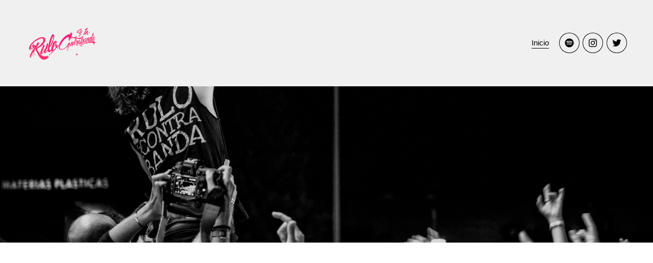

--- FILE ---
content_type: text/html;charset=utf-8
request_url: https://www.ruloylacontrabanda.com/?attachment_id=621
body_size: 33234
content:
<!doctype html>
<html xmlns:og="http://opengraphprotocol.org/schema/" xmlns:fb="http://www.facebook.com/2008/fbml" lang="es-ES"  >
  <head>
    <meta http-equiv="X-UA-Compatible" content="IE=edge,chrome=1">
    <meta name="viewport" content="width=device-width, initial-scale=1">
    <!-- This is Squarespace. --><!-- opossum-indigo-jdwk -->
<base href="">
<meta charset="utf-8" />
<title>ruloylacontrabandaoficial</title>
<meta http-equiv="Accept-CH" content="Sec-CH-UA-Platform-Version, Sec-CH-UA-Model" /><link rel="icon" type="image/x-icon" href="https://images.squarespace-cdn.com/content/v1/649970339eb5ff7a371e0a1a/14afdd72-4019-4ddc-9185-f80da8ada6be/favicon.ico?format=100w"/>
<link rel="canonical" href="https://www.ruloylacontrabanda.com"/>
<meta property="og:site_name" content="RULO Y LA CONTRABANDA"/>
<meta property="og:title" content="ruloylacontrabandaoficial"/>
<meta property="og:url" content="https://www.ruloylacontrabanda.com"/>
<meta property="og:type" content="website"/>
<meta property="og:description" content="¡ENTRADAS PARA LA NUEVA GIRA YA DISPONIBLES! ¡DISFRUTA SU NUEVO ÁLBUM &quot;5&quot;! No te quedes sin escuchar sus nuevos temas."/>
<meta property="og:image" content="http://static1.squarespace.com/static/649970339eb5ff7a371e0a1a/t/649a9148ede821248afa99f6/1687851336957/logomenupegado.png?format=1500w"/>
<meta property="og:image:width" content="197"/>
<meta property="og:image:height" content="70"/>
<meta itemprop="name" content="ruloylacontrabandaoficial"/>
<meta itemprop="url" content="https://www.ruloylacontrabanda.com"/>
<meta itemprop="description" content="¡ENTRADAS PARA LA NUEVA GIRA YA DISPONIBLES! ¡DISFRUTA SU NUEVO ÁLBUM &quot;5&quot;! No te quedes sin escuchar sus nuevos temas."/>
<meta itemprop="thumbnailUrl" content="http://static1.squarespace.com/static/649970339eb5ff7a371e0a1a/t/649a9148ede821248afa99f6/1687851336957/logomenupegado.png?format=1500w"/>
<link rel="image_src" href="http://static1.squarespace.com/static/649970339eb5ff7a371e0a1a/t/649a9148ede821248afa99f6/1687851336957/logomenupegado.png?format=1500w" />
<meta itemprop="image" content="http://static1.squarespace.com/static/649970339eb5ff7a371e0a1a/t/649a9148ede821248afa99f6/1687851336957/logomenupegado.png?format=1500w"/>
<meta name="twitter:title" content="ruloylacontrabandaoficial"/>
<meta name="twitter:image" content="http://static1.squarespace.com/static/649970339eb5ff7a371e0a1a/t/649a9148ede821248afa99f6/1687851336957/logomenupegado.png?format=1500w"/>
<meta name="twitter:url" content="https://www.ruloylacontrabanda.com"/>
<meta name="twitter:card" content="summary"/>
<meta name="twitter:description" content="¡ENTRADAS PARA LA NUEVA GIRA YA DISPONIBLES! ¡DISFRUTA SU NUEVO ÁLBUM &quot;5&quot;! No te quedes sin escuchar sus nuevos temas."/>
<meta name="description" content="¡ENTRADAS PARA LA NUEVA GIRA YA DISPONIBLES! ¡DISFRUTA SU NUEVO ÁLBUM &quot;5&quot;! 
No te quedes sin escuchar sus nuevos temas." />
<link rel="preconnect" href="https://images.squarespace-cdn.com">
<link rel="preconnect" href="https://use.typekit.net" crossorigin>
<link rel="preconnect" href="https://p.typekit.net" crossorigin>
<script type="text/javascript" src="//use.typekit.net/ik/[base64].js" async fetchpriority="high" onload="try{Typekit.load();}catch(e){} document.documentElement.classList.remove('wf-loading');"></script>
<script>document.documentElement.classList.add('wf-loading')</script>
<style>@keyframes fonts-loading { 0%, 99% { color: transparent; } } html.wf-loading * { animation: fonts-loading 3s; }</style>
<script type="text/javascript" crossorigin="anonymous" defer="true" nomodule="nomodule" src="//assets.squarespace.com/@sqs/polyfiller/1.6/legacy.js"></script>
<script type="text/javascript" crossorigin="anonymous" defer="true" src="//assets.squarespace.com/@sqs/polyfiller/1.6/modern.js"></script>
<script type="text/javascript">SQUARESPACE_ROLLUPS = {};</script>
<script>(function(rollups, name) { if (!rollups[name]) { rollups[name] = {}; } rollups[name].js = ["//assets.squarespace.com/universal/scripts-compressed/extract-css-runtime-badccf46b062ab33-min.es-419.js"]; })(SQUARESPACE_ROLLUPS, 'squarespace-extract_css_runtime');</script>
<script crossorigin="anonymous" src="//assets.squarespace.com/universal/scripts-compressed/extract-css-runtime-badccf46b062ab33-min.es-419.js" defer ></script><script>(function(rollups, name) { if (!rollups[name]) { rollups[name] = {}; } rollups[name].js = ["//assets.squarespace.com/universal/scripts-compressed/extract-css-moment-js-vendor-30cd72f6ff728add-min.es-419.js"]; })(SQUARESPACE_ROLLUPS, 'squarespace-extract_css_moment_js_vendor');</script>
<script crossorigin="anonymous" src="//assets.squarespace.com/universal/scripts-compressed/extract-css-moment-js-vendor-30cd72f6ff728add-min.es-419.js" defer ></script><script>(function(rollups, name) { if (!rollups[name]) { rollups[name] = {}; } rollups[name].js = ["//assets.squarespace.com/universal/scripts-compressed/cldr-resource-pack-d4cdab8070a39e32-min.es-419.js"]; })(SQUARESPACE_ROLLUPS, 'squarespace-cldr_resource_pack');</script>
<script crossorigin="anonymous" src="//assets.squarespace.com/universal/scripts-compressed/cldr-resource-pack-d4cdab8070a39e32-min.es-419.js" defer ></script><script>(function(rollups, name) { if (!rollups[name]) { rollups[name] = {}; } rollups[name].js = ["//assets.squarespace.com/universal/scripts-compressed/common-vendors-stable-92fa685b26b96e78-min.es-419.js"]; })(SQUARESPACE_ROLLUPS, 'squarespace-common_vendors_stable');</script>
<script crossorigin="anonymous" src="//assets.squarespace.com/universal/scripts-compressed/common-vendors-stable-92fa685b26b96e78-min.es-419.js" defer ></script><script>(function(rollups, name) { if (!rollups[name]) { rollups[name] = {}; } rollups[name].js = ["//assets.squarespace.com/universal/scripts-compressed/common-vendors-7f0ac53430050223-min.es-419.js"]; })(SQUARESPACE_ROLLUPS, 'squarespace-common_vendors');</script>
<script crossorigin="anonymous" src="//assets.squarespace.com/universal/scripts-compressed/common-vendors-7f0ac53430050223-min.es-419.js" defer ></script><script>(function(rollups, name) { if (!rollups[name]) { rollups[name] = {}; } rollups[name].js = ["//assets.squarespace.com/universal/scripts-compressed/common-c97b1f344bddeb9f-min.es-419.js"]; })(SQUARESPACE_ROLLUPS, 'squarespace-common');</script>
<script crossorigin="anonymous" src="//assets.squarespace.com/universal/scripts-compressed/common-c97b1f344bddeb9f-min.es-419.js" defer ></script><script>(function(rollups, name) { if (!rollups[name]) { rollups[name] = {}; } rollups[name].js = ["//assets.squarespace.com/universal/scripts-compressed/performance-b9f8bbc8626d81a8-min.es-419.js"]; })(SQUARESPACE_ROLLUPS, 'squarespace-performance');</script>
<script crossorigin="anonymous" src="//assets.squarespace.com/universal/scripts-compressed/performance-b9f8bbc8626d81a8-min.es-419.js" defer ></script><script data-name="static-context">Static = window.Static || {}; Static.SQUARESPACE_CONTEXT = {"betaFeatureFlags":["member_areas_feature","supports_versioned_template_assets","campaigns_new_image_layout_picker","scripts_defer","campaigns_thumbnail_layout","campaigns_import_discounts","contacts_and_campaigns_redesign","campaigns_merch_state","enable_form_submission_trigger","override_block_styles","nested_categories","new_stacked_index","campaigns_discount_section_in_automations","section-sdk-plp-list-view-atc-button-enabled","marketing_landing_page","modernized-pdp-m2-enabled","marketing_automations","form_block_first_last_name_required","campaigns_discount_section_in_blasts","i18n_beta_website_locales","commerce-product-forms-rendering"],"facebookAppId":"314192535267336","facebookApiVersion":"v6.0","rollups":{"squarespace-announcement-bar":{"js":"//assets.squarespace.com/universal/scripts-compressed/announcement-bar-bb1ecabf98740dad-min.es-419.js"},"squarespace-audio-player":{"css":"//assets.squarespace.com/universal/styles-compressed/audio-player-b05f5197a871c566-min.es-419.css","js":"//assets.squarespace.com/universal/scripts-compressed/audio-player-7d450d0c1aeb1a5d-min.es-419.js"},"squarespace-blog-collection-list":{"css":"//assets.squarespace.com/universal/styles-compressed/blog-collection-list-b4046463b72f34e2-min.es-419.css","js":"//assets.squarespace.com/universal/scripts-compressed/blog-collection-list-9dcba4e73209f030-min.es-419.js"},"squarespace-calendar-block-renderer":{"css":"//assets.squarespace.com/universal/styles-compressed/calendar-block-renderer-b72d08ba4421f5a0-min.es-419.css","js":"//assets.squarespace.com/universal/scripts-compressed/calendar-block-renderer-faa23932258b8fe5-min.es-419.js"},"squarespace-chartjs-helpers":{"css":"//assets.squarespace.com/universal/styles-compressed/chartjs-helpers-96b256171ee039c1-min.es-419.css","js":"//assets.squarespace.com/universal/scripts-compressed/chartjs-helpers-702a58ff26c07ccd-min.es-419.js"},"squarespace-comments":{"css":"//assets.squarespace.com/universal/styles-compressed/comments-1005d8fa07d32785-min.es-419.css","js":"//assets.squarespace.com/universal/scripts-compressed/comments-622c6129472f2f0f-min.es-419.js"},"squarespace-custom-css-popup":{"css":"//assets.squarespace.com/universal/styles-compressed/custom-css-popup-679a91a14e6e13a0-min.es-419.css","js":"//assets.squarespace.com/universal/scripts-compressed/custom-css-popup-c35d8106c739365a-min.es-419.js"},"squarespace-dialog":{"css":"//assets.squarespace.com/universal/styles-compressed/dialog-f9093f2d526b94df-min.es-419.css","js":"//assets.squarespace.com/universal/scripts-compressed/dialog-9c80d2d865283de6-min.es-419.js"},"squarespace-events-collection":{"css":"//assets.squarespace.com/universal/styles-compressed/events-collection-b72d08ba4421f5a0-min.es-419.css","js":"//assets.squarespace.com/universal/scripts-compressed/events-collection-e85ffa0ba073a72d-min.es-419.js"},"squarespace-form-rendering-utils":{"js":"//assets.squarespace.com/universal/scripts-compressed/form-rendering-utils-9c02445e3aa503f1-min.es-419.js"},"squarespace-forms":{"css":"//assets.squarespace.com/universal/styles-compressed/forms-0afd3c6ac30bbab1-min.es-419.css","js":"//assets.squarespace.com/universal/scripts-compressed/forms-d1f4342c49f34b24-min.es-419.js"},"squarespace-gallery-collection-list":{"css":"//assets.squarespace.com/universal/styles-compressed/gallery-collection-list-b4046463b72f34e2-min.es-419.css","js":"//assets.squarespace.com/universal/scripts-compressed/gallery-collection-list-165dbb1ef679fe88-min.es-419.js"},"squarespace-image-zoom":{"css":"//assets.squarespace.com/universal/styles-compressed/image-zoom-b4046463b72f34e2-min.es-419.css","js":"//assets.squarespace.com/universal/scripts-compressed/image-zoom-138df555450713c6-min.es-419.js"},"squarespace-pinterest":{"css":"//assets.squarespace.com/universal/styles-compressed/pinterest-b4046463b72f34e2-min.es-419.css","js":"//assets.squarespace.com/universal/scripts-compressed/pinterest-58d0154765009e07-min.es-419.js"},"squarespace-popup-overlay":{"css":"//assets.squarespace.com/universal/styles-compressed/popup-overlay-b742b752f5880972-min.es-419.css","js":"//assets.squarespace.com/universal/scripts-compressed/popup-overlay-d6bb16e77552c80a-min.es-419.js"},"squarespace-product-quick-view":{"css":"//assets.squarespace.com/universal/styles-compressed/product-quick-view-9548705e5cf7ee87-min.es-419.css","js":"//assets.squarespace.com/universal/scripts-compressed/product-quick-view-d15231235544db31-min.es-419.js"},"squarespace-products-collection-item-v2":{"css":"//assets.squarespace.com/universal/styles-compressed/products-collection-item-v2-b4046463b72f34e2-min.es-419.css","js":"//assets.squarespace.com/universal/scripts-compressed/products-collection-item-v2-8573d6dc8262d893-min.es-419.js"},"squarespace-products-collection-list-v2":{"css":"//assets.squarespace.com/universal/styles-compressed/products-collection-list-v2-b4046463b72f34e2-min.es-419.css","js":"//assets.squarespace.com/universal/scripts-compressed/products-collection-list-v2-347c8b05a0d3d1f0-min.es-419.js"},"squarespace-search-page":{"css":"//assets.squarespace.com/universal/styles-compressed/search-page-90a67fc09b9b32c6-min.es-419.css","js":"//assets.squarespace.com/universal/scripts-compressed/search-page-43a12b12064aa65f-min.es-419.js"},"squarespace-search-preview":{"js":"//assets.squarespace.com/universal/scripts-compressed/search-preview-277d9de62b46b857-min.es-419.js"},"squarespace-simple-liking":{"css":"//assets.squarespace.com/universal/styles-compressed/simple-liking-701bf8bbc05ec6aa-min.es-419.css","js":"//assets.squarespace.com/universal/scripts-compressed/simple-liking-b2165eb4e34b8009-min.es-419.js"},"squarespace-social-buttons":{"css":"//assets.squarespace.com/universal/styles-compressed/social-buttons-95032e5fa98e47a5-min.es-419.css","js":"//assets.squarespace.com/universal/scripts-compressed/social-buttons-b9bde2dc28036206-min.es-419.js"},"squarespace-tourdates":{"css":"//assets.squarespace.com/universal/styles-compressed/tourdates-b4046463b72f34e2-min.es-419.css","js":"//assets.squarespace.com/universal/scripts-compressed/tourdates-c034e7443108dbd7-min.es-419.js"},"squarespace-website-overlays-manager":{"css":"//assets.squarespace.com/universal/styles-compressed/website-overlays-manager-07ea5a4e004e6710-min.es-419.css","js":"//assets.squarespace.com/universal/scripts-compressed/website-overlays-manager-f7352e5566c9bde8-min.es-419.js"}},"pageType":2,"website":{"id":"649970339eb5ff7a371e0a1a","identifier":"opossum-indigo-jdwk","websiteType":1,"contentModifiedOn":1697536053147,"cloneable":false,"hasBeenCloneable":false,"siteStatus":{},"language":"es-ES","translationLocale":"es-419","formattingLocale":"es-ES","timeZone":"Europe/Madrid","machineTimeZoneOffset":3600000,"timeZoneOffset":3600000,"timeZoneAbbr":"CET","siteTitle":"RULO Y LA CONTRABANDA","fullSiteTitle":"ruloylacontrabandaoficial","logoImageId":"64f73fc2d69e291fa9e227d1","mobileLogoImageId":"6523a8fbc6402c1948422772","socialLogoImageId":"649a9148ede821248afa99f6","shareButtonOptions":{"1":true,"7":true,"8":true,"4":true,"6":true,"3":true,"2":true},"logoImageUrl":"//images.squarespace-cdn.com/content/v1/649970339eb5ff7a371e0a1a/2c64b32b-9728-49ca-b35e-73e69b554114/rulo_2.png","mobileLogoImageUrl":"//images.squarespace-cdn.com/content/v1/649970339eb5ff7a371e0a1a/e6672afe-01c7-4238-a62e-5c8385c3a74a/rulo_2+%283%29.png","socialLogoImageUrl":"//images.squarespace-cdn.com/content/v1/649970339eb5ff7a371e0a1a/c9da79a7-34af-4299-9155-0de0917c4cb3/logomenupegado.png","authenticUrl":"https://www.ruloylacontrabanda.com","internalUrl":"https://opossum-indigo-jdwk.squarespace.com","baseUrl":"https://www.ruloylacontrabanda.com","primaryDomain":"www.ruloylacontrabanda.com","sslSetting":3,"isHstsEnabled":true,"socialAccounts":[{"serviceId":71,"screenname":"Spotify","addedOn":1687787265537,"profileUrl":"https://open.spotify.com/artist/0ewtf5KcA50GVkF6FBXOcs","iconEnabled":true,"serviceName":"spotify-unauth"},{"serviceId":64,"screenname":"Instagram","addedOn":1687777332196,"profileUrl":"https://www.instagram.com/ruloylacontrabanda_oficial/?hl=es","iconEnabled":true,"serviceName":"instagram-unauth"},{"serviceId":62,"screenname":"Twitter","addedOn":1687777332199,"profileUrl":"https://twitter.com/rulomusica?lang=es","iconEnabled":true,"serviceName":"twitter-unauth"}],"typekitId":"","statsMigrated":false,"imageMetadataProcessingEnabled":false,"screenshotId":"7b29325405e8b9846c2e3a4317246f8aaf0fc70901ffec69edfe19ba2ce3958c","captchaSettings":{"enabledForDonations":false},"showOwnerLogin":false},"websiteSettings":{"id":"649970339eb5ff7a371e0a1d","websiteId":"649970339eb5ff7a371e0a1a","subjects":[],"country":"ES","state":"MD","simpleLikingEnabled":true,"popupOverlaySettings":{"style":1,"enabledPages":[]},"commentLikesAllowed":true,"commentAnonAllowed":true,"commentThreaded":true,"commentApprovalRequired":false,"commentAvatarsOn":true,"commentSortType":2,"commentFlagThreshold":0,"commentFlagsAllowed":true,"commentEnableByDefault":true,"commentDisableAfterDaysDefault":0,"disqusShortname":"","commentsEnabled":false,"storeSettings":{"returnPolicy":null,"termsOfService":null,"privacyPolicy":null,"expressCheckout":false,"continueShoppingLinkUrl":"/","useLightCart":false,"showNoteField":false,"shippingCountryDefaultValue":"US","billToShippingDefaultValue":false,"showShippingPhoneNumber":true,"isShippingPhoneRequired":false,"showBillingPhoneNumber":true,"isBillingPhoneRequired":false,"currenciesSupported":["USD","CAD","GBP","AUD","EUR","CHF","NOK","SEK","DKK","NZD","SGD","MXN","HKD","CZK","ILS","MYR","RUB","PHP","PLN","THB","BRL","ARS","COP","IDR","INR","JPY","ZAR"],"defaultCurrency":"USD","selectedCurrency":"EUR","measurementStandard":1,"showCustomCheckoutForm":false,"checkoutPageMarketingOptInEnabled":true,"enableMailingListOptInByDefault":false,"sameAsRetailLocation":false,"merchandisingSettings":{"scarcityEnabledOnProductItems":false,"scarcityEnabledOnProductBlocks":false,"scarcityMessageType":"DEFAULT_SCARCITY_MESSAGE","scarcityThreshold":10,"multipleQuantityAllowedForServices":true,"restockNotificationsEnabled":false,"restockNotificationsSuccessText":"","restockNotificationsMailingListSignUpEnabled":false,"relatedProductsEnabled":false,"relatedProductsOrdering":"random","soldOutVariantsDropdownDisabled":false,"productComposerOptedIn":false,"productComposerABTestOptedOut":false,"productReviewsEnabled":false},"minimumOrderSubtotalEnabled":false,"minimumOrderSubtotal":{"currency":"EUR","value":"0.00"},"addToCartConfirmationType":2,"isLive":false,"multipleQuantityAllowedForServices":true},"useEscapeKeyToLogin":false,"ssBadgeType":1,"ssBadgePosition":4,"ssBadgeVisibility":1,"ssBadgeDevices":1,"pinterestOverlayOptions":{"mode":"disabled"},"userAccountsSettings":{"loginAllowed":false,"signupAllowed":false}},"cookieSettings":{"isCookieBannerEnabled":false,"isRestrictiveCookiePolicyEnabled":false,"cookieBannerText":"","cookieBannerTheme":"","cookieBannerVariant":"","cookieBannerPosition":"","cookieBannerCtaVariant":"","cookieBannerCtaText":"","cookieBannerAcceptType":"OPT_IN","cookieBannerOptOutCtaText":"","cookieBannerHasOptOut":false,"cookieBannerHasManageCookies":true,"cookieBannerManageCookiesLabel":"","cookieBannerSavedPreferencesText":"","cookieBannerSavedPreferencesLayout":"PILL"},"websiteCloneable":false,"collection":{"title":"Inicio","id":"649972c7dd3fa266cf487ab3","fullUrl":"/","type":10,"permissionType":1},"subscribed":false,"appDomain":"squarespace.com","templateTweakable":true,"tweakJSON":{"form-use-theme-colors":"false","header-logo-height":"105px","header-mobile-logo-max-height":"121px","header-vert-padding":"2.5vw","header-width":"Full","maxPageWidth":"1400px","mobile-header-vert-padding":"6vw","pagePadding":"4vw","tweak-blog-alternating-side-by-side-image-aspect-ratio":"1:1 Square","tweak-blog-alternating-side-by-side-image-spacing":"6%","tweak-blog-alternating-side-by-side-meta-spacing":"20px","tweak-blog-alternating-side-by-side-primary-meta":"Categories","tweak-blog-alternating-side-by-side-read-more-spacing":"20px","tweak-blog-alternating-side-by-side-secondary-meta":"Date","tweak-blog-basic-grid-columns":"2","tweak-blog-basic-grid-image-aspect-ratio":"3:2 Standard","tweak-blog-basic-grid-image-spacing":"50px","tweak-blog-basic-grid-meta-spacing":"37px","tweak-blog-basic-grid-primary-meta":"Categories","tweak-blog-basic-grid-read-more-spacing":"37px","tweak-blog-basic-grid-secondary-meta":"Date","tweak-blog-item-custom-width":"75","tweak-blog-item-show-author-profile":"true","tweak-blog-item-width":"Medium","tweak-blog-masonry-columns":"2","tweak-blog-masonry-horizontal-spacing":"30px","tweak-blog-masonry-image-spacing":"20px","tweak-blog-masonry-meta-spacing":"20px","tweak-blog-masonry-primary-meta":"Categories","tweak-blog-masonry-read-more-spacing":"20px","tweak-blog-masonry-secondary-meta":"Date","tweak-blog-masonry-vertical-spacing":"30px","tweak-blog-side-by-side-image-aspect-ratio":"1:1 Square","tweak-blog-side-by-side-image-spacing":"6%","tweak-blog-side-by-side-meta-spacing":"20px","tweak-blog-side-by-side-primary-meta":"Categories","tweak-blog-side-by-side-read-more-spacing":"20px","tweak-blog-side-by-side-secondary-meta":"Date","tweak-blog-single-column-image-spacing":"50px","tweak-blog-single-column-meta-spacing":"30px","tweak-blog-single-column-primary-meta":"Categories","tweak-blog-single-column-read-more-spacing":"30px","tweak-blog-single-column-secondary-meta":"Date","tweak-events-stacked-show-thumbnails":"true","tweak-events-stacked-thumbnail-size":"3:2 Standard","tweak-fixed-header":"false","tweak-fixed-header-style":"Basic","tweak-global-animations-animation-curve":"ease","tweak-global-animations-animation-delay":"0.1s","tweak-global-animations-animation-duration":"0.1s","tweak-global-animations-animation-style":"fade","tweak-global-animations-animation-type":"none","tweak-global-animations-complexity-level":"detailed","tweak-global-animations-enabled":"false","tweak-portfolio-grid-basic-custom-height":"50","tweak-portfolio-grid-overlay-custom-height":"50","tweak-portfolio-hover-follow-acceleration":"10%","tweak-portfolio-hover-follow-animation-duration":"Medium","tweak-portfolio-hover-follow-animation-type":"Fade","tweak-portfolio-hover-follow-delimiter":"Forward Slash","tweak-portfolio-hover-follow-front":"false","tweak-portfolio-hover-follow-layout":"Inline","tweak-portfolio-hover-follow-size":"75","tweak-portfolio-hover-follow-text-spacing-x":"1.5","tweak-portfolio-hover-follow-text-spacing-y":"1.5","tweak-portfolio-hover-static-animation-duration":"Medium","tweak-portfolio-hover-static-animation-type":"Scale Up","tweak-portfolio-hover-static-delimiter":"Forward Slash","tweak-portfolio-hover-static-front":"false","tweak-portfolio-hover-static-layout":"Stacked","tweak-portfolio-hover-static-size":"75","tweak-portfolio-hover-static-text-spacing-x":"1.5","tweak-portfolio-hover-static-text-spacing-y":"1.5","tweak-portfolio-index-background-animation-duration":"Slow","tweak-portfolio-index-background-animation-type":"Fade","tweak-portfolio-index-background-custom-height":"70","tweak-portfolio-index-background-delimiter":"None","tweak-portfolio-index-background-height":"Large","tweak-portfolio-index-background-horizontal-alignment":"Center","tweak-portfolio-index-background-link-format":"Inline","tweak-portfolio-index-background-persist":"false","tweak-portfolio-index-background-vertical-alignment":"Middle","tweak-portfolio-index-background-width":"Full Bleed","tweak-transparent-header":"false"},"templateId":"5c5a519771c10ba3470d8101","templateVersion":"7.1","pageFeatures":[1,2,4],"gmRenderKey":"QUl6YVN5Q0JUUk9xNkx1dkZfSUUxcjQ2LVQ0QWVUU1YtMGQ3bXk4","templateScriptsRootUrl":"https://static1.squarespace.com/static/vta/5c5a519771c10ba3470d8101/scripts/","impersonatedSession":false,"tzData":{"zones":[[60,"EU","CE%sT",null]],"rules":{"EU":[[1981,"max",null,"Mar","lastSun","1:00u","1:00","S"],[1996,"max",null,"Oct","lastSun","1:00u","0",null]]}},"showAnnouncementBar":false,"recaptchaEnterpriseContext":{"recaptchaEnterpriseSiteKey":"6LdDFQwjAAAAAPigEvvPgEVbb7QBm-TkVJdDTlAv"},"i18nContext":{"timeZoneData":{"id":"Europe/Madrid","name":"hora de Europa central"}},"env":"PRODUCTION","visitorFormContext":{"formFieldFormats":{"countries":[{"name":"Afganist\u00E1n","code":"AF","phoneCode":"+93"},{"name":"Albania","code":"AL","phoneCode":"+355"},{"name":"Alemania","code":"DE","phoneCode":"+49"},{"name":"Andorra","code":"AD","phoneCode":"+376"},{"name":"Angola","code":"AO","phoneCode":"+244"},{"name":"Anguila","code":"AI","phoneCode":"+1"},{"name":"Antigua y Barbuda","code":"AG","phoneCode":"+1"},{"name":"Arabia Saudita","code":"SA","phoneCode":"+966"},{"name":"Argelia","code":"DZ","phoneCode":"+213"},{"name":"Argentina","code":"AR","phoneCode":"+54"},{"name":"Armenia","code":"AM","phoneCode":"+374"},{"name":"Aruba","code":"AW","phoneCode":"+297"},{"name":"Australia","code":"AU","phoneCode":"+61"},{"name":"Austria","code":"AT","phoneCode":"+43"},{"name":"Azerbaiy\u00E1n","code":"AZ","phoneCode":"+994"},{"name":"Bahamas","code":"BS","phoneCode":"+1"},{"name":"Banglad\u00E9s","code":"BD","phoneCode":"+880"},{"name":"Barbados","code":"BB","phoneCode":"+1"},{"name":"Bar\u00E9in","code":"BH","phoneCode":"+973"},{"name":"B\u00E9lgica","code":"BE","phoneCode":"+32"},{"name":"Belice","code":"BZ","phoneCode":"+501"},{"name":"Ben\u00EDn","code":"BJ","phoneCode":"+229"},{"name":"Bermudas","code":"BM","phoneCode":"+1"},{"name":"Bielorrusia","code":"BY","phoneCode":"+375"},{"name":"Bolivia","code":"BO","phoneCode":"+591"},{"name":"Bosnia-Herzegovina","code":"BA","phoneCode":"+387"},{"name":"Botsuana","code":"BW","phoneCode":"+267"},{"name":"Brasil","code":"BR","phoneCode":"+55"},{"name":"Brun\u00E9i","code":"BN","phoneCode":"+673"},{"name":"Bulgaria","code":"BG","phoneCode":"+359"},{"name":"Burkina Faso","code":"BF","phoneCode":"+226"},{"name":"Burundi","code":"BI","phoneCode":"+257"},{"name":"But\u00E1n","code":"BT","phoneCode":"+975"},{"name":"Cabo Verde","code":"CV","phoneCode":"+238"},{"name":"Camboya","code":"KH","phoneCode":"+855"},{"name":"Camer\u00FAn","code":"CM","phoneCode":"+237"},{"name":"Canad\u00E1","code":"CA","phoneCode":"+1"},{"name":"Caribe neerland\u00E9s","code":"BQ","phoneCode":"+599"},{"name":"Catar","code":"QA","phoneCode":"+974"},{"name":"Chad","code":"TD","phoneCode":"+235"},{"name":"Chequia","code":"CZ","phoneCode":"+420"},{"name":"Chile","code":"CL","phoneCode":"+56"},{"name":"China","code":"CN","phoneCode":"+86"},{"name":"Chipre","code":"CY","phoneCode":"+357"},{"name":"Ciudad del Vaticano","code":"VA","phoneCode":"+39"},{"name":"Colombia","code":"CO","phoneCode":"+57"},{"name":"Comoras","code":"KM","phoneCode":"+269"},{"name":"Corea del Norte","code":"KP","phoneCode":"+850"},{"name":"Corea del Sur","code":"KR","phoneCode":"+82"},{"name":"Costa de Marfil","code":"CI","phoneCode":"+225"},{"name":"Costa Rica","code":"CR","phoneCode":"+506"},{"name":"Croacia","code":"HR","phoneCode":"+385"},{"name":"Cuba","code":"CU","phoneCode":"+53"},{"name":"Curazao","code":"CW","phoneCode":"+599"},{"name":"Dinamarca","code":"DK","phoneCode":"+45"},{"name":"Dominica","code":"DM","phoneCode":"+1"},{"name":"Ecuador","code":"EC","phoneCode":"+593"},{"name":"Egipto","code":"EG","phoneCode":"+20"},{"name":"El Salvador","code":"SV","phoneCode":"+503"},{"name":"Emiratos \u00C1rabes Unidos","code":"AE","phoneCode":"+971"},{"name":"Eritrea","code":"ER","phoneCode":"+291"},{"name":"Eslovaquia","code":"SK","phoneCode":"+421"},{"name":"Eslovenia","code":"SI","phoneCode":"+386"},{"name":"Espa\u00F1a","code":"ES","phoneCode":"+34"},{"name":"Estados Unidos","code":"US","phoneCode":"+1"},{"name":"Estonia","code":"EE","phoneCode":"+372"},{"name":"Esuatini","code":"SZ","phoneCode":"+268"},{"name":"Etiop\u00EDa","code":"ET","phoneCode":"+251"},{"name":"Filipinas","code":"PH","phoneCode":"+63"},{"name":"Finlandia","code":"FI","phoneCode":"+358"},{"name":"Fiyi","code":"FJ","phoneCode":"+679"},{"name":"Francia","code":"FR","phoneCode":"+33"},{"name":"Gab\u00F3n","code":"GA","phoneCode":"+241"},{"name":"Gambia","code":"GM","phoneCode":"+220"},{"name":"Georgia","code":"GE","phoneCode":"+995"},{"name":"Ghana","code":"GH","phoneCode":"+233"},{"name":"Gibraltar","code":"GI","phoneCode":"+350"},{"name":"Granada","code":"GD","phoneCode":"+1"},{"name":"Grecia","code":"GR","phoneCode":"+30"},{"name":"Groenlandia","code":"GL","phoneCode":"+299"},{"name":"Guadalupe","code":"GP","phoneCode":"+590"},{"name":"Guam","code":"GU","phoneCode":"+1"},{"name":"Guatemala","code":"GT","phoneCode":"+502"},{"name":"Guayana Francesa","code":"GF","phoneCode":"+594"},{"name":"Guernesey","code":"GG","phoneCode":"+44"},{"name":"Guinea","code":"GN","phoneCode":"+224"},{"name":"Guinea-Bis\u00E1u","code":"GW","phoneCode":"+245"},{"name":"Guinea Ecuatorial","code":"GQ","phoneCode":"+240"},{"name":"Guyana","code":"GY","phoneCode":"+592"},{"name":"Hait\u00ED","code":"HT","phoneCode":"+509"},{"name":"Honduras","code":"HN","phoneCode":"+504"},{"name":"Hungr\u00EDa","code":"HU","phoneCode":"+36"},{"name":"India","code":"IN","phoneCode":"+91"},{"name":"Indonesia","code":"ID","phoneCode":"+62"},{"name":"Irak","code":"IQ","phoneCode":"+964"},{"name":"Ir\u00E1n","code":"IR","phoneCode":"+98"},{"name":"Irlanda","code":"IE","phoneCode":"+353"},{"name":"Isla Ascensi\u00F3n","code":"AC","phoneCode":"+247"},{"name":"Isla de Man","code":"IM","phoneCode":"+44"},{"name":"Isla de Navidad","code":"CX","phoneCode":"+61"},{"name":"Islandia","code":"IS","phoneCode":"+354"},{"name":"Isla Norfolk","code":"NF","phoneCode":"+672"},{"name":"Islas \u00C5land","code":"AX","phoneCode":"+358"},{"name":"Islas Caim\u00E1n","code":"KY","phoneCode":"+1"},{"name":"Islas Cocos","code":"CC","phoneCode":"+61"},{"name":"Islas Cook","code":"CK","phoneCode":"+682"},{"name":"Islas Feroe","code":"FO","phoneCode":"+298"},{"name":"Islas Malvinas","code":"FK","phoneCode":"+500"},{"name":"Islas Marianas del Norte","code":"MP","phoneCode":"+1"},{"name":"Islas Marshall","code":"MH","phoneCode":"+692"},{"name":"Islas Salom\u00F3n","code":"SB","phoneCode":"+677"},{"name":"Islas Turcas y Caicos","code":"TC","phoneCode":"+1"},{"name":"Islas V\u00EDrgenes Brit\u00E1nicas","code":"VG","phoneCode":"+1"},{"name":"Islas V\u00EDrgenes de EE. UU.","code":"VI","phoneCode":"+1"},{"name":"Israel","code":"IL","phoneCode":"+972"},{"name":"Italia","code":"IT","phoneCode":"+39"},{"name":"Jamaica","code":"JM","phoneCode":"+1"},{"name":"Jap\u00F3n","code":"JP","phoneCode":"+81"},{"name":"Jersey","code":"JE","phoneCode":"+44"},{"name":"Jordania","code":"JO","phoneCode":"+962"},{"name":"Kazajist\u00E1n","code":"KZ","phoneCode":"+7"},{"name":"Kenia","code":"KE","phoneCode":"+254"},{"name":"Kirguist\u00E1n","code":"KG","phoneCode":"+996"},{"name":"Kiribati","code":"KI","phoneCode":"+686"},{"name":"Kosovo","code":"XK","phoneCode":"+383"},{"name":"Kuwait","code":"KW","phoneCode":"+965"},{"name":"Laos","code":"LA","phoneCode":"+856"},{"name":"Lesoto","code":"LS","phoneCode":"+266"},{"name":"Letonia","code":"LV","phoneCode":"+371"},{"name":"L\u00EDbano","code":"LB","phoneCode":"+961"},{"name":"Liberia","code":"LR","phoneCode":"+231"},{"name":"Libia","code":"LY","phoneCode":"+218"},{"name":"Liechtenstein","code":"LI","phoneCode":"+423"},{"name":"Lituania","code":"LT","phoneCode":"+370"},{"name":"Luxemburgo","code":"LU","phoneCode":"+352"},{"name":"Macedonia del Norte","code":"MK","phoneCode":"+389"},{"name":"Madagascar","code":"MG","phoneCode":"+261"},{"name":"Malasia","code":"MY","phoneCode":"+60"},{"name":"Malaui","code":"MW","phoneCode":"+265"},{"name":"Maldivas","code":"MV","phoneCode":"+960"},{"name":"Mali","code":"ML","phoneCode":"+223"},{"name":"Malta","code":"MT","phoneCode":"+356"},{"name":"Marruecos","code":"MA","phoneCode":"+212"},{"name":"Martinica","code":"MQ","phoneCode":"+596"},{"name":"Mauricio","code":"MU","phoneCode":"+230"},{"name":"Mauritania","code":"MR","phoneCode":"+222"},{"name":"Mayotte","code":"YT","phoneCode":"+262"},{"name":"M\u00E9xico","code":"MX","phoneCode":"+52"},{"name":"Micronesia","code":"FM","phoneCode":"+691"},{"name":"Moldavia","code":"MD","phoneCode":"+373"},{"name":"M\u00F3naco","code":"MC","phoneCode":"+377"},{"name":"Mongolia","code":"MN","phoneCode":"+976"},{"name":"Montenegro","code":"ME","phoneCode":"+382"},{"name":"Montserrat","code":"MS","phoneCode":"+1"},{"name":"Mozambique","code":"MZ","phoneCode":"+258"},{"name":"Myanmar (Birmania)","code":"MM","phoneCode":"+95"},{"name":"Namibia","code":"NA","phoneCode":"+264"},{"name":"Nauru","code":"NR","phoneCode":"+674"},{"name":"Nepal","code":"NP","phoneCode":"+977"},{"name":"Nicaragua","code":"NI","phoneCode":"+505"},{"name":"N\u00EDger","code":"NE","phoneCode":"+227"},{"name":"Nigeria","code":"NG","phoneCode":"+234"},{"name":"Niue","code":"NU","phoneCode":"+683"},{"name":"Noruega","code":"NO","phoneCode":"+47"},{"name":"Nueva Caledonia","code":"NC","phoneCode":"+687"},{"name":"Nueva Zelanda","code":"NZ","phoneCode":"+64"},{"name":"Om\u00E1n","code":"OM","phoneCode":"+968"},{"name":"Pa\u00EDses Bajos","code":"NL","phoneCode":"+31"},{"name":"Pakist\u00E1n","code":"PK","phoneCode":"+92"},{"name":"Palaos","code":"PW","phoneCode":"+680"},{"name":"Panam\u00E1","code":"PA","phoneCode":"+507"},{"name":"Pap\u00FAa Nueva Guinea","code":"PG","phoneCode":"+675"},{"name":"Paraguay","code":"PY","phoneCode":"+595"},{"name":"Per\u00FA","code":"PE","phoneCode":"+51"},{"name":"Polinesia Francesa","code":"PF","phoneCode":"+689"},{"name":"Polonia","code":"PL","phoneCode":"+48"},{"name":"Portugal","code":"PT","phoneCode":"+351"},{"name":"Puerto Rico","code":"PR","phoneCode":"+1"},{"name":"RAE de Hong Kong (China)","code":"HK","phoneCode":"+852"},{"name":"RAE de Macao (China)","code":"MO","phoneCode":"+853"},{"name":"Reino Unido","code":"GB","phoneCode":"+44"},{"name":"Rep\u00FAblica Centroafricana","code":"CF","phoneCode":"+236"},{"name":"Rep\u00FAblica del Congo","code":"CG","phoneCode":"+242"},{"name":"Rep\u00FAblica Democr\u00E1tica del Congo","code":"CD","phoneCode":"+243"},{"name":"Rep\u00FAblica Dominicana","code":"DO","phoneCode":"+1"},{"name":"Reuni\u00F3n","code":"RE","phoneCode":"+262"},{"name":"Ruanda","code":"RW","phoneCode":"+250"},{"name":"Rumania","code":"RO","phoneCode":"+40"},{"name":"Rusia","code":"RU","phoneCode":"+7"},{"name":"S\u00E1hara Occidental","code":"EH","phoneCode":"+212"},{"name":"Samoa","code":"WS","phoneCode":"+685"},{"name":"Samoa Americana","code":"AS","phoneCode":"+1"},{"name":"San Bartolom\u00E9","code":"BL","phoneCode":"+590"},{"name":"San Crist\u00F3bal y Nieves","code":"KN","phoneCode":"+1"},{"name":"San Marino","code":"SM","phoneCode":"+378"},{"name":"San Mart\u00EDn","code":"MF","phoneCode":"+590"},{"name":"San Pedro y Miquel\u00F3n","code":"PM","phoneCode":"+508"},{"name":"Santa Elena","code":"SH","phoneCode":"+290"},{"name":"Santa Luc\u00EDa","code":"LC","phoneCode":"+1"},{"name":"Santo Tom\u00E9 y Pr\u00EDncipe","code":"ST","phoneCode":"+239"},{"name":"San Vicente y las Granadinas","code":"VC","phoneCode":"+1"},{"name":"Senegal","code":"SN","phoneCode":"+221"},{"name":"Serbia","code":"RS","phoneCode":"+381"},{"name":"Seychelles","code":"SC","phoneCode":"+248"},{"name":"Sierra Leona","code":"SL","phoneCode":"+232"},{"name":"Singapur","code":"SG","phoneCode":"+65"},{"name":"Sint Maarten","code":"SX","phoneCode":"+1"},{"name":"Siria","code":"SY","phoneCode":"+963"},{"name":"Somalia","code":"SO","phoneCode":"+252"},{"name":"Sri Lanka","code":"LK","phoneCode":"+94"},{"name":"Sud\u00E1frica","code":"ZA","phoneCode":"+27"},{"name":"Sud\u00E1n","code":"SD","phoneCode":"+249"},{"name":"Sud\u00E1n del Sur","code":"SS","phoneCode":"+211"},{"name":"Suecia","code":"SE","phoneCode":"+46"},{"name":"Suiza","code":"CH","phoneCode":"+41"},{"name":"Surinam","code":"SR","phoneCode":"+597"},{"name":"Svalbard y Jan Mayen","code":"SJ","phoneCode":"+47"},{"name":"Tailandia","code":"TH","phoneCode":"+66"},{"name":"Taiw\u00E1n","code":"TW","phoneCode":"+886"},{"name":"Tanzania","code":"TZ","phoneCode":"+255"},{"name":"Tayikist\u00E1n","code":"TJ","phoneCode":"+992"},{"name":"Territorio Brit\u00E1nico del Oc\u00E9ano \u00CDndico","code":"IO","phoneCode":"+246"},{"name":"Territorios Palestinos","code":"PS","phoneCode":"+970"},{"name":"Timor Oriental","code":"TL","phoneCode":"+670"},{"name":"Togo","code":"TG","phoneCode":"+228"},{"name":"Tokelau","code":"TK","phoneCode":"+690"},{"name":"Tonga","code":"TO","phoneCode":"+676"},{"name":"Trinidad y Tobago","code":"TT","phoneCode":"+1"},{"name":"Trist\u00E1n de Acu\u00F1a","code":"TA","phoneCode":"+290"},{"name":"T\u00FAnez","code":"TN","phoneCode":"+216"},{"name":"Turkmenist\u00E1n","code":"TM","phoneCode":"+993"},{"name":"Turqu\u00EDa","code":"TR","phoneCode":"+90"},{"name":"Tuvalu","code":"TV","phoneCode":"+688"},{"name":"Ucrania","code":"UA","phoneCode":"+380"},{"name":"Uganda","code":"UG","phoneCode":"+256"},{"name":"Uruguay","code":"UY","phoneCode":"+598"},{"name":"Uzbekist\u00E1n","code":"UZ","phoneCode":"+998"},{"name":"Vanuatu","code":"VU","phoneCode":"+678"},{"name":"Venezuela","code":"VE","phoneCode":"+58"},{"name":"Vietnam","code":"VN","phoneCode":"+84"},{"name":"Wallis y Futuna","code":"WF","phoneCode":"+681"},{"name":"Yemen","code":"YE","phoneCode":"+967"},{"name":"Yibuti","code":"DJ","phoneCode":"+253"},{"name":"Zambia","code":"ZM","phoneCode":"+260"},{"name":"Zimbabue","code":"ZW","phoneCode":"+263"}],"initialPhoneFormat":{"id":0,"type":"PHONE_NUMBER","country":"ES","labelLocale":"es-419","fields":[{"type":"FIELD","label":"1","identifier":"1","length":3,"required":false,"metadata":{}},{"type":"SEPARATOR","label":" ","identifier":"Space","length":0,"required":false,"metadata":{}},{"type":"FIELD","label":"2","identifier":"2","length":3,"required":false,"metadata":{}},{"type":"SEPARATOR","label":" ","identifier":"Space","length":0,"required":false,"metadata":{}},{"type":"FIELD","label":"3","identifier":"3","length":14,"required":false,"metadata":{}}]},"initialNameOrder":"GIVEN_FIRST","initialAddressFormat":{"id":0,"type":"ADDRESS","country":"ES","labelLocale":"es","fields":[{"type":"FIELD","label":"Direcci\u00F3n, l\u00EDnea 1","identifier":"Line1","length":0,"required":true,"metadata":{"autocomplete":"address-line1"}},{"type":"SEPARATOR","label":"\n","identifier":"Newline","length":0,"required":false,"metadata":{}},{"type":"FIELD","label":"Direcci\u00F3n, l\u00EDnea 2","identifier":"Line2","length":0,"required":false,"metadata":{"autocomplete":"address-line2"}},{"type":"SEPARATOR","label":"\n","identifier":"Newline","length":0,"required":false,"metadata":{}},{"type":"FIELD","label":"C\u00F3digo postal","identifier":"Zip","length":0,"required":true,"metadata":{"autocomplete":"postal-code"}},{"type":"SEPARATOR","label":" ","identifier":"Space","length":0,"required":false,"metadata":{}},{"type":"FIELD","label":"Ciudad","identifier":"City","length":0,"required":true,"metadata":{"autocomplete":"address-level2"}},{"type":"SEPARATOR","label":" ","identifier":"Space","length":0,"required":false,"metadata":{}},{"type":"FIELD","label":"Provincia","identifier":"State","length":0,"required":true,"metadata":{"autocomplete":"address-level1"}}]}},"localizedStrings":{"validation":{"noValidSelection":"La selecci\u00F3n debe ser v\u00E1lida.","invalidUrl":"La URL debe ser v\u00E1lida.","stringTooLong":"Los valores deben tener un largo no mayor que {0}.","containsInvalidKey":"{0} contiene una clave inv\u00E1lida.","invalidTwitterUsername":"El nombre de usuario de Twitter debe ser v\u00E1lido.","valueOutsideRange":"El valor debe estar entre {0} y {1}.","invalidPassword":"Las contrase\u00F1as no deben contener espacios en blanco.","missingRequiredSubfields":"El campo {0} contiene subcampos obligatorios: {1}","invalidCurrency":"El del formato del valor de la moneda debe ser 1234 o 123,99.","invalidMapSize":"Los valores deben contener exactamente {0} elementos.","subfieldsRequired":"Todos los campos en {0} son necesarios.","formSubmissionFailed":"Fall\u00F3 el env\u00EDo del formulario. Revisa la siguiente informaci\u00F3n: {0}.","invalidCountryCode":"El c\u00F3digo del pa\u00EDs debe tener el s\u00EDmbolo + m\u00E1s 4 d\u00EDgitos como m\u00E1ximo.","invalidDate":"Esta fecha no existe.","required":"El campo {0} es obligatorio.","invalidStringLength":"Los valores deben ser {0} caracteres de largo.","invalidEmail":"Las direcciones de correo electr\u00F3nico deben seguir el formato usuario@dominio.com.","invalidListLength":"Los valores deben ser {0} de largo.","allEmpty":"Por favor, complete al menos un campo en el formulario.","missingRequiredQuestion":"Falta una pregunta obligatoria.","invalidQuestion":"Conten\u00EDa una pregunta inv\u00E1lida.","captchaFailure":"Fall\u00F3 la validaci\u00F3n del captcha. Intenta nuevamente.","stringTooShort":"Los valores deben tener un largo de al menos {0}.","invalid":"{0} no es v\u00E1lido.","formErrors":"Error en el formulario","containsInvalidValue":"{0} contiene un valor inv\u00E1lido.","invalidUnsignedNumber":"Los N\u00FAmeros s\u00F3lo pueden tener d\u00EDgitos","invalidName":"Los nombres v\u00E1lidos contienen letras, n\u00FAmeros, espacios, ', u otros caracteres."},"submit":"Enviar","status":{"title":"Bloque {@}","learnMore":"M\u00E1s informaci\u00F3n"},"name":{"firstName":"Nombre","lastName":"Apellido"},"lightbox":{"openForm":"Abrir formulario"},"likert":{"agree":"De acuerdo","stronglyDisagree":"Totalmente en desacuerdo","disagree":"En desacuerdo","stronglyAgree":"Totalmente de acuerdo","neutral":"No estoy de acuerdo ni en desacuerdo"},"time":{"am":"AM","second":"Segundo","pm":"PM","minute":"Minuto","amPm":"AM/PM","hour":"Hora"},"notFound":"No se encontr\u00F3 el formulario.","date":{"yyyy":"AAAA","year":"A\u00F1o","mm":"MM","day":"planeta","month":"Mes","dd":"DD"},"phone":{"country":"Pa\u00EDs","number":"N\u00FAmero","prefix":"Prefijo","areaCode":"C\u00F3digo de \u00E1rea","line":"L\u00EDnea"},"submitError":"No se ha podido enviar el formulario. Por favor, vuelve a intentarlo m\u00E1s tarde.","address":{"stateProvince":"Estado/Provincia","country":"Pa\u00EDs","zipPostalCode":"C\u00F3digo postal","address2":"Direcci\u00F3n 2","address1":"Direcci\u00F3n 1","city":"Ciudad"},"email":{"signUp":"Reg\u00EDstrate para recibir noticias y actualizaciones"},"cannotSubmitDemoForm":"Este formulario es de demostraci\u00F3n y no se pueden hacer env\u00EDos.","required":"(obligatorio)","invalidData":"Los datos del formulario no son v\u00E1lidos."}}};</script><link rel="stylesheet" type="text/css" href="https://definitions.sqspcdn.com/website-component-definition/static-assets/website.components.button/c7a07373-75d0-471b-8f67-246918711de6_283/website.components.button.styles.css"/><script defer src="https://definitions.sqspcdn.com/website-component-definition/static-assets/website.components.button/c7a07373-75d0-471b-8f67-246918711de6_283/8830.js"></script><script defer src="https://definitions.sqspcdn.com/website-component-definition/static-assets/website.components.button/c7a07373-75d0-471b-8f67-246918711de6_283/3196.js"></script><script defer src="https://definitions.sqspcdn.com/website-component-definition/static-assets/website.components.button/c7a07373-75d0-471b-8f67-246918711de6_283/trigger-animation-runtime.js"></script><script defer src="https://definitions.sqspcdn.com/website-component-definition/static-assets/website.components.button/c7a07373-75d0-471b-8f67-246918711de6_283/website.components.button.visitor.js"></script><script defer src="https://definitions.sqspcdn.com/website-component-definition/static-assets/website.components.button/c7a07373-75d0-471b-8f67-246918711de6_283/block-animation-preview-manager.js"></script><script type="application/ld+json">{"url":"https://www.ruloylacontrabanda.com","name":"RULO Y LA CONTRABANDA","image":"//images.squarespace-cdn.com/content/v1/649970339eb5ff7a371e0a1a/2c64b32b-9728-49ca-b35e-73e69b554114/rulo_2.png","@context":"http://schema.org","@type":"WebSite"}</script><link rel="stylesheet" type="text/css" href="https://static1.squarespace.com/static/versioned-site-css/649970339eb5ff7a371e0a1a/23/5c5a519771c10ba3470d8101/649970349eb5ff7a371e0a22/1728/site.css"/><script>Static.COOKIE_BANNER_CAPABLE = true;</script>
<!-- End of Squarespace Headers -->
    <link rel="stylesheet" type="text/css" href="https://static1.squarespace.com/static/vta/5c5a519771c10ba3470d8101/versioned-assets/1769194398809-6LL0HK6WTZB1AXUIUR0D/static.css">
  </head>

  <body
    id="collection-649972c7dd3fa266cf487ab3"
    class="
      form-field-style-solid form-field-shape-square form-field-border-all form-field-checkbox-type-icon form-field-checkbox-fill-solid form-field-checkbox-color-inverted form-field-checkbox-shape-square form-field-checkbox-layout-stack form-field-radio-type-icon form-field-radio-fill-solid form-field-radio-color-normal form-field-radio-shape-pill form-field-radio-layout-stack form-field-survey-fill-solid form-field-survey-color-normal form-field-survey-shape-pill form-field-hover-focus-outline form-submit-button-style-label tweak-portfolio-grid-overlay-width-full tweak-portfolio-grid-overlay-height-small tweak-portfolio-grid-overlay-image-aspect-ratio-11-square tweak-portfolio-grid-overlay-text-placement-center tweak-portfolio-grid-overlay-show-text-after-hover image-block-poster-text-alignment-left image-block-card-content-position-center image-block-card-text-alignment-left image-block-overlap-content-position-center image-block-overlap-text-alignment-left image-block-collage-content-position-center image-block-collage-text-alignment-left image-block-stack-text-alignment-left tweak-blog-single-column-width-full tweak-blog-single-column-text-alignment-center tweak-blog-single-column-image-placement-above tweak-blog-single-column-delimiter-bullet tweak-blog-single-column-read-more-style-show tweak-blog-single-column-primary-meta-categories tweak-blog-single-column-secondary-meta-date tweak-blog-single-column-meta-position-top tweak-blog-single-column-content-full-post tweak-blog-item-width-medium tweak-blog-item-text-alignment-left tweak-blog-item-meta-position-above-title tweak-blog-item-show-categories tweak-blog-item-show-date tweak-blog-item-show-author-name tweak-blog-item-show-author-profile tweak-blog-item-delimiter-bullet primary-button-style-solid primary-button-shape-pill secondary-button-style-solid secondary-button-shape-pill tertiary-button-style-solid tertiary-button-shape-pill tweak-events-stacked-width-full tweak-events-stacked-height-large  tweak-events-stacked-show-thumbnails tweak-events-stacked-thumbnail-size-32-standard tweak-events-stacked-date-style-with-text tweak-events-stacked-show-time tweak-events-stacked-show-location  tweak-events-stacked-show-excerpt  tweak-blog-basic-grid-width-full tweak-blog-basic-grid-image-aspect-ratio-32-standard tweak-blog-basic-grid-text-alignment-left tweak-blog-basic-grid-delimiter-bullet tweak-blog-basic-grid-image-placement-above tweak-blog-basic-grid-read-more-style-show tweak-blog-basic-grid-primary-meta-categories tweak-blog-basic-grid-secondary-meta-date tweak-blog-basic-grid-excerpt-show header-overlay-alignment-center tweak-portfolio-index-background-link-format-inline tweak-portfolio-index-background-width-full-bleed tweak-portfolio-index-background-height-large  tweak-portfolio-index-background-vertical-alignment-middle tweak-portfolio-index-background-horizontal-alignment-center tweak-portfolio-index-background-delimiter-none tweak-portfolio-index-background-animation-type-fade tweak-portfolio-index-background-animation-duration-slow tweak-portfolio-hover-follow-layout-inline  tweak-portfolio-hover-follow-delimiter-forward-slash tweak-portfolio-hover-follow-animation-type-fade tweak-portfolio-hover-follow-animation-duration-medium tweak-portfolio-hover-static-layout-stacked  tweak-portfolio-hover-static-delimiter-forward-slash tweak-portfolio-hover-static-animation-type-scale-up tweak-portfolio-hover-static-animation-duration-medium tweak-blog-alternating-side-by-side-width-full tweak-blog-alternating-side-by-side-image-aspect-ratio-11-square tweak-blog-alternating-side-by-side-text-alignment-left tweak-blog-alternating-side-by-side-read-more-style-show tweak-blog-alternating-side-by-side-image-text-alignment-middle tweak-blog-alternating-side-by-side-delimiter-bullet tweak-blog-alternating-side-by-side-meta-position-top tweak-blog-alternating-side-by-side-primary-meta-categories tweak-blog-alternating-side-by-side-secondary-meta-date tweak-blog-alternating-side-by-side-excerpt-show  tweak-global-animations-complexity-level-detailed tweak-global-animations-animation-style-fade tweak-global-animations-animation-type-none tweak-global-animations-animation-curve-ease tweak-blog-masonry-width-full tweak-blog-masonry-text-alignment-left tweak-blog-masonry-primary-meta-categories tweak-blog-masonry-secondary-meta-date tweak-blog-masonry-meta-position-top tweak-blog-masonry-read-more-style-show tweak-blog-masonry-delimiter-space tweak-blog-masonry-image-placement-above tweak-blog-masonry-excerpt-show header-width-full   tweak-fixed-header-style-basic tweak-blog-side-by-side-width-full tweak-blog-side-by-side-image-placement-left tweak-blog-side-by-side-image-aspect-ratio-11-square tweak-blog-side-by-side-primary-meta-categories tweak-blog-side-by-side-secondary-meta-date tweak-blog-side-by-side-meta-position-top tweak-blog-side-by-side-text-alignment-left tweak-blog-side-by-side-image-text-alignment-middle tweak-blog-side-by-side-read-more-style-show tweak-blog-side-by-side-delimiter-bullet tweak-blog-side-by-side-excerpt-show tweak-portfolio-grid-basic-width-full tweak-portfolio-grid-basic-height-large tweak-portfolio-grid-basic-image-aspect-ratio-11-square tweak-portfolio-grid-basic-text-alignment-left tweak-portfolio-grid-basic-hover-effect-fade hide-opentable-icons opentable-style-dark tweak-product-quick-view-button-style-floating tweak-product-quick-view-button-position-bottom tweak-product-quick-view-lightbox-excerpt-display-truncate tweak-product-quick-view-lightbox-show-arrows tweak-product-quick-view-lightbox-show-close-button tweak-product-quick-view-lightbox-controls-weight-light native-currency-code-eur collection-649972c7dd3fa266cf487ab3 collection-type-page collection-layout-default homepage mobile-style-available sqs-seven-one
      
        
          
            
              
            
          
        
      
    "
    tabindex="-1"
  >
    <div
      id="siteWrapper"
      class="clearfix site-wrapper"
    >
      
        <div id="floatingCart" class="floating-cart hidden">
          <a href="/cart" class="icon icon--stroke icon--fill icon--cart sqs-custom-cart">
            <span class="Cart-inner">
              



  <svg class="icon icon--cart" width="61" height="49" viewBox="0 0 61 49">
  <path fill-rule="evenodd" clip-rule="evenodd" d="M0.5 2C0.5 1.17157 1.17157 0.5 2 0.5H13.6362C14.3878 0.5 15.0234 1.05632 15.123 1.80135L16.431 11.5916H59C59.5122 11.5916 59.989 11.8529 60.2645 12.2847C60.54 12.7165 60.5762 13.2591 60.3604 13.7236L50.182 35.632C49.9361 36.1614 49.4054 36.5 48.8217 36.5H18.0453C17.2937 36.5 16.6581 35.9437 16.5585 35.1987L12.3233 3.5H2C1.17157 3.5 0.5 2.82843 0.5 2ZM16.8319 14.5916L19.3582 33.5H47.8646L56.6491 14.5916H16.8319Z" />
  <path d="M18.589 35H49.7083L60 13H16L18.589 35Z" />
  <path d="M21 49C23.2091 49 25 47.2091 25 45C25 42.7909 23.2091 41 21 41C18.7909 41 17 42.7909 17 45C17 47.2091 18.7909 49 21 49Z" />
  <path d="M45 49C47.2091 49 49 47.2091 49 45C49 42.7909 47.2091 41 45 41C42.7909 41 41 42.7909 41 45C41 47.2091 42.7909 49 45 49Z" />
</svg>

              <div class="legacy-cart icon-cart-quantity">
                <span class="sqs-cart-quantity">0</span>
              </div>
            </span>
          </a>
        </div>
      

      












  <header
    data-test="header"
    id="header"
    
    class="
      
        
      
      header theme-col--primary
    "
    data-section-theme=""
    data-controller="Header"
    data-current-styles="{
&quot;layout&quot;: &quot;navRight&quot;,
&quot;action&quot;: {
&quot;buttonText&quot;: &quot;Empezar&quot;,
&quot;newWindow&quot;: false
},
&quot;showSocial&quot;: true,
&quot;socialOptions&quot;: {
&quot;socialBorderShape&quot;: &quot;circle&quot;,
&quot;socialBorderStyle&quot;: &quot;outline&quot;,
&quot;socialBorderThickness&quot;: {
&quot;unit&quot;: &quot;px&quot;,
&quot;value&quot;: 1.0
}
},
&quot;menuOverlayAnimation&quot;: &quot;fade&quot;,
&quot;cartStyle&quot;: &quot;cart&quot;,
&quot;cartText&quot;: &quot;Carrito&quot;,
&quot;showEmptyCartState&quot;: true,
&quot;cartOptions&quot;: {
&quot;iconType&quot;: &quot;solid-7&quot;,
&quot;cartBorderShape&quot;: &quot;none&quot;,
&quot;cartBorderStyle&quot;: &quot;outline&quot;,
&quot;cartBorderThickness&quot;: {
&quot;unit&quot;: &quot;px&quot;,
&quot;value&quot;: 1.0
}
},
&quot;showButton&quot;: false,
&quot;showCart&quot;: false,
&quot;showAccountLogin&quot;: true,
&quot;headerStyle&quot;: &quot;solid&quot;,
&quot;languagePicker&quot;: {
&quot;enabled&quot;: false,
&quot;iconEnabled&quot;: false,
&quot;iconType&quot;: &quot;globe&quot;,
&quot;flagShape&quot;: &quot;shiny&quot;,
&quot;languageFlags&quot;: [ ]
},
&quot;iconOptions&quot;: {
&quot;desktopDropdownIconOptions&quot;: {
&quot;size&quot;: {
&quot;unit&quot;: &quot;em&quot;,
&quot;value&quot;: 1.0
},
&quot;iconSpacing&quot;: {
&quot;unit&quot;: &quot;em&quot;,
&quot;value&quot;: 0.35
},
&quot;strokeWidth&quot;: {
&quot;unit&quot;: &quot;px&quot;,
&quot;value&quot;: 1.0
},
&quot;endcapType&quot;: &quot;square&quot;,
&quot;folderDropdownIcon&quot;: &quot;none&quot;,
&quot;languagePickerIcon&quot;: &quot;openArrowHead&quot;
},
&quot;mobileDropdownIconOptions&quot;: {
&quot;size&quot;: {
&quot;unit&quot;: &quot;em&quot;,
&quot;value&quot;: 1.0
},
&quot;iconSpacing&quot;: {
&quot;unit&quot;: &quot;em&quot;,
&quot;value&quot;: 0.15
},
&quot;strokeWidth&quot;: {
&quot;unit&quot;: &quot;px&quot;,
&quot;value&quot;: 0.5
},
&quot;endcapType&quot;: &quot;square&quot;,
&quot;folderDropdownIcon&quot;: &quot;openArrowHead&quot;,
&quot;languagePickerIcon&quot;: &quot;openArrowHead&quot;
}
},
&quot;mobileOptions&quot;: {
&quot;layout&quot;: &quot;logoLeftNavRight&quot;,
&quot;menuIconOptions&quot;: {
&quot;style&quot;: &quot;doubleLineHamburger&quot;,
&quot;thickness&quot;: {
&quot;unit&quot;: &quot;px&quot;,
&quot;value&quot;: 1.0
}
}
},
&quot;solidOptions&quot;: {
&quot;headerOpacity&quot;: {
&quot;unit&quot;: &quot;%&quot;,
&quot;value&quot;: 100.0
},
&quot;blurBackground&quot;: {
&quot;enabled&quot;: false,
&quot;blurRadius&quot;: {
&quot;unit&quot;: &quot;px&quot;,
&quot;value&quot;: 12.0
}
},
&quot;backgroundColor&quot;: {
&quot;type&quot;: &quot;SITE_PALETTE_COLOR&quot;,
&quot;sitePaletteColor&quot;: {
&quot;colorName&quot;: &quot;lightAccent&quot;,
&quot;alphaModifier&quot;: 1.0
}
},
&quot;navigationColor&quot;: {
&quot;type&quot;: &quot;SITE_PALETTE_COLOR&quot;,
&quot;sitePaletteColor&quot;: {
&quot;colorName&quot;: &quot;black&quot;,
&quot;alphaModifier&quot;: 1.0
}
}
},
&quot;gradientOptions&quot;: {
&quot;gradientType&quot;: &quot;faded&quot;,
&quot;headerOpacity&quot;: {
&quot;unit&quot;: &quot;%&quot;,
&quot;value&quot;: 90.0
},
&quot;blurBackground&quot;: {
&quot;enabled&quot;: false,
&quot;blurRadius&quot;: {
&quot;unit&quot;: &quot;px&quot;,
&quot;value&quot;: 12.0
}
},
&quot;backgroundColor&quot;: {
&quot;type&quot;: &quot;SITE_PALETTE_COLOR&quot;,
&quot;sitePaletteColor&quot;: {
&quot;colorName&quot;: &quot;white&quot;,
&quot;alphaModifier&quot;: 1.0
}
},
&quot;navigationColor&quot;: {
&quot;type&quot;: &quot;SITE_PALETTE_COLOR&quot;,
&quot;sitePaletteColor&quot;: {
&quot;colorName&quot;: &quot;black&quot;,
&quot;alphaModifier&quot;: 1.0
}
}
},
&quot;dropShadowOptions&quot;: {
&quot;enabled&quot;: false,
&quot;blur&quot;: {
&quot;unit&quot;: &quot;px&quot;,
&quot;value&quot;: 30.0
},
&quot;spread&quot;: {
&quot;unit&quot;: &quot;px&quot;,
&quot;value&quot;: 0.0
},
&quot;distance&quot;: {
&quot;unit&quot;: &quot;px&quot;,
&quot;value&quot;: 0.0
},
&quot;color&quot;: {
&quot;type&quot;: &quot;SITE_PALETTE_COLOR&quot;,
&quot;sitePaletteColor&quot;: {
&quot;colorName&quot;: &quot;black&quot;,
&quot;alphaModifier&quot;: 1.0
}
}
},
&quot;borderOptions&quot;: {
&quot;enabled&quot;: false,
&quot;position&quot;: &quot;allSides&quot;,
&quot;thickness&quot;: {
&quot;unit&quot;: &quot;px&quot;,
&quot;value&quot;: 4.0
},
&quot;color&quot;: {
&quot;type&quot;: &quot;SITE_PALETTE_COLOR&quot;,
&quot;sitePaletteColor&quot;: {
&quot;colorName&quot;: &quot;black&quot;,
&quot;alphaModifier&quot;: 1.0
}
}
},
&quot;showPromotedElement&quot;: false,
&quot;buttonVariant&quot;: &quot;primary&quot;,
&quot;blurBackground&quot;: {
&quot;enabled&quot;: false,
&quot;blurRadius&quot;: {
&quot;unit&quot;: &quot;px&quot;,
&quot;value&quot;: 12.0
}
},
&quot;headerOpacity&quot;: {
&quot;unit&quot;: &quot;%&quot;,
&quot;value&quot;: 100.0
}
}"
    data-section-id="header"
    data-header-style="solid"
    data-language-picker="{
&quot;enabled&quot;: false,
&quot;iconEnabled&quot;: false,
&quot;iconType&quot;: &quot;globe&quot;,
&quot;flagShape&quot;: &quot;shiny&quot;,
&quot;languageFlags&quot;: [ ]
}"
    
    data-first-focusable-element
    tabindex="-1"
    style="
      
        --headerDropShadowColor: hsla(var(--black-hsl), 1);
      
      
        --headerBorderColor: hsla(var(--black-hsl), 1);
      
      
        --solidHeaderBackgroundColor: hsla(var(--lightAccent-hsl), 1);
      
      
        --solidHeaderNavigationColor: hsla(var(--black-hsl), 1);
      
      
        --gradientHeaderBackgroundColor: hsla(var(--white-hsl), 1);
      
      
        --gradientHeaderNavigationColor: hsla(var(--black-hsl), 1);
      
    "
  >
    <svg  style="display:none" viewBox="0 0 22 22" xmlns="http://www.w3.org/2000/svg">
  <symbol id="circle" >
    <path d="M11.5 17C14.5376 17 17 14.5376 17 11.5C17 8.46243 14.5376 6 11.5 6C8.46243 6 6 8.46243 6 11.5C6 14.5376 8.46243 17 11.5 17Z" fill="none" />
  </symbol>

  <symbol id="circleFilled" >
    <path d="M11.5 17C14.5376 17 17 14.5376 17 11.5C17 8.46243 14.5376 6 11.5 6C8.46243 6 6 8.46243 6 11.5C6 14.5376 8.46243 17 11.5 17Z" />
  </symbol>

  <symbol id="dash" >
    <path d="M11 11H19H3" />
  </symbol>

  <symbol id="squareFilled" >
    <rect x="6" y="6" width="11" height="11" />
  </symbol>

  <symbol id="square" >
    <rect x="7" y="7" width="9" height="9" fill="none" stroke="inherit" />
  </symbol>
  
  <symbol id="plus" >
    <path d="M11 3V19" />
    <path d="M19 11L3 11"/>
  </symbol>
  
  <symbol id="closedArrow" >
    <path d="M11 11V2M11 18.1797L17 11.1477L5 11.1477L11 18.1797Z" fill="none" />
  </symbol>
  
  <symbol id="closedArrowFilled" >
    <path d="M11 11L11 2" stroke="inherit" fill="none"  />
    <path fill-rule="evenodd" clip-rule="evenodd" d="M2.74695 9.38428L19.038 9.38428L10.8925 19.0846L2.74695 9.38428Z" stroke-width="1" />
  </symbol>
  
  <symbol id="closedArrowHead" viewBox="0 0 22 22"  xmlns="http://www.w3.org/2000/symbol">
    <path d="M18 7L11 15L4 7L18 7Z" fill="none" stroke="inherit" />
  </symbol>
  
  
  <symbol id="closedArrowHeadFilled" viewBox="0 0 22 22"  xmlns="http://www.w3.org/2000/symbol">
    <path d="M18.875 6.5L11 15.5L3.125 6.5L18.875 6.5Z" />
  </symbol>
  
  <symbol id="openArrow" >
    <path d="M11 18.3591L11 3" stroke="inherit" fill="none"  />
    <path d="M18 11.5L11 18.5L4 11.5" stroke="inherit" fill="none"  />
  </symbol>
  
  <symbol id="openArrowHead" >
    <path d="M18 7L11 14L4 7" fill="none" />
  </symbol>

  <symbol id="pinchedArrow" >
    <path d="M11 17.3591L11 2" fill="none" />
    <path d="M2 11C5.85455 12.2308 8.81818 14.9038 11 18C13.1818 14.8269 16.1455 12.1538 20 11" fill="none" />
  </symbol>

  <symbol id="pinchedArrowFilled" >
    <path d="M11.05 10.4894C7.04096 8.73759 1.05005 8 1.05005 8C6.20459 11.3191 9.41368 14.1773 11.05 21C12.6864 14.0851 15.8955 11.227 21.05 8C21.05 8 15.0591 8.73759 11.05 10.4894Z" stroke-width="1"/>
    <path d="M11 11L11 1" fill="none"/>
  </symbol>

  <symbol id="pinchedArrowHead" >
    <path d="M2 7.24091C5.85455 8.40454 8.81818 10.9318 11 13.8591C13.1818 10.8591 16.1455 8.33181 20 7.24091"  fill="none" />
  </symbol>
  
  <symbol id="pinchedArrowHeadFilled" >
    <path d="M11.05 7.1591C7.04096 5.60456 1.05005 4.95001 1.05005 4.95001C6.20459 7.89547 9.41368 10.4318 11.05 16.4864C12.6864 10.35 15.8955 7.81365 21.05 4.95001C21.05 4.95001 15.0591 5.60456 11.05 7.1591Z" />
  </symbol>

</svg>
    
<div class="sqs-announcement-bar-dropzone"></div>

    <div class="header-announcement-bar-wrapper">
      
      <a
        href="#page"
        class="header-skip-link sqs-button-element--primary"
      >
        Saltar al contenido
      </a>
      


<style>
    @supports (-webkit-backdrop-filter: none) or (backdrop-filter: none) {
        .header-blur-background {
            
                -webkit-backdrop-filter: blur(12px);
                backdrop-filter: blur(12px);
            
            
        }
    }
</style>
      <div
        class="header-border"
        data-header-style="solid"
        data-header-border="false"
        data-test="header-border"
        style="




"
      ></div>
      <div
        class="header-dropshadow"
        data-header-style="solid"
        data-header-dropshadow="false"
        data-test="header-dropshadow"
        style=""
      ></div>
      
      
        <div >
          <div
            class="header-background-solid"
            data-header-style="solid"
            data-test="header-background-solid"
            
            
            style="opacity: calc(100 * .01)"
          ></div>
        </div>
      

      <div class='header-inner container--fluid
        
        
        
         header-mobile-layout-logo-left-nav-right
        
        
        
        
        
        
         header-layout-nav-right
        
        
        
        
        
        
        
        
        '
        data-test="header-inner"
        >
        <!-- Background -->
        <div class="header-background theme-bg--primary"></div>

        <div class="header-display-desktop" data-content-field="site-title">
          

          

          

          

          

          
          
            
            <!-- Social -->
            
              
            
          
            
            <!-- Title and nav wrapper -->
            <div class="header-title-nav-wrapper">
              

              

              
                
                <!-- Title -->
                
                  <div
                    class="
                      header-title
                      header-title--use-mobile-logo
                    "
                    data-animation-role="header-element"
                  >
                    
                      <div class="header-title-logo">
                        <a href="/" data-animation-role="header-element">
                        <picture><source media="only screen and (pointer: coarse) and (max-width: 1024px), screen and (max-width: 799px)" srcset="//images.squarespace-cdn.com/content/v1/649970339eb5ff7a371e0a1a/e6672afe-01c7-4238-a62e-5c8385c3a74a/rulo_2+%283%29.png?format=1500w"><source media="only screen and (pointer: coarse) and (min-width: 1025px), screen and (min-width: 800px)" srcset="//images.squarespace-cdn.com/content/v1/649970339eb5ff7a371e0a1a/2c64b32b-9728-49ca-b35e-73e69b554114/rulo_2.png?format=1500w">
<img elementtiming="nbf-header-logo-desktop" src="//images.squarespace-cdn.com/content/v1/649970339eb5ff7a371e0a1a/2c64b32b-9728-49ca-b35e-73e69b554114/rulo_2.png?format=1500w" alt="RULO Y LA CONTRABANDA" style="display:block" fetchpriority="high" loading="eager" decoding="async" data-loader="raw"></picture>

                        </a>
                      </div>

                    
                    
                      <div class="header-mobile-logo">
                        <a href="/" data-animation-role="header-element">
                          <picture><source media="only screen and (pointer: coarse) and (max-width: 1024px), screen and (max-width: 799px)" srcset="//images.squarespace-cdn.com/content/v1/649970339eb5ff7a371e0a1a/e6672afe-01c7-4238-a62e-5c8385c3a74a/rulo_2+%283%29.png?format=1500w"><source media="only screen and (pointer: coarse) and (min-width: 1025px), screen and (min-width: 800px)" srcset="//images.squarespace-cdn.com/content/v1/649970339eb5ff7a371e0a1a/2c64b32b-9728-49ca-b35e-73e69b554114/rulo_2.png?format=1500w">
<img elementtiming="nbf-header-logo-mobile" src="//images.squarespace-cdn.com/content/v1/649970339eb5ff7a371e0a1a/e6672afe-01c7-4238-a62e-5c8385c3a74a/rulo_2+%283%29.png?format=1500w" alt="RULO Y LA CONTRABANDA" style="display:block" fetchpriority="high" loading="eager" decoding="async" data-loader="raw"></picture>

                        </a>
                      </div>
                    
                  </div>
                
              
                
                <!-- Nav -->
                <div class="header-nav">
                  <div class="header-nav-wrapper">
                    <nav class="header-nav-list">
                      


  
    <div class="header-nav-item header-nav-item--collection header-nav-item--active header-nav-item--homepage">
      <a
        href="/"
        data-animation-role="header-element"
        
          aria-current="page"
        
      >
        Inicio
      </a>
    </div>
  
  
  



                    </nav>
                  </div>
                </div>
              
              
            </div>
          
            
            <!-- Actions -->
            <div class="header-actions header-actions--right">
              
              
                
                  <div class="header-actions-action header-actions-action--social">
                    
                      
                        <a class="icon icon--fill  header-icon header-icon-border-shape-circle header-icon-border-style-outline"  style="box-shadow: 0px 0px 0px 1px inset" href="https://open.spotify.com/artist/0ewtf5KcA50GVkF6FBXOcs" target="_blank" aria-label="Spotify">
                          <svg viewBox="23 23 64 64">
                            <use xlink:href="#spotify-unauth-icon" width="110" height="110"></use>
                          </svg>
                        </a>
                      
                        <a class="icon icon--fill  header-icon header-icon-border-shape-circle header-icon-border-style-outline"  style="box-shadow: 0px 0px 0px 1px inset" href="https://www.instagram.com/ruloylacontrabanda_oficial/?hl=es" target="_blank" aria-label="Instagram">
                          <svg viewBox="23 23 64 64">
                            <use xlink:href="#instagram-unauth-icon" width="110" height="110"></use>
                          </svg>
                        </a>
                      
                        <a class="icon icon--fill  header-icon header-icon-border-shape-circle header-icon-border-style-outline"  style="box-shadow: 0px 0px 0px 1px inset" href="https://twitter.com/rulomusica?lang=es" target="_blank" aria-label="Twitter">
                          <svg viewBox="23 23 64 64">
                            <use xlink:href="#twitter-unauth-icon" width="110" height="110"></use>
                          </svg>
                        </a>
                      
                    
                  </div>
                
              

              

            
            

              
              <div class="showOnMobile">
                
              </div>

              
              <div class="showOnDesktop">
                
              </div>

              
            </div>
          
            


<style>
  .top-bun, 
  .patty, 
  .bottom-bun {
    height: 1px;
  }
</style>

<!-- Burger -->
<div class="header-burger

  menu-overlay-has-visible-non-navigation-items

" data-animation-role="header-element">
  <button class="header-burger-btn burger" data-test="header-burger">
    <span hidden class="js-header-burger-open-title visually-hidden">Abrir menú</span>
    <span hidden class="js-header-burger-close-title visually-hidden">Cerrar menú</span>
    <div class="burger-box">
      <div class="burger-inner header-menu-icon-doubleLineHamburger">
        <div class="top-bun"></div>
        <div class="patty"></div>
        <div class="bottom-bun"></div>
      </div>
    </div>
  </button>
</div>

          
          
          
          
          

        </div>
        <div class="header-display-mobile" data-content-field="site-title">
          
            
            <!-- Social -->
            
              
            
          
            
            <!-- Title and nav wrapper -->
            <div class="header-title-nav-wrapper">
              

              

              
                
                <!-- Title -->
                
                  <div
                    class="
                      header-title
                      header-title--use-mobile-logo
                    "
                    data-animation-role="header-element"
                  >
                    
                      <div class="header-title-logo">
                        <a href="/" data-animation-role="header-element">
                        <picture><source media="only screen and (pointer: coarse) and (max-width: 1024px), screen and (max-width: 799px)" srcset="//images.squarespace-cdn.com/content/v1/649970339eb5ff7a371e0a1a/e6672afe-01c7-4238-a62e-5c8385c3a74a/rulo_2+%283%29.png?format=1500w"><source media="only screen and (pointer: coarse) and (min-width: 1025px), screen and (min-width: 800px)" srcset="//images.squarespace-cdn.com/content/v1/649970339eb5ff7a371e0a1a/2c64b32b-9728-49ca-b35e-73e69b554114/rulo_2.png?format=1500w">
<img elementtiming="nbf-header-logo-desktop" src="//images.squarespace-cdn.com/content/v1/649970339eb5ff7a371e0a1a/2c64b32b-9728-49ca-b35e-73e69b554114/rulo_2.png?format=1500w" alt="RULO Y LA CONTRABANDA" style="display:block" fetchpriority="high" loading="eager" decoding="async" data-loader="raw"></picture>

                        </a>
                      </div>

                    
                    
                      <div class="header-mobile-logo">
                        <a href="/" data-animation-role="header-element">
                          <picture><source media="only screen and (pointer: coarse) and (max-width: 1024px), screen and (max-width: 799px)" srcset="//images.squarespace-cdn.com/content/v1/649970339eb5ff7a371e0a1a/e6672afe-01c7-4238-a62e-5c8385c3a74a/rulo_2+%283%29.png?format=1500w"><source media="only screen and (pointer: coarse) and (min-width: 1025px), screen and (min-width: 800px)" srcset="//images.squarespace-cdn.com/content/v1/649970339eb5ff7a371e0a1a/2c64b32b-9728-49ca-b35e-73e69b554114/rulo_2.png?format=1500w">
<img elementtiming="nbf-header-logo-mobile" src="//images.squarespace-cdn.com/content/v1/649970339eb5ff7a371e0a1a/e6672afe-01c7-4238-a62e-5c8385c3a74a/rulo_2+%283%29.png?format=1500w" alt="RULO Y LA CONTRABANDA" style="display:block" fetchpriority="high" loading="eager" decoding="async" data-loader="raw"></picture>

                        </a>
                      </div>
                    
                  </div>
                
              
                
                <!-- Nav -->
                <div class="header-nav">
                  <div class="header-nav-wrapper">
                    <nav class="header-nav-list">
                      


  
    <div class="header-nav-item header-nav-item--collection header-nav-item--active header-nav-item--homepage">
      <a
        href="/"
        data-animation-role="header-element"
        
          aria-current="page"
        
      >
        Inicio
      </a>
    </div>
  
  
  



                    </nav>
                  </div>
                </div>
              
              
            </div>
          
            
            <!-- Actions -->
            <div class="header-actions header-actions--right">
              
              
                
                  <div class="header-actions-action header-actions-action--social">
                    
                      
                        <a class="icon icon--fill  header-icon header-icon-border-shape-circle header-icon-border-style-outline"  style="box-shadow: 0px 0px 0px 1px inset" href="https://open.spotify.com/artist/0ewtf5KcA50GVkF6FBXOcs" target="_blank" aria-label="Spotify">
                          <svg viewBox="23 23 64 64">
                            <use xlink:href="#spotify-unauth-icon" width="110" height="110"></use>
                          </svg>
                        </a>
                      
                        <a class="icon icon--fill  header-icon header-icon-border-shape-circle header-icon-border-style-outline"  style="box-shadow: 0px 0px 0px 1px inset" href="https://www.instagram.com/ruloylacontrabanda_oficial/?hl=es" target="_blank" aria-label="Instagram">
                          <svg viewBox="23 23 64 64">
                            <use xlink:href="#instagram-unauth-icon" width="110" height="110"></use>
                          </svg>
                        </a>
                      
                        <a class="icon icon--fill  header-icon header-icon-border-shape-circle header-icon-border-style-outline"  style="box-shadow: 0px 0px 0px 1px inset" href="https://twitter.com/rulomusica?lang=es" target="_blank" aria-label="Twitter">
                          <svg viewBox="23 23 64 64">
                            <use xlink:href="#twitter-unauth-icon" width="110" height="110"></use>
                          </svg>
                        </a>
                      
                    
                  </div>
                
              

              

            
            

              
              <div class="showOnMobile">
                
              </div>

              
              <div class="showOnDesktop">
                
              </div>

              
            </div>
          
            


<style>
  .top-bun, 
  .patty, 
  .bottom-bun {
    height: 1px;
  }
</style>

<!-- Burger -->
<div class="header-burger

  menu-overlay-has-visible-non-navigation-items

" data-animation-role="header-element">
  <button class="header-burger-btn burger" data-test="header-burger">
    <span hidden class="js-header-burger-open-title visually-hidden">Abrir menú</span>
    <span hidden class="js-header-burger-close-title visually-hidden">Cerrar menú</span>
    <div class="burger-box">
      <div class="burger-inner header-menu-icon-doubleLineHamburger">
        <div class="top-bun"></div>
        <div class="patty"></div>
        <div class="bottom-bun"></div>
      </div>
    </div>
  </button>
</div>

          
          
          
          
          
        </div>
      </div>
    </div>
    <!-- (Mobile) Menu Navigation -->
    <div class="header-menu header-menu--folder-list
      
      
      
      
      
      "
      data-section-theme=""
      data-current-styles="{
&quot;layout&quot;: &quot;navRight&quot;,
&quot;action&quot;: {
&quot;buttonText&quot;: &quot;Empezar&quot;,
&quot;newWindow&quot;: false
},
&quot;showSocial&quot;: true,
&quot;socialOptions&quot;: {
&quot;socialBorderShape&quot;: &quot;circle&quot;,
&quot;socialBorderStyle&quot;: &quot;outline&quot;,
&quot;socialBorderThickness&quot;: {
&quot;unit&quot;: &quot;px&quot;,
&quot;value&quot;: 1.0
}
},
&quot;menuOverlayAnimation&quot;: &quot;fade&quot;,
&quot;cartStyle&quot;: &quot;cart&quot;,
&quot;cartText&quot;: &quot;Carrito&quot;,
&quot;showEmptyCartState&quot;: true,
&quot;cartOptions&quot;: {
&quot;iconType&quot;: &quot;solid-7&quot;,
&quot;cartBorderShape&quot;: &quot;none&quot;,
&quot;cartBorderStyle&quot;: &quot;outline&quot;,
&quot;cartBorderThickness&quot;: {
&quot;unit&quot;: &quot;px&quot;,
&quot;value&quot;: 1.0
}
},
&quot;showButton&quot;: false,
&quot;showCart&quot;: false,
&quot;showAccountLogin&quot;: true,
&quot;headerStyle&quot;: &quot;solid&quot;,
&quot;languagePicker&quot;: {
&quot;enabled&quot;: false,
&quot;iconEnabled&quot;: false,
&quot;iconType&quot;: &quot;globe&quot;,
&quot;flagShape&quot;: &quot;shiny&quot;,
&quot;languageFlags&quot;: [ ]
},
&quot;iconOptions&quot;: {
&quot;desktopDropdownIconOptions&quot;: {
&quot;size&quot;: {
&quot;unit&quot;: &quot;em&quot;,
&quot;value&quot;: 1.0
},
&quot;iconSpacing&quot;: {
&quot;unit&quot;: &quot;em&quot;,
&quot;value&quot;: 0.35
},
&quot;strokeWidth&quot;: {
&quot;unit&quot;: &quot;px&quot;,
&quot;value&quot;: 1.0
},
&quot;endcapType&quot;: &quot;square&quot;,
&quot;folderDropdownIcon&quot;: &quot;none&quot;,
&quot;languagePickerIcon&quot;: &quot;openArrowHead&quot;
},
&quot;mobileDropdownIconOptions&quot;: {
&quot;size&quot;: {
&quot;unit&quot;: &quot;em&quot;,
&quot;value&quot;: 1.0
},
&quot;iconSpacing&quot;: {
&quot;unit&quot;: &quot;em&quot;,
&quot;value&quot;: 0.15
},
&quot;strokeWidth&quot;: {
&quot;unit&quot;: &quot;px&quot;,
&quot;value&quot;: 0.5
},
&quot;endcapType&quot;: &quot;square&quot;,
&quot;folderDropdownIcon&quot;: &quot;openArrowHead&quot;,
&quot;languagePickerIcon&quot;: &quot;openArrowHead&quot;
}
},
&quot;mobileOptions&quot;: {
&quot;layout&quot;: &quot;logoLeftNavRight&quot;,
&quot;menuIconOptions&quot;: {
&quot;style&quot;: &quot;doubleLineHamburger&quot;,
&quot;thickness&quot;: {
&quot;unit&quot;: &quot;px&quot;,
&quot;value&quot;: 1.0
}
}
},
&quot;solidOptions&quot;: {
&quot;headerOpacity&quot;: {
&quot;unit&quot;: &quot;%&quot;,
&quot;value&quot;: 100.0
},
&quot;blurBackground&quot;: {
&quot;enabled&quot;: false,
&quot;blurRadius&quot;: {
&quot;unit&quot;: &quot;px&quot;,
&quot;value&quot;: 12.0
}
},
&quot;backgroundColor&quot;: {
&quot;type&quot;: &quot;SITE_PALETTE_COLOR&quot;,
&quot;sitePaletteColor&quot;: {
&quot;colorName&quot;: &quot;lightAccent&quot;,
&quot;alphaModifier&quot;: 1.0
}
},
&quot;navigationColor&quot;: {
&quot;type&quot;: &quot;SITE_PALETTE_COLOR&quot;,
&quot;sitePaletteColor&quot;: {
&quot;colorName&quot;: &quot;black&quot;,
&quot;alphaModifier&quot;: 1.0
}
}
},
&quot;gradientOptions&quot;: {
&quot;gradientType&quot;: &quot;faded&quot;,
&quot;headerOpacity&quot;: {
&quot;unit&quot;: &quot;%&quot;,
&quot;value&quot;: 90.0
},
&quot;blurBackground&quot;: {
&quot;enabled&quot;: false,
&quot;blurRadius&quot;: {
&quot;unit&quot;: &quot;px&quot;,
&quot;value&quot;: 12.0
}
},
&quot;backgroundColor&quot;: {
&quot;type&quot;: &quot;SITE_PALETTE_COLOR&quot;,
&quot;sitePaletteColor&quot;: {
&quot;colorName&quot;: &quot;white&quot;,
&quot;alphaModifier&quot;: 1.0
}
},
&quot;navigationColor&quot;: {
&quot;type&quot;: &quot;SITE_PALETTE_COLOR&quot;,
&quot;sitePaletteColor&quot;: {
&quot;colorName&quot;: &quot;black&quot;,
&quot;alphaModifier&quot;: 1.0
}
}
},
&quot;dropShadowOptions&quot;: {
&quot;enabled&quot;: false,
&quot;blur&quot;: {
&quot;unit&quot;: &quot;px&quot;,
&quot;value&quot;: 30.0
},
&quot;spread&quot;: {
&quot;unit&quot;: &quot;px&quot;,
&quot;value&quot;: 0.0
},
&quot;distance&quot;: {
&quot;unit&quot;: &quot;px&quot;,
&quot;value&quot;: 0.0
},
&quot;color&quot;: {
&quot;type&quot;: &quot;SITE_PALETTE_COLOR&quot;,
&quot;sitePaletteColor&quot;: {
&quot;colorName&quot;: &quot;black&quot;,
&quot;alphaModifier&quot;: 1.0
}
}
},
&quot;borderOptions&quot;: {
&quot;enabled&quot;: false,
&quot;position&quot;: &quot;allSides&quot;,
&quot;thickness&quot;: {
&quot;unit&quot;: &quot;px&quot;,
&quot;value&quot;: 4.0
},
&quot;color&quot;: {
&quot;type&quot;: &quot;SITE_PALETTE_COLOR&quot;,
&quot;sitePaletteColor&quot;: {
&quot;colorName&quot;: &quot;black&quot;,
&quot;alphaModifier&quot;: 1.0
}
}
},
&quot;showPromotedElement&quot;: false,
&quot;buttonVariant&quot;: &quot;primary&quot;,
&quot;blurBackground&quot;: {
&quot;enabled&quot;: false,
&quot;blurRadius&quot;: {
&quot;unit&quot;: &quot;px&quot;,
&quot;value&quot;: 12.0
}
},
&quot;headerOpacity&quot;: {
&quot;unit&quot;: &quot;%&quot;,
&quot;value&quot;: 100.0
}
}"
      data-section-id="overlay-nav"
      data-show-account-login="true"
      data-test="header-menu">
      <div class="header-menu-bg theme-bg--primary"></div>
      <div class="header-menu-nav">
        <nav class="header-menu-nav-list">
          <div data-folder="root" class="header-menu-nav-folder">
            <div class="header-menu-nav-folder-content">
              <!-- Menu Navigation -->
<div class="header-menu-nav-wrapper">
  
    
      
        
          
            <div class="container header-menu-nav-item header-menu-nav-item--collection header-menu-nav-item--active header-menu-nav-item--homepage">
              <a
                href="/"
                
                  aria-current="page"
                
              >
                <div class="header-menu-nav-item-content">
                  Inicio
                </div>
              </a>
            </div>
          
        
      
    
  
</div>

              
            </div>
            
              <div class="header-menu-actions social-accounts">
                
                  
                    <div class="header-menu-actions-action header-menu-actions-action--social mobile">
                      <a class="icon icon--lg icon--fill  header-icon header-icon-border-shape-circle header-icon-border-style-outline"  style="box-shadow: 0px 0px 0px 1px inset" href="https://open.spotify.com/artist/0ewtf5KcA50GVkF6FBXOcs" target="_blank" aria-label="Spotify">
                        <svg viewBox="23 23 64 64">
                          <use xlink:href="#spotify-unauth-icon" width="110" height="110"></use>
                        </svg>
                      </a>
                    </div>
                  
                    <div class="header-menu-actions-action header-menu-actions-action--social mobile">
                      <a class="icon icon--lg icon--fill  header-icon header-icon-border-shape-circle header-icon-border-style-outline"  style="box-shadow: 0px 0px 0px 1px inset" href="https://www.instagram.com/ruloylacontrabanda_oficial/?hl=es" target="_blank" aria-label="Instagram">
                        <svg viewBox="23 23 64 64">
                          <use xlink:href="#instagram-unauth-icon" width="110" height="110"></use>
                        </svg>
                      </a>
                    </div>
                  
                    <div class="header-menu-actions-action header-menu-actions-action--social mobile">
                      <a class="icon icon--lg icon--fill  header-icon header-icon-border-shape-circle header-icon-border-style-outline"  style="box-shadow: 0px 0px 0px 1px inset" href="https://twitter.com/rulomusica?lang=es" target="_blank" aria-label="Twitter">
                        <svg viewBox="23 23 64 64">
                          <use xlink:href="#twitter-unauth-icon" width="110" height="110"></use>
                        </svg>
                      </a>
                    </div>
                  
                
              </div>
            
            
            
          </div>
        </nav>
      </div>
    </div>
  </header>




      <main id="page" class="container" role="main">
        
          
            
<article class="sections" id="sections" data-page-sections="649972c7dd3fa266cf487ab2">
  
  
    
    


  
  





<section
  data-test="page-section"
  
  data-section-theme="black"
  class='page-section 
    
      full-bleed-section
      layout-engine-section
    
    background-width--full-bleed
    
      section-height--medium
    
    
      content-width--wide
    
    horizontal-alignment--center
    vertical-alignment--bottom
    
       has-background
    
    
    black'
  
  data-section-id="6499a101e62cf50d2212409d"
  
  data-controller="SectionWrapperController"
  data-current-styles="{
&quot;backgroundImage&quot;: {
&quot;id&quot;: &quot;6499a1585ed90921a326dc8e&quot;,
&quot;recordType&quot;: 2,
&quot;addedOn&quot;: 1687789912641,
&quot;updatedOn&quot;: 1732624679893,
&quot;workflowState&quot;: 1,
&quot;publishOn&quot;: 1687789912641,
&quot;authorId&quot;: &quot;580fa26646c3c44e7d4b8e51&quot;,
&quot;systemDataId&quot;: &quot;7a54da80-f1de-422b-ba25-d97d89616b5f&quot;,
&quot;systemDataVariants&quot;: &quot;2500x1666,100w,300w,500w,750w,1000w,1500w,2500w&quot;,
&quot;systemDataSourceType&quot;: &quot;JPG&quot;,
&quot;filename&quot;: &quot;ImagenRuloConcierto (2).jpg&quot;,
&quot;mediaFocalPoint&quot;: {
&quot;x&quot;: 0.3755021334165886,
&quot;y&quot;: 0.4882950461009533,
&quot;source&quot;: 3
},
&quot;colorData&quot;: {
&quot;topLeftAverage&quot;: &quot;010101&quot;,
&quot;topRightAverage&quot;: &quot;010101&quot;,
&quot;bottomLeftAverage&quot;: &quot;232323&quot;,
&quot;bottomRightAverage&quot;: &quot;363636&quot;,
&quot;centerAverage&quot;: &quot;020202&quot;,
&quot;suggestedBgColor&quot;: &quot;1c1c1c&quot;
},
&quot;urlId&quot;: &quot;1fpcr7h2zmoi97hngcgkodw28rrxo0&quot;,
&quot;title&quot;: &quot;&quot;,
&quot;body&quot;: null,
&quot;likeCount&quot;: 0,
&quot;commentCount&quot;: 0,
&quot;publicCommentCount&quot;: 0,
&quot;commentState&quot;: 2,
&quot;unsaved&quot;: false,
&quot;assetUrl&quot;: &quot;https://images.squarespace-cdn.com/content/v1/649970339eb5ff7a371e0a1a/7a54da80-f1de-422b-ba25-d97d89616b5f/ImagenRuloConcierto+%282%29.jpg&quot;,
&quot;contentType&quot;: &quot;image/jpeg&quot;,
&quot;items&quot;: [ ],
&quot;pushedServices&quot;: { },
&quot;pendingPushedServices&quot;: { },
&quot;recordTypeLabel&quot;: &quot;image&quot;,
&quot;originalSize&quot;: &quot;2500x1666&quot;
},
&quot;imageOverlayOpacity&quot;: 0.15,
&quot;backgroundWidth&quot;: &quot;background-width--full-bleed&quot;,
&quot;sectionHeight&quot;: &quot;section-height--medium&quot;,
&quot;customSectionHeight&quot;: 85,
&quot;horizontalAlignment&quot;: &quot;horizontal-alignment--center&quot;,
&quot;verticalAlignment&quot;: &quot;vertical-alignment--bottom&quot;,
&quot;contentWidth&quot;: &quot;content-width--wide&quot;,
&quot;customContentWidth&quot;: 50,
&quot;sectionTheme&quot;: &quot;black&quot;,
&quot;sectionAnimation&quot;: &quot;none&quot;,
&quot;backgroundMode&quot;: &quot;image&quot;
}"
  data-current-context="{
&quot;video&quot;: {
&quot;playbackSpeed&quot;: 0.5,
&quot;filter&quot;: 1,
&quot;filterStrength&quot;: 0,
&quot;zoom&quot;: 0,
&quot;videoSourceProvider&quot;: &quot;none&quot;
},
&quot;backgroundImageId&quot;: null,
&quot;backgroundMediaEffect&quot;: {
&quot;type&quot;: &quot;none&quot;
},
&quot;divider&quot;: {
&quot;enabled&quot;: false
},
&quot;typeName&quot;: &quot;page&quot;
}"
  data-animation="none"
  data-fluid-engine-section
   
  
    
  
  
>
  <div
    class="section-border"
    
  >
    <div class="section-background">
    
      
        
        
          





  



<img alt="" data-src="https://images.squarespace-cdn.com/content/v1/649970339eb5ff7a371e0a1a/7a54da80-f1de-422b-ba25-d97d89616b5f/ImagenRuloConcierto+%282%29.jpg" data-image="https://images.squarespace-cdn.com/content/v1/649970339eb5ff7a371e0a1a/7a54da80-f1de-422b-ba25-d97d89616b5f/ImagenRuloConcierto+%282%29.jpg" data-image-dimensions="2500x1666" data-image-focal-point="0.3755021334165886,0.4882950461009533" alt="ImagenRuloConcierto (2).jpg" data-load="false" elementtiming="nbf-background" src="https://images.squarespace-cdn.com/content/v1/649970339eb5ff7a371e0a1a/7a54da80-f1de-422b-ba25-d97d89616b5f/ImagenRuloConcierto+%282%29.jpg" width="2500" height="1666" alt="" sizes="(max-width: 799px) 200vw, 100vw" style="display:block;object-position: 37.55021334165886% 48.829504610095334%" srcset="https://images.squarespace-cdn.com/content/v1/649970339eb5ff7a371e0a1a/7a54da80-f1de-422b-ba25-d97d89616b5f/ImagenRuloConcierto+%282%29.jpg?format=100w 100w, https://images.squarespace-cdn.com/content/v1/649970339eb5ff7a371e0a1a/7a54da80-f1de-422b-ba25-d97d89616b5f/ImagenRuloConcierto+%282%29.jpg?format=300w 300w, https://images.squarespace-cdn.com/content/v1/649970339eb5ff7a371e0a1a/7a54da80-f1de-422b-ba25-d97d89616b5f/ImagenRuloConcierto+%282%29.jpg?format=500w 500w, https://images.squarespace-cdn.com/content/v1/649970339eb5ff7a371e0a1a/7a54da80-f1de-422b-ba25-d97d89616b5f/ImagenRuloConcierto+%282%29.jpg?format=750w 750w, https://images.squarespace-cdn.com/content/v1/649970339eb5ff7a371e0a1a/7a54da80-f1de-422b-ba25-d97d89616b5f/ImagenRuloConcierto+%282%29.jpg?format=1000w 1000w, https://images.squarespace-cdn.com/content/v1/649970339eb5ff7a371e0a1a/7a54da80-f1de-422b-ba25-d97d89616b5f/ImagenRuloConcierto+%282%29.jpg?format=1500w 1500w, https://images.squarespace-cdn.com/content/v1/649970339eb5ff7a371e0a1a/7a54da80-f1de-422b-ba25-d97d89616b5f/ImagenRuloConcierto+%282%29.jpg?format=2500w 2500w" fetchpriority="high" loading="eager" decoding="async" data-loader="sqs">




        
        <div class="section-background-overlay" style="opacity: 0.15;"></div>
      
    
    </div>
  </div>
  <div
    class='content-wrapper'
    style='
      
        
      
    '
  >
    <div
      class="content"
      
    >
      
      
      
      
      
      
      
      
      
      
      <div data-fluid-engine="true"><style>

.fe-6499a101e62cf50d2212409c {
  --grid-gutter: calc(var(--sqs-mobile-site-gutter, 6vw) - 11.0px);
  --cell-max-width: calc( ( var(--sqs-site-max-width, 1500px) - (11.0px * (8 - 1)) ) / 8 );

  display: grid;
  position: relative;
  grid-area: 1/1/-1/-1;
  grid-template-rows: repeat(1,minmax(24px, auto));
  grid-template-columns:
    minmax(var(--grid-gutter), 1fr)
    repeat(8, minmax(0, var(--cell-max-width)))
    minmax(var(--grid-gutter), 1fr);
  row-gap: 11.0px;
  column-gap: 11.0px;
  overflow-x: hidden;
  overflow-x: clip;
}

@media (min-width: 768px) {
  .background-width--inset .fe-6499a101e62cf50d2212409c {
    --inset-padding: calc(var(--sqs-site-gutter) * 2);
  }

  .fe-6499a101e62cf50d2212409c {
    --grid-gutter: calc(var(--sqs-site-gutter, 4vw) - 11.0px);
    --cell-max-width: calc( ( var(--sqs-site-max-width, 1500px) - (11.0px * (24 - 1)) ) / 24 );
    --inset-padding: 0vw;

    --row-height-scaling-factor: 0.0215;
    --container-width: min(var(--sqs-site-max-width, 1500px), calc(100vw - var(--sqs-site-gutter, 4vw) * 2 - var(--inset-padding) ));

    grid-template-rows: repeat(1,minmax(calc(var(--container-width) * var(--row-height-scaling-factor)), auto));
    grid-template-columns:
      minmax(var(--grid-gutter), 1fr)
      repeat(24, minmax(0, var(--cell-max-width)))
      minmax(var(--grid-gutter), 1fr);
  }
}


</style><div class="fluid-engine fe-6499a101e62cf50d2212409c"></div></div>
    </div>
  
  </div>
  
</section>

  
    
    


  
  





<section
  data-test="page-section"
  
  data-section-theme="white"
  class='page-section 
    
      full-bleed-section
      layout-engine-section
    
    background-width--full-bleed
    
      
        section-height--custom
      
    
    
      content-width--wide
    
    horizontal-alignment--center
    vertical-alignment--middle
    
      
    
    
    white'
  
  data-section-id="67488122a22c0a5d856e14d4"
  
  data-controller="SectionWrapperController"
  data-current-styles="{
&quot;imageOverlayOpacity&quot;: 0.15,
&quot;backgroundWidth&quot;: &quot;background-width--full-bleed&quot;,
&quot;sectionHeight&quot;: &quot;section-height--custom&quot;,
&quot;customSectionHeight&quot;: 0,
&quot;horizontalAlignment&quot;: &quot;horizontal-alignment--center&quot;,
&quot;verticalAlignment&quot;: &quot;vertical-alignment--middle&quot;,
&quot;contentWidth&quot;: &quot;content-width--wide&quot;,
&quot;customContentWidth&quot;: 50,
&quot;sectionTheme&quot;: &quot;white&quot;,
&quot;sectionAnimation&quot;: &quot;none&quot;,
&quot;backgroundMode&quot;: &quot;image&quot;
}"
  data-current-context="{
&quot;video&quot;: {
&quot;playbackSpeed&quot;: 0.5,
&quot;filter&quot;: 1,
&quot;filterStrength&quot;: 0,
&quot;zoom&quot;: 0,
&quot;videoSourceProvider&quot;: &quot;none&quot;
},
&quot;backgroundImageId&quot;: null,
&quot;backgroundMediaEffect&quot;: null,
&quot;divider&quot;: null,
&quot;typeName&quot;: &quot;page&quot;
}"
  data-animation="none"
  data-fluid-engine-section
   
  
  
>
  <div
    class="section-border"
    
  >
    <div class="section-background">
    
      
    
    </div>
  </div>
  <div
    class='content-wrapper'
    style='
      
        
          
          
          padding-top: calc(0vmax / 10); padding-bottom: calc(0vmax / 10);
        
      
    '
  >
    <div
      class="content"
      
    >
      
      
      
      
      
      
      
      
      
      
      <div data-fluid-engine="true"><style>

.fe-67488122a22c0a5d856e14d3 {
  --grid-gutter: calc(var(--sqs-mobile-site-gutter, 6vw) - 11.0px);
  --cell-max-width: calc( ( var(--sqs-site-max-width, 1500px) - (11.0px * (8 - 1)) ) / 8 );

  display: grid;
  position: relative;
  grid-area: 1/1/-1/-1;
  grid-template-rows: repeat(1,minmax(24px, auto));
  grid-template-columns:
    minmax(var(--grid-gutter), 1fr)
    repeat(8, minmax(0, var(--cell-max-width)))
    minmax(var(--grid-gutter), 1fr);
  row-gap: 11.0px;
  column-gap: 11.0px;
  overflow-x: hidden;
  overflow-x: clip;
}

@media (min-width: 768px) {
  .background-width--inset .fe-67488122a22c0a5d856e14d3 {
    --inset-padding: calc(var(--sqs-site-gutter) * 2);
  }

  .fe-67488122a22c0a5d856e14d3 {
    --grid-gutter: calc(var(--sqs-site-gutter, 4vw) - 11.0px);
    --cell-max-width: calc( ( var(--sqs-site-max-width, 1500px) - (11.0px * (24 - 1)) ) / 24 );
    --inset-padding: 0vw;

    --row-height-scaling-factor: 0.0215;
    --container-width: min(var(--sqs-site-max-width, 1500px), calc(100vw - var(--sqs-site-gutter, 4vw) * 2 - var(--inset-padding) ));

    grid-template-rows: repeat(1,minmax(calc(var(--container-width) * var(--row-height-scaling-factor)), auto));
    grid-template-columns:
      minmax(var(--grid-gutter), 1fr)
      repeat(24, minmax(0, var(--cell-max-width)))
      minmax(var(--grid-gutter), 1fr);
  }
}


</style><div class="fluid-engine fe-67488122a22c0a5d856e14d3"></div></div>
    </div>
  
  </div>
  
</section>

  
    
    


  
  





<section
  data-test="page-section"
  
  data-section-theme=""
  class='page-section 
    
      full-bleed-section
      layout-engine-section
    
    background-width--full-bleed
    
      section-height--medium
    
    
      content-width--wide
    
    horizontal-alignment--center
    vertical-alignment--middle
    
      
    
    
    '
  
  data-section-id="685e6c8f403d672f95a148e7"
  
  data-controller="SectionWrapperController"
  data-current-styles="{
&quot;imageOverlayOpacity&quot;: 0.15,
&quot;backgroundWidth&quot;: &quot;background-width--full-bleed&quot;,
&quot;sectionHeight&quot;: &quot;section-height--medium&quot;,
&quot;horizontalAlignment&quot;: &quot;horizontal-alignment--center&quot;,
&quot;verticalAlignment&quot;: &quot;vertical-alignment--middle&quot;,
&quot;contentWidth&quot;: &quot;content-width--wide&quot;,
&quot;customContentWidth&quot;: 50,
&quot;sectionAnimation&quot;: &quot;none&quot;,
&quot;backgroundMode&quot;: &quot;image&quot;
}"
  data-current-context="{
&quot;video&quot;: {
&quot;playbackSpeed&quot;: 0.5,
&quot;filter&quot;: 1,
&quot;filterStrength&quot;: 0,
&quot;zoom&quot;: 0,
&quot;videoSourceProvider&quot;: &quot;none&quot;
},
&quot;backgroundImageId&quot;: null,
&quot;backgroundMediaEffect&quot;: null,
&quot;divider&quot;: null,
&quot;typeName&quot;: &quot;page&quot;
}"
  data-animation="none"
  data-fluid-engine-section
   
  
  
>
  <div
    class="section-border"
    
  >
    <div class="section-background">
    
      
    
    </div>
  </div>
  <div
    class='content-wrapper'
    style='
      
        
      
    '
  >
    <div
      class="content"
      
    >
      
      
      
      
      
      
      
      
      
      
      <div data-fluid-engine="true"><style>

.fe-685e6c8f403d672f95a148e6 {
  --grid-gutter: calc(var(--sqs-mobile-site-gutter, 6vw) - 11.0px);
  --cell-max-width: calc( ( var(--sqs-site-max-width, 1500px) - (11.0px * (8 - 1)) ) / 8 );

  display: grid;
  position: relative;
  grid-area: 1/1/-1/-1;
  grid-template-rows: repeat(1,minmax(24px, auto));
  grid-template-columns:
    minmax(var(--grid-gutter), 1fr)
    repeat(8, minmax(0, var(--cell-max-width)))
    minmax(var(--grid-gutter), 1fr);
  row-gap: 11.0px;
  column-gap: 11.0px;
  overflow-x: hidden;
  overflow-x: clip;
}

@media (min-width: 768px) {
  .background-width--inset .fe-685e6c8f403d672f95a148e6 {
    --inset-padding: calc(var(--sqs-site-gutter) * 2);
  }

  .fe-685e6c8f403d672f95a148e6 {
    --grid-gutter: calc(var(--sqs-site-gutter, 4vw) - 11.0px);
    --cell-max-width: calc( ( var(--sqs-site-max-width, 1500px) - (11.0px * (24 - 1)) ) / 24 );
    --inset-padding: 0vw;

    --row-height-scaling-factor: 0.0215;
    --container-width: min(var(--sqs-site-max-width, 1500px), calc(100vw - var(--sqs-site-gutter, 4vw) * 2 - var(--inset-padding) ));

    grid-template-rows: repeat(1,minmax(calc(var(--container-width) * var(--row-height-scaling-factor)), auto));
    grid-template-columns:
      minmax(var(--grid-gutter), 1fr)
      repeat(24, minmax(0, var(--cell-max-width)))
      minmax(var(--grid-gutter), 1fr);
  }
}


</style><div class="fluid-engine fe-685e6c8f403d672f95a148e6"></div></div>
    </div>
  
  </div>
  
</section>

  
    
    


  
  





<section
  data-test="page-section"
  
  data-section-theme="black"
  class='page-section 
    
      full-bleed-section
      layout-engine-section
    
    background-width--full-bleed
    
      section-height--medium
    
    
      content-width--wide
    
    horizontal-alignment--center
    vertical-alignment--middle
    
       has-background
    
    
    black'
  
  data-section-id="655f4205650175234ea1ae7f"
  
  data-controller="SectionWrapperController"
  data-current-styles="{
&quot;backgroundImage&quot;: {
&quot;id&quot;: &quot;655f426eae435d45ecac5e9b&quot;,
&quot;recordType&quot;: 2,
&quot;addedOn&quot;: 1700741742421,
&quot;updatedOn&quot;: 1727097262147,
&quot;workflowState&quot;: 1,
&quot;publishOn&quot;: 1700741742421,
&quot;authorId&quot;: &quot;580fa26646c3c44e7d4b8e51&quot;,
&quot;systemDataId&quot;: &quot;39d22c32-355b-4aac-92b8-26a7b4462c81&quot;,
&quot;systemDataVariants&quot;: &quot;1600x1066,100w,300w,500w,750w,1000w,1500w&quot;,
&quot;systemDataSourceType&quot;: &quot;JPG&quot;,
&quot;filename&quot;: &quot;DSC03243.jpg&quot;,
&quot;mediaFocalPoint&quot;: {
&quot;x&quot;: 0.5,
&quot;y&quot;: 0.5,
&quot;source&quot;: 3
},
&quot;colorData&quot;: {
&quot;topLeftAverage&quot;: &quot;1e1e21&quot;,
&quot;topRightAverage&quot;: &quot;a78c68&quot;,
&quot;bottomLeftAverage&quot;: &quot;3e3f45&quot;,
&quot;bottomRightAverage&quot;: &quot;c9b49e&quot;,
&quot;centerAverage&quot;: &quot;2c231b&quot;,
&quot;suggestedBgColor&quot;: &quot;6b5e53&quot;
},
&quot;urlId&quot;: &quot;twg55p1gf9s2sxuaue00zy81mvo2ll&quot;,
&quot;title&quot;: &quot;&quot;,
&quot;body&quot;: null,
&quot;likeCount&quot;: 0,
&quot;commentCount&quot;: 0,
&quot;publicCommentCount&quot;: 0,
&quot;commentState&quot;: 2,
&quot;unsaved&quot;: false,
&quot;assetUrl&quot;: &quot;https://images.squarespace-cdn.com/content/v1/649970339eb5ff7a371e0a1a/39d22c32-355b-4aac-92b8-26a7b4462c81/DSC03243.jpg&quot;,
&quot;contentType&quot;: &quot;image/jpeg&quot;,
&quot;items&quot;: [ ],
&quot;pushedServices&quot;: { },
&quot;pendingPushedServices&quot;: { },
&quot;recordTypeLabel&quot;: &quot;image&quot;,
&quot;originalSize&quot;: &quot;1600x1066&quot;
},
&quot;imageOverlayOpacity&quot;: 0.15,
&quot;backgroundWidth&quot;: &quot;background-width--full-bleed&quot;,
&quot;sectionHeight&quot;: &quot;section-height--medium&quot;,
&quot;customSectionHeight&quot;: 1,
&quot;horizontalAlignment&quot;: &quot;horizontal-alignment--center&quot;,
&quot;verticalAlignment&quot;: &quot;vertical-alignment--middle&quot;,
&quot;contentWidth&quot;: &quot;content-width--wide&quot;,
&quot;customContentWidth&quot;: 50,
&quot;sectionTheme&quot;: &quot;black&quot;,
&quot;sectionAnimation&quot;: &quot;none&quot;,
&quot;backgroundMode&quot;: &quot;image&quot;
}"
  data-current-context="{
&quot;video&quot;: {
&quot;playbackSpeed&quot;: 0.5,
&quot;filter&quot;: 1,
&quot;filterStrength&quot;: 0,
&quot;zoom&quot;: 0,
&quot;videoSourceProvider&quot;: &quot;none&quot;
},
&quot;backgroundImageId&quot;: null,
&quot;backgroundMediaEffect&quot;: {
&quot;type&quot;: &quot;none&quot;
},
&quot;divider&quot;: {
&quot;enabled&quot;: false
},
&quot;typeName&quot;: &quot;page&quot;
}"
  data-animation="none"
  data-fluid-engine-section
   
  
    
  
  
>
  <div
    class="section-border"
    
  >
    <div class="section-background">
    
      
        
        
          





  



<img alt="" data-src="https://images.squarespace-cdn.com/content/v1/649970339eb5ff7a371e0a1a/39d22c32-355b-4aac-92b8-26a7b4462c81/DSC03243.jpg" data-image="https://images.squarespace-cdn.com/content/v1/649970339eb5ff7a371e0a1a/39d22c32-355b-4aac-92b8-26a7b4462c81/DSC03243.jpg" data-image-dimensions="1600x1066" data-image-focal-point="0.5,0.5" alt="DSC03243.jpg" data-load="false" elementtiming="nbf-background" src="https://images.squarespace-cdn.com/content/v1/649970339eb5ff7a371e0a1a/39d22c32-355b-4aac-92b8-26a7b4462c81/DSC03243.jpg" width="1600" height="1066" alt="" sizes="(max-width: 799px) 200vw, 100vw" style="display:block;object-position: 50% 50%" srcset="https://images.squarespace-cdn.com/content/v1/649970339eb5ff7a371e0a1a/39d22c32-355b-4aac-92b8-26a7b4462c81/DSC03243.jpg?format=100w 100w, https://images.squarespace-cdn.com/content/v1/649970339eb5ff7a371e0a1a/39d22c32-355b-4aac-92b8-26a7b4462c81/DSC03243.jpg?format=300w 300w, https://images.squarespace-cdn.com/content/v1/649970339eb5ff7a371e0a1a/39d22c32-355b-4aac-92b8-26a7b4462c81/DSC03243.jpg?format=500w 500w, https://images.squarespace-cdn.com/content/v1/649970339eb5ff7a371e0a1a/39d22c32-355b-4aac-92b8-26a7b4462c81/DSC03243.jpg?format=750w 750w, https://images.squarespace-cdn.com/content/v1/649970339eb5ff7a371e0a1a/39d22c32-355b-4aac-92b8-26a7b4462c81/DSC03243.jpg?format=1000w 1000w, https://images.squarespace-cdn.com/content/v1/649970339eb5ff7a371e0a1a/39d22c32-355b-4aac-92b8-26a7b4462c81/DSC03243.jpg?format=1500w 1500w, https://images.squarespace-cdn.com/content/v1/649970339eb5ff7a371e0a1a/39d22c32-355b-4aac-92b8-26a7b4462c81/DSC03243.jpg?format=2500w 2500w" fetchpriority="low" loading="lazy" decoding="async" data-loader="sqs">




        
        <div class="section-background-overlay" style="opacity: 0.15;"></div>
      
    
    </div>
  </div>
  <div
    class='content-wrapper'
    style='
      
        
      
    '
  >
    <div
      class="content"
      
    >
      
      
      
      
      
      
      
      
      
      
      <div data-fluid-engine="true"><style>

.fe-655f4205650175234ea1ae7e {
  --grid-gutter: calc(var(--sqs-mobile-site-gutter, 6vw) - 11.0px);
  --cell-max-width: calc( ( var(--sqs-site-max-width, 1500px) - (11.0px * (8 - 1)) ) / 8 );

  display: grid;
  position: relative;
  grid-area: 1/1/-1/-1;
  grid-template-rows: repeat(9,minmax(24px, auto));
  grid-template-columns:
    minmax(var(--grid-gutter), 1fr)
    repeat(8, minmax(0, var(--cell-max-width)))
    minmax(var(--grid-gutter), 1fr);
  row-gap: 11.0px;
  column-gap: 11.0px;
  overflow-x: hidden;
  overflow-x: clip;
}

@media (min-width: 768px) {
  .background-width--inset .fe-655f4205650175234ea1ae7e {
    --inset-padding: calc(var(--sqs-site-gutter) * 2);
  }

  .fe-655f4205650175234ea1ae7e {
    --grid-gutter: calc(var(--sqs-site-gutter, 4vw) - 11.0px);
    --cell-max-width: calc( ( var(--sqs-site-max-width, 1500px) - (11.0px * (24 - 1)) ) / 24 );
    --inset-padding: 0vw;

    --row-height-scaling-factor: 0.0215;
    --container-width: min(var(--sqs-site-max-width, 1500px), calc(100vw - var(--sqs-site-gutter, 4vw) * 2 - var(--inset-padding) ));

    grid-template-rows: repeat(4,minmax(calc(var(--container-width) * var(--row-height-scaling-factor)), auto));
    grid-template-columns:
      minmax(var(--grid-gutter), 1fr)
      repeat(24, minmax(0, var(--cell-max-width)))
      minmax(var(--grid-gutter), 1fr);
  }
}


  .fe-block-646adcbe1c7558dc07b0 {
    grid-area: 1/2/8/10;
    z-index: 0;

    @media (max-width: 767px) {
      
      
    }
  }

  .fe-block-646adcbe1c7558dc07b0 .sqs-block {
    justify-content: flex-start;
  }

  .fe-block-646adcbe1c7558dc07b0 .sqs-block-alignment-wrapper {
    align-items: flex-start;
  }

  @media (min-width: 768px) {
    .fe-block-646adcbe1c7558dc07b0 {
      grid-area: 1/2/3/20;
      z-index: 0;

      

      
    }

    .fe-block-646adcbe1c7558dc07b0 .sqs-block {
      justify-content: flex-start;
    }

    .fe-block-646adcbe1c7558dc07b0 .sqs-block-alignment-wrapper {
      align-items: flex-start;
    }
  }

  .fe-block-e27f6cc57f327ddd49e9 {
    grid-area: 8/2/10/6;
    z-index: 1;

    @media (max-width: 767px) {
      
      
    }
  }

  .fe-block-e27f6cc57f327ddd49e9 .sqs-block {
    justify-content: center;
  }

  .fe-block-e27f6cc57f327ddd49e9 .sqs-block-alignment-wrapper {
    align-items: center;
  }

  @media (min-width: 768px) {
    .fe-block-e27f6cc57f327ddd49e9 {
      grid-area: 3/2/5/6;
      z-index: 1;

      

      
    }

    .fe-block-e27f6cc57f327ddd49e9 .sqs-block {
      justify-content: center;
    }

    .fe-block-e27f6cc57f327ddd49e9 .sqs-block-alignment-wrapper {
      align-items: center;
    }
  }

</style><div class="fluid-engine fe-655f4205650175234ea1ae7e"><div class="fe-block fe-block-646adcbe1c7558dc07b0"><div class="sqs-block html-block sqs-block-html" data-blend-mode="NORMAL" data-block-type="2" data-border-radii="&#123;&quot;topLeft&quot;:&#123;&quot;unit&quot;:&quot;px&quot;,&quot;value&quot;:0.0&#125;,&quot;topRight&quot;:&#123;&quot;unit&quot;:&quot;px&quot;,&quot;value&quot;:0.0&#125;,&quot;bottomLeft&quot;:&#123;&quot;unit&quot;:&quot;px&quot;,&quot;value&quot;:0.0&#125;,&quot;bottomRight&quot;:&#123;&quot;unit&quot;:&quot;px&quot;,&quot;value&quot;:0.0&#125;&#125;" data-sqsp-block="text" id="block-646adcbe1c7558dc07b0"><div class="sqs-block-content">

<div class="sqs-html-content" data-sqsp-text-block-content>
  <h3 style="white-space:pre-wrap;"><strong>TIENDA OFICIAL</strong></h3>
</div>




















  
  



</div></div></div><div class="fe-block fe-block-e27f6cc57f327ddd49e9"><div class="sqs-block website-component-block sqs-block-website-component sqs-block-button button-block" data-block-css="[&quot;https://definitions.sqspcdn.com/website-component-definition/static-assets/website.components.button/c7a07373-75d0-471b-8f67-246918711de6_283/website.components.button.styles.css&quot;]" data-block-scripts="[&quot;https://definitions.sqspcdn.com/website-component-definition/static-assets/website.components.button/c7a07373-75d0-471b-8f67-246918711de6_283/3196.js&quot;,&quot;https://definitions.sqspcdn.com/website-component-definition/static-assets/website.components.button/c7a07373-75d0-471b-8f67-246918711de6_283/8830.js&quot;,&quot;https://definitions.sqspcdn.com/website-component-definition/static-assets/website.components.button/c7a07373-75d0-471b-8f67-246918711de6_283/block-animation-preview-manager.js&quot;,&quot;https://definitions.sqspcdn.com/website-component-definition/static-assets/website.components.button/c7a07373-75d0-471b-8f67-246918711de6_283/trigger-animation-runtime.js&quot;,&quot;https://definitions.sqspcdn.com/website-component-definition/static-assets/website.components.button/c7a07373-75d0-471b-8f67-246918711de6_283/website.components.button.visitor.js&quot;]" data-block-type="1337" data-definition-name="website.components.button" data-sqsp-block="button" id="block-e27f6cc57f327ddd49e9"><div class="sqs-block-content">

<div
  class="sqs-block-button-container sqs-block-button-container--left sqs-stretched"
  data-animation-role="button"
  data-alignment="left"
  data-button-size="medium"
  data-button-type="primary"
  
> 
  <a 
    href="https://store.ruloylacontrabanda.com" 
    class="sqs-block-button-element--medium sqs-button-element--primary sqs-block-button-element"
    data-sqsp-button
    
  >
    ¡Visítala aquí!
  </a>
  <style>
    #block-e27f6cc57f327ddd49e9 {
      --sqs-block-content-flex: 1;
    }
  </style>
  
  

</div></div></div></div></div></div>
    </div>
  
  </div>
  
</section>

  
    
    


  
  





<section
  data-test="page-section"
  
  data-section-theme="light"
  class='page-section 
    
      gallery-section
      full-bleed-section
    
    background-width--full-bleed
    
      section-height--medium
    
    
      content-width--wide
    
    horizontal-alignment--center
    vertical-alignment--middle
    
      
    
    
    light'
  
  data-section-id="649aa63a9e01020193d4fd5e"
  
  data-controller="SectionWrapperController"
  data-current-styles="{
&quot;backgroundWidth&quot;: &quot;background-width--full-bleed&quot;,
&quot;imageOverlayOpacity&quot;: 0.15,
&quot;sectionHeight&quot;: &quot;section-height--medium&quot;,
&quot;horizontalAlignment&quot;: &quot;horizontal-alignment--center&quot;,
&quot;verticalAlignment&quot;: &quot;vertical-alignment--middle&quot;,
&quot;contentWidth&quot;: &quot;content-width--wide&quot;,
&quot;sectionAnimation&quot;: &quot;none&quot;,
&quot;backgroundMode&quot;: &quot;image&quot;,
&quot;sectionTheme&quot;: &quot;light&quot;,
&quot;backgroundImage&quot;: null
}"
  data-current-context="{
&quot;video&quot;: {
&quot;playbackSpeed&quot;: 0.5,
&quot;filter&quot;: 1,
&quot;filterStrength&quot;: 0,
&quot;zoom&quot;: 0
},
&quot;backgroundImageId&quot;: null,
&quot;backgroundMediaEffect&quot;: null,
&quot;divider&quot;: {
&quot;enabled&quot;: false
},
&quot;typeName&quot;: &quot;page&quot;
}"
  data-animation="none"
  
  data-json-schema-section 
  
  
>
  <div
    class="section-border"
    
  >
    <div class="section-background">
    
      
    
    </div>
  </div>
  <div
    class='content-wrapper'
    style='
      
        
      
    '
  >
    <div
      class="content"
      
    >
      
      
      
      
      
      
      
      
      
      
        <div class="gallery gallery-section-wrapper" style="min-height: 100px;">
          

<div class="gallery" style="min-height: 100px;">
  

  

  

  

  

  
    <!-- Gallery Reel -->
<div
  class="gallery-reel"
  data-controller="GalleryReel"
  
  data-section-id="649aa63a9e01020193d4fd5e"
  data-controls-location="below-left"
  data-width="full"
  data-props='{
"isCropping": false,
"controlsLocation": "below-left",
"viewportHeight": 80,
"width": "full"
}'
  style="height: 80vh;"
  data-show-captions="false"
  data-test="gallery-slideshow-reel"
>
  <div class="gallery-reel-wrapper">
    <div class="gallery-reel-list">
      
        <figure class="gallery-reel-item" data-test="gallery-reel-item" data-slide-url="pi0b3dkc9o538thdgdzhv555rkrxsq">
          
          <div class="gallery-reel-item-wrapper">
            
            <div class="gallery-reel-item-src"  >
              
                
                
                
                
                
                
                
                
<img data-src="https://images.squarespace-cdn.com/content/v1/649970339eb5ff7a371e0a1a/de57ede4-572e-4522-a746-1f150512d44d/SESIONES-POSTAL-RULO-copia.jpg" data-image="https://images.squarespace-cdn.com/content/v1/649970339eb5ff7a371e0a1a/de57ede4-572e-4522-a746-1f150512d44d/SESIONES-POSTAL-RULO-copia.jpg" data-image-dimensions="800x541" data-image-focal-point="0.5,0.5" alt="SESIONES-POSTAL-RULO-copia.jpg" data-load="false" elementtiming="nbf-gallery-reel-item" src="https://images.squarespace-cdn.com/content/v1/649970339eb5ff7a371e0a1a/de57ede4-572e-4522-a746-1f150512d44d/SESIONES-POSTAL-RULO-copia.jpg" width="800" height="541" alt="" sizes="118.29944547134936vh" style="display:block;object-position: 50% 50%; object-fit:cover; width: 100%; height: 100%;" srcset="https://images.squarespace-cdn.com/content/v1/649970339eb5ff7a371e0a1a/de57ede4-572e-4522-a746-1f150512d44d/SESIONES-POSTAL-RULO-copia.jpg?format=100w 100w, https://images.squarespace-cdn.com/content/v1/649970339eb5ff7a371e0a1a/de57ede4-572e-4522-a746-1f150512d44d/SESIONES-POSTAL-RULO-copia.jpg?format=300w 300w, https://images.squarespace-cdn.com/content/v1/649970339eb5ff7a371e0a1a/de57ede4-572e-4522-a746-1f150512d44d/SESIONES-POSTAL-RULO-copia.jpg?format=500w 500w, https://images.squarespace-cdn.com/content/v1/649970339eb5ff7a371e0a1a/de57ede4-572e-4522-a746-1f150512d44d/SESIONES-POSTAL-RULO-copia.jpg?format=750w 750w, https://images.squarespace-cdn.com/content/v1/649970339eb5ff7a371e0a1a/de57ede4-572e-4522-a746-1f150512d44d/SESIONES-POSTAL-RULO-copia.jpg?format=1000w 1000w, https://images.squarespace-cdn.com/content/v1/649970339eb5ff7a371e0a1a/de57ede4-572e-4522-a746-1f150512d44d/SESIONES-POSTAL-RULO-copia.jpg?format=1500w 1500w, https://images.squarespace-cdn.com/content/v1/649970339eb5ff7a371e0a1a/de57ede4-572e-4522-a746-1f150512d44d/SESIONES-POSTAL-RULO-copia.jpg?format=2500w 2500w" loading="lazy" decoding="async" data-loader="sqs">
              
              
            </div>
          </div>
          
          
        </figure>
      
        <figure class="gallery-reel-item" data-test="gallery-reel-item" data-slide-url="6elqjqgizdq4mcbsoilei3mk1xhd99">
          
          <div class="gallery-reel-item-wrapper">
            
            <div class="gallery-reel-item-src"  >
              
                
                
                
                
                
                
                
                
<img data-src="https://images.squarespace-cdn.com/content/v1/649970339eb5ff7a371e0a1a/16051e34-c3af-4944-8e16-c0488cd5004a/DIRECTO-RULO-001-copia.jpg" data-image="https://images.squarespace-cdn.com/content/v1/649970339eb5ff7a371e0a1a/16051e34-c3af-4944-8e16-c0488cd5004a/DIRECTO-RULO-001-copia.jpg" data-image-dimensions="800x546" data-image-focal-point="0.5,0.5" alt="DIRECTO-RULO-001-copia.jpg" data-load="false" elementtiming="nbf-gallery-reel-item" src="https://images.squarespace-cdn.com/content/v1/649970339eb5ff7a371e0a1a/16051e34-c3af-4944-8e16-c0488cd5004a/DIRECTO-RULO-001-copia.jpg" width="800" height="546" alt="" sizes="117.21611721611721vh" style="display:block;object-position: 50% 50%; object-fit:cover; width: 100%; height: 100%;" srcset="https://images.squarespace-cdn.com/content/v1/649970339eb5ff7a371e0a1a/16051e34-c3af-4944-8e16-c0488cd5004a/DIRECTO-RULO-001-copia.jpg?format=100w 100w, https://images.squarespace-cdn.com/content/v1/649970339eb5ff7a371e0a1a/16051e34-c3af-4944-8e16-c0488cd5004a/DIRECTO-RULO-001-copia.jpg?format=300w 300w, https://images.squarespace-cdn.com/content/v1/649970339eb5ff7a371e0a1a/16051e34-c3af-4944-8e16-c0488cd5004a/DIRECTO-RULO-001-copia.jpg?format=500w 500w, https://images.squarespace-cdn.com/content/v1/649970339eb5ff7a371e0a1a/16051e34-c3af-4944-8e16-c0488cd5004a/DIRECTO-RULO-001-copia.jpg?format=750w 750w, https://images.squarespace-cdn.com/content/v1/649970339eb5ff7a371e0a1a/16051e34-c3af-4944-8e16-c0488cd5004a/DIRECTO-RULO-001-copia.jpg?format=1000w 1000w, https://images.squarespace-cdn.com/content/v1/649970339eb5ff7a371e0a1a/16051e34-c3af-4944-8e16-c0488cd5004a/DIRECTO-RULO-001-copia.jpg?format=1500w 1500w, https://images.squarespace-cdn.com/content/v1/649970339eb5ff7a371e0a1a/16051e34-c3af-4944-8e16-c0488cd5004a/DIRECTO-RULO-001-copia.jpg?format=2500w 2500w" loading="lazy" decoding="async" data-loader="sqs">
              
              
            </div>
          </div>
          
          
        </figure>
      
        <figure class="gallery-reel-item" data-test="gallery-reel-item" data-slide-url="q5qq0v7tax3sr11r2xxzby73o0lfrc">
          
          <div class="gallery-reel-item-wrapper">
            
            <div class="gallery-reel-item-src"  >
              
                
                
                
                
                
                
                
                
<img data-src="https://images.squarespace-cdn.com/content/v1/649970339eb5ff7a371e0a1a/373ae2e2-c7cc-48b5-a6ce-b63e85c2befb/DIRECTO-RULO-031-copia.jpg" data-image="https://images.squarespace-cdn.com/content/v1/649970339eb5ff7a371e0a1a/373ae2e2-c7cc-48b5-a6ce-b63e85c2befb/DIRECTO-RULO-031-copia.jpg" data-image-dimensions="800x504" data-image-focal-point="0.5,0.5" alt="DIRECTO-RULO-031-copia.jpg" data-load="false" elementtiming="nbf-gallery-reel-item" src="https://images.squarespace-cdn.com/content/v1/649970339eb5ff7a371e0a1a/373ae2e2-c7cc-48b5-a6ce-b63e85c2befb/DIRECTO-RULO-031-copia.jpg" width="800" height="504" alt="" sizes="126.98412698412697vh" style="display:block;object-position: 50% 50%; object-fit:cover; width: 100%; height: 100%;" srcset="https://images.squarespace-cdn.com/content/v1/649970339eb5ff7a371e0a1a/373ae2e2-c7cc-48b5-a6ce-b63e85c2befb/DIRECTO-RULO-031-copia.jpg?format=100w 100w, https://images.squarespace-cdn.com/content/v1/649970339eb5ff7a371e0a1a/373ae2e2-c7cc-48b5-a6ce-b63e85c2befb/DIRECTO-RULO-031-copia.jpg?format=300w 300w, https://images.squarespace-cdn.com/content/v1/649970339eb5ff7a371e0a1a/373ae2e2-c7cc-48b5-a6ce-b63e85c2befb/DIRECTO-RULO-031-copia.jpg?format=500w 500w, https://images.squarespace-cdn.com/content/v1/649970339eb5ff7a371e0a1a/373ae2e2-c7cc-48b5-a6ce-b63e85c2befb/DIRECTO-RULO-031-copia.jpg?format=750w 750w, https://images.squarespace-cdn.com/content/v1/649970339eb5ff7a371e0a1a/373ae2e2-c7cc-48b5-a6ce-b63e85c2befb/DIRECTO-RULO-031-copia.jpg?format=1000w 1000w, https://images.squarespace-cdn.com/content/v1/649970339eb5ff7a371e0a1a/373ae2e2-c7cc-48b5-a6ce-b63e85c2befb/DIRECTO-RULO-031-copia.jpg?format=1500w 1500w, https://images.squarespace-cdn.com/content/v1/649970339eb5ff7a371e0a1a/373ae2e2-c7cc-48b5-a6ce-b63e85c2befb/DIRECTO-RULO-031-copia.jpg?format=2500w 2500w" loading="lazy" decoding="async" data-loader="sqs">
              
              
            </div>
          </div>
          
          
        </figure>
      
        <figure class="gallery-reel-item" data-test="gallery-reel-item" data-slide-url="64aklfmqxv4onzdi6hruwrzpgxsu0e">
          
          <div class="gallery-reel-item-wrapper">
            
            <div class="gallery-reel-item-src"  >
              
                
                
                
                
                
                
                
                
<img data-src="https://images.squarespace-cdn.com/content/v1/649970339eb5ff7a371e0a1a/a174e7ed-5274-43b3-a124-96070ad901f4/RULO_160210-3677.jpg" data-image="https://images.squarespace-cdn.com/content/v1/649970339eb5ff7a371e0a1a/a174e7ed-5274-43b3-a124-96070ad901f4/RULO_160210-3677.jpg" data-image-dimensions="800x533" data-image-focal-point="0.5,0.5" alt="RULO_160210-3677.jpg" data-load="false" elementtiming="nbf-gallery-reel-item" src="https://images.squarespace-cdn.com/content/v1/649970339eb5ff7a371e0a1a/a174e7ed-5274-43b3-a124-96070ad901f4/RULO_160210-3677.jpg" width="800" height="533" alt="" sizes="120.07504690431519vh" style="display:block;object-position: 50% 50%; object-fit:cover; width: 100%; height: 100%;" srcset="https://images.squarespace-cdn.com/content/v1/649970339eb5ff7a371e0a1a/a174e7ed-5274-43b3-a124-96070ad901f4/RULO_160210-3677.jpg?format=100w 100w, https://images.squarespace-cdn.com/content/v1/649970339eb5ff7a371e0a1a/a174e7ed-5274-43b3-a124-96070ad901f4/RULO_160210-3677.jpg?format=300w 300w, https://images.squarespace-cdn.com/content/v1/649970339eb5ff7a371e0a1a/a174e7ed-5274-43b3-a124-96070ad901f4/RULO_160210-3677.jpg?format=500w 500w, https://images.squarespace-cdn.com/content/v1/649970339eb5ff7a371e0a1a/a174e7ed-5274-43b3-a124-96070ad901f4/RULO_160210-3677.jpg?format=750w 750w, https://images.squarespace-cdn.com/content/v1/649970339eb5ff7a371e0a1a/a174e7ed-5274-43b3-a124-96070ad901f4/RULO_160210-3677.jpg?format=1000w 1000w, https://images.squarespace-cdn.com/content/v1/649970339eb5ff7a371e0a1a/a174e7ed-5274-43b3-a124-96070ad901f4/RULO_160210-3677.jpg?format=1500w 1500w, https://images.squarespace-cdn.com/content/v1/649970339eb5ff7a371e0a1a/a174e7ed-5274-43b3-a124-96070ad901f4/RULO_160210-3677.jpg?format=2500w 2500w" loading="lazy" decoding="async" data-loader="sqs">
              
              
            </div>
          </div>
          
          
        </figure>
      
        <figure class="gallery-reel-item" data-test="gallery-reel-item" data-slide-url="umwyt6v26cuwpzr4w2wikjbj34b6d6">
          
          <div class="gallery-reel-item-wrapper">
            
            <div class="gallery-reel-item-src"  >
              
                
                
                
                
                
                
                
                
<img data-src="https://images.squarespace-cdn.com/content/v1/649970339eb5ff7a371e0a1a/1eff8b93-cb07-41fd-b024-cab7931a962f/RULO_160210-3453.jpg" data-image="https://images.squarespace-cdn.com/content/v1/649970339eb5ff7a371e0a1a/1eff8b93-cb07-41fd-b024-cab7931a962f/RULO_160210-3453.jpg" data-image-dimensions="533x800" data-image-focal-point="0.5,0.5" alt="RULO_160210-3453.jpg" data-load="false" elementtiming="nbf-gallery-reel-item" src="https://images.squarespace-cdn.com/content/v1/649970339eb5ff7a371e0a1a/1eff8b93-cb07-41fd-b024-cab7931a962f/RULO_160210-3453.jpg" width="533" height="800" alt="" sizes="53.3vh" style="display:block;object-position: 50% 50%; object-fit:cover; width: 100%; height: 100%;" srcset="https://images.squarespace-cdn.com/content/v1/649970339eb5ff7a371e0a1a/1eff8b93-cb07-41fd-b024-cab7931a962f/RULO_160210-3453.jpg?format=100w 100w, https://images.squarespace-cdn.com/content/v1/649970339eb5ff7a371e0a1a/1eff8b93-cb07-41fd-b024-cab7931a962f/RULO_160210-3453.jpg?format=300w 300w, https://images.squarespace-cdn.com/content/v1/649970339eb5ff7a371e0a1a/1eff8b93-cb07-41fd-b024-cab7931a962f/RULO_160210-3453.jpg?format=500w 500w, https://images.squarespace-cdn.com/content/v1/649970339eb5ff7a371e0a1a/1eff8b93-cb07-41fd-b024-cab7931a962f/RULO_160210-3453.jpg?format=750w 750w, https://images.squarespace-cdn.com/content/v1/649970339eb5ff7a371e0a1a/1eff8b93-cb07-41fd-b024-cab7931a962f/RULO_160210-3453.jpg?format=1000w 1000w, https://images.squarespace-cdn.com/content/v1/649970339eb5ff7a371e0a1a/1eff8b93-cb07-41fd-b024-cab7931a962f/RULO_160210-3453.jpg?format=1500w 1500w, https://images.squarespace-cdn.com/content/v1/649970339eb5ff7a371e0a1a/1eff8b93-cb07-41fd-b024-cab7931a962f/RULO_160210-3453.jpg?format=2500w 2500w" loading="lazy" decoding="async" data-loader="sqs">
              
              
            </div>
          </div>
          
          
        </figure>
      
        <figure class="gallery-reel-item" data-test="gallery-reel-item" data-slide-url="eyra7m4i29vhwtzymp3f7e0lol2d4a">
          
          <div class="gallery-reel-item-wrapper">
            
            <div class="gallery-reel-item-src"  >
              
                
                
                
                
                
                
                
                
<img data-src="https://images.squarespace-cdn.com/content/v1/649970339eb5ff7a371e0a1a/caa76d2a-296d-4e7b-9bcb-c945d2ddda38/RULO_160210-3497.jpg" data-image="https://images.squarespace-cdn.com/content/v1/649970339eb5ff7a371e0a1a/caa76d2a-296d-4e7b-9bcb-c945d2ddda38/RULO_160210-3497.jpg" data-image-dimensions="533x800" data-image-focal-point="0.5,0.5" alt="RULO_160210-3497.jpg" data-load="false" elementtiming="nbf-gallery-reel-item" src="https://images.squarespace-cdn.com/content/v1/649970339eb5ff7a371e0a1a/caa76d2a-296d-4e7b-9bcb-c945d2ddda38/RULO_160210-3497.jpg" width="533" height="800" alt="" sizes="53.3vh" style="display:block;object-position: 50% 50%; object-fit:cover; width: 100%; height: 100%;" srcset="https://images.squarespace-cdn.com/content/v1/649970339eb5ff7a371e0a1a/caa76d2a-296d-4e7b-9bcb-c945d2ddda38/RULO_160210-3497.jpg?format=100w 100w, https://images.squarespace-cdn.com/content/v1/649970339eb5ff7a371e0a1a/caa76d2a-296d-4e7b-9bcb-c945d2ddda38/RULO_160210-3497.jpg?format=300w 300w, https://images.squarespace-cdn.com/content/v1/649970339eb5ff7a371e0a1a/caa76d2a-296d-4e7b-9bcb-c945d2ddda38/RULO_160210-3497.jpg?format=500w 500w, https://images.squarespace-cdn.com/content/v1/649970339eb5ff7a371e0a1a/caa76d2a-296d-4e7b-9bcb-c945d2ddda38/RULO_160210-3497.jpg?format=750w 750w, https://images.squarespace-cdn.com/content/v1/649970339eb5ff7a371e0a1a/caa76d2a-296d-4e7b-9bcb-c945d2ddda38/RULO_160210-3497.jpg?format=1000w 1000w, https://images.squarespace-cdn.com/content/v1/649970339eb5ff7a371e0a1a/caa76d2a-296d-4e7b-9bcb-c945d2ddda38/RULO_160210-3497.jpg?format=1500w 1500w, https://images.squarespace-cdn.com/content/v1/649970339eb5ff7a371e0a1a/caa76d2a-296d-4e7b-9bcb-c945d2ddda38/RULO_160210-3497.jpg?format=2500w 2500w" loading="lazy" decoding="async" data-loader="sqs">
              
              
            </div>
          </div>
          
          
        </figure>
      
        <figure class="gallery-reel-item" data-test="gallery-reel-item" data-slide-url="fwbdnddobn26zvq7xyjo4pimsf06ki">
          
          <div class="gallery-reel-item-wrapper">
            
            <div class="gallery-reel-item-src"  >
              
                
                
                
                
                
                
                
                
<img data-src="https://images.squarespace-cdn.com/content/v1/649970339eb5ff7a371e0a1a/136cb8ad-483d-467d-94e2-f76a2dcb2d21/RULO_160210-3517.jpg" data-image="https://images.squarespace-cdn.com/content/v1/649970339eb5ff7a371e0a1a/136cb8ad-483d-467d-94e2-f76a2dcb2d21/RULO_160210-3517.jpg" data-image-dimensions="800x571" data-image-focal-point="0.5,0.5" alt="RULO_160210-3517.jpg" data-load="false" elementtiming="nbf-gallery-reel-item" src="https://images.squarespace-cdn.com/content/v1/649970339eb5ff7a371e0a1a/136cb8ad-483d-467d-94e2-f76a2dcb2d21/RULO_160210-3517.jpg" width="800" height="571" alt="" sizes="112.08406304728547vh" style="display:block;object-position: 50% 50%; object-fit:cover; width: 100%; height: 100%;" srcset="https://images.squarespace-cdn.com/content/v1/649970339eb5ff7a371e0a1a/136cb8ad-483d-467d-94e2-f76a2dcb2d21/RULO_160210-3517.jpg?format=100w 100w, https://images.squarespace-cdn.com/content/v1/649970339eb5ff7a371e0a1a/136cb8ad-483d-467d-94e2-f76a2dcb2d21/RULO_160210-3517.jpg?format=300w 300w, https://images.squarespace-cdn.com/content/v1/649970339eb5ff7a371e0a1a/136cb8ad-483d-467d-94e2-f76a2dcb2d21/RULO_160210-3517.jpg?format=500w 500w, https://images.squarespace-cdn.com/content/v1/649970339eb5ff7a371e0a1a/136cb8ad-483d-467d-94e2-f76a2dcb2d21/RULO_160210-3517.jpg?format=750w 750w, https://images.squarespace-cdn.com/content/v1/649970339eb5ff7a371e0a1a/136cb8ad-483d-467d-94e2-f76a2dcb2d21/RULO_160210-3517.jpg?format=1000w 1000w, https://images.squarespace-cdn.com/content/v1/649970339eb5ff7a371e0a1a/136cb8ad-483d-467d-94e2-f76a2dcb2d21/RULO_160210-3517.jpg?format=1500w 1500w, https://images.squarespace-cdn.com/content/v1/649970339eb5ff7a371e0a1a/136cb8ad-483d-467d-94e2-f76a2dcb2d21/RULO_160210-3517.jpg?format=2500w 2500w" loading="lazy" decoding="async" data-loader="sqs">
              
              
            </div>
          </div>
          
          
        </figure>
      
        <figure class="gallery-reel-item" data-test="gallery-reel-item" data-slide-url="7ojnwx8x0el68j0yatt9e8eycesfb4">
          
          <div class="gallery-reel-item-wrapper">
            
            <div class="gallery-reel-item-src"  >
              
                
                
                
                
                
                
                
                
<img data-src="https://images.squarespace-cdn.com/content/v1/649970339eb5ff7a371e0a1a/42a84d7b-b37f-4f79-80b7-433112391f13/RULO_160210-3583.jpg" data-image="https://images.squarespace-cdn.com/content/v1/649970339eb5ff7a371e0a1a/42a84d7b-b37f-4f79-80b7-433112391f13/RULO_160210-3583.jpg" data-image-dimensions="800x533" data-image-focal-point="0.5,0.5" alt="RULO_160210-3583.jpg" data-load="false" elementtiming="nbf-gallery-reel-item" src="https://images.squarespace-cdn.com/content/v1/649970339eb5ff7a371e0a1a/42a84d7b-b37f-4f79-80b7-433112391f13/RULO_160210-3583.jpg" width="800" height="533" alt="" sizes="120.07504690431519vh" style="display:block;object-position: 50% 50%; object-fit:cover; width: 100%; height: 100%;" srcset="https://images.squarespace-cdn.com/content/v1/649970339eb5ff7a371e0a1a/42a84d7b-b37f-4f79-80b7-433112391f13/RULO_160210-3583.jpg?format=100w 100w, https://images.squarespace-cdn.com/content/v1/649970339eb5ff7a371e0a1a/42a84d7b-b37f-4f79-80b7-433112391f13/RULO_160210-3583.jpg?format=300w 300w, https://images.squarespace-cdn.com/content/v1/649970339eb5ff7a371e0a1a/42a84d7b-b37f-4f79-80b7-433112391f13/RULO_160210-3583.jpg?format=500w 500w, https://images.squarespace-cdn.com/content/v1/649970339eb5ff7a371e0a1a/42a84d7b-b37f-4f79-80b7-433112391f13/RULO_160210-3583.jpg?format=750w 750w, https://images.squarespace-cdn.com/content/v1/649970339eb5ff7a371e0a1a/42a84d7b-b37f-4f79-80b7-433112391f13/RULO_160210-3583.jpg?format=1000w 1000w, https://images.squarespace-cdn.com/content/v1/649970339eb5ff7a371e0a1a/42a84d7b-b37f-4f79-80b7-433112391f13/RULO_160210-3583.jpg?format=1500w 1500w, https://images.squarespace-cdn.com/content/v1/649970339eb5ff7a371e0a1a/42a84d7b-b37f-4f79-80b7-433112391f13/RULO_160210-3583.jpg?format=2500w 2500w" loading="lazy" decoding="async" data-loader="sqs">
              
              
            </div>
          </div>
          
          
        </figure>
      
        <figure class="gallery-reel-item" data-test="gallery-reel-item" data-slide-url="pcku9l8hhwlngif45ox189fgpxr35i">
          
          <div class="gallery-reel-item-wrapper">
            
            <div class="gallery-reel-item-src"  >
              
                
                
                
                
                
                
                
                
<img data-src="https://images.squarespace-cdn.com/content/v1/649970339eb5ff7a371e0a1a/0c6030d1-cbf8-4019-8894-7e6ee4a0df14/RULO_160210-3588.jpg" data-image="https://images.squarespace-cdn.com/content/v1/649970339eb5ff7a371e0a1a/0c6030d1-cbf8-4019-8894-7e6ee4a0df14/RULO_160210-3588.jpg" data-image-dimensions="800x533" data-image-focal-point="0.5,0.5" alt="RULO_160210-3588.jpg" data-load="false" elementtiming="nbf-gallery-reel-item" src="https://images.squarespace-cdn.com/content/v1/649970339eb5ff7a371e0a1a/0c6030d1-cbf8-4019-8894-7e6ee4a0df14/RULO_160210-3588.jpg" width="800" height="533" alt="" sizes="120.07504690431519vh" style="display:block;object-position: 50% 50%; object-fit:cover; width: 100%; height: 100%;" srcset="https://images.squarespace-cdn.com/content/v1/649970339eb5ff7a371e0a1a/0c6030d1-cbf8-4019-8894-7e6ee4a0df14/RULO_160210-3588.jpg?format=100w 100w, https://images.squarespace-cdn.com/content/v1/649970339eb5ff7a371e0a1a/0c6030d1-cbf8-4019-8894-7e6ee4a0df14/RULO_160210-3588.jpg?format=300w 300w, https://images.squarespace-cdn.com/content/v1/649970339eb5ff7a371e0a1a/0c6030d1-cbf8-4019-8894-7e6ee4a0df14/RULO_160210-3588.jpg?format=500w 500w, https://images.squarespace-cdn.com/content/v1/649970339eb5ff7a371e0a1a/0c6030d1-cbf8-4019-8894-7e6ee4a0df14/RULO_160210-3588.jpg?format=750w 750w, https://images.squarespace-cdn.com/content/v1/649970339eb5ff7a371e0a1a/0c6030d1-cbf8-4019-8894-7e6ee4a0df14/RULO_160210-3588.jpg?format=1000w 1000w, https://images.squarespace-cdn.com/content/v1/649970339eb5ff7a371e0a1a/0c6030d1-cbf8-4019-8894-7e6ee4a0df14/RULO_160210-3588.jpg?format=1500w 1500w, https://images.squarespace-cdn.com/content/v1/649970339eb5ff7a371e0a1a/0c6030d1-cbf8-4019-8894-7e6ee4a0df14/RULO_160210-3588.jpg?format=2500w 2500w" loading="lazy" decoding="async" data-loader="sqs">
              
              
            </div>
          </div>
          
          
        </figure>
      
        <figure class="gallery-reel-item" data-test="gallery-reel-item" data-slide-url="rm0q4h4v8zlnus42mq2uzcujplcnh7">
          
          <div class="gallery-reel-item-wrapper">
            
            <div class="gallery-reel-item-src"  >
              
                
                
                
                
                
                
                
                
<img data-src="https://images.squarespace-cdn.com/content/v1/649970339eb5ff7a371e0a1a/e51e08f9-d8ab-4aa5-89b4-0a9adec71046/RULO_160210-3591.jpg" data-image="https://images.squarespace-cdn.com/content/v1/649970339eb5ff7a371e0a1a/e51e08f9-d8ab-4aa5-89b4-0a9adec71046/RULO_160210-3591.jpg" data-image-dimensions="800x533" data-image-focal-point="0.5,0.5" alt="RULO_160210-3591.jpg" data-load="false" elementtiming="nbf-gallery-reel-item" src="https://images.squarespace-cdn.com/content/v1/649970339eb5ff7a371e0a1a/e51e08f9-d8ab-4aa5-89b4-0a9adec71046/RULO_160210-3591.jpg" width="800" height="533" alt="" sizes="120.07504690431519vh" style="display:block;object-position: 50% 50%; object-fit:cover; width: 100%; height: 100%;" srcset="https://images.squarespace-cdn.com/content/v1/649970339eb5ff7a371e0a1a/e51e08f9-d8ab-4aa5-89b4-0a9adec71046/RULO_160210-3591.jpg?format=100w 100w, https://images.squarespace-cdn.com/content/v1/649970339eb5ff7a371e0a1a/e51e08f9-d8ab-4aa5-89b4-0a9adec71046/RULO_160210-3591.jpg?format=300w 300w, https://images.squarespace-cdn.com/content/v1/649970339eb5ff7a371e0a1a/e51e08f9-d8ab-4aa5-89b4-0a9adec71046/RULO_160210-3591.jpg?format=500w 500w, https://images.squarespace-cdn.com/content/v1/649970339eb5ff7a371e0a1a/e51e08f9-d8ab-4aa5-89b4-0a9adec71046/RULO_160210-3591.jpg?format=750w 750w, https://images.squarespace-cdn.com/content/v1/649970339eb5ff7a371e0a1a/e51e08f9-d8ab-4aa5-89b4-0a9adec71046/RULO_160210-3591.jpg?format=1000w 1000w, https://images.squarespace-cdn.com/content/v1/649970339eb5ff7a371e0a1a/e51e08f9-d8ab-4aa5-89b4-0a9adec71046/RULO_160210-3591.jpg?format=1500w 1500w, https://images.squarespace-cdn.com/content/v1/649970339eb5ff7a371e0a1a/e51e08f9-d8ab-4aa5-89b4-0a9adec71046/RULO_160210-3591.jpg?format=2500w 2500w" loading="lazy" decoding="async" data-loader="sqs">
              
              
            </div>
          </div>
          
          
        </figure>
      
        <figure class="gallery-reel-item" data-test="gallery-reel-item" data-slide-url="gauv9ms7vo2peygzedc6owiuvupi6f">
          
          <div class="gallery-reel-item-wrapper">
            
            <div class="gallery-reel-item-src"  >
              
                
                
                
                
                
                
                
                
<img data-src="https://images.squarespace-cdn.com/content/v1/649970339eb5ff7a371e0a1a/bdf2dfe6-8c60-4237-97c7-92963739ab42/RULO_160210-3634-1.jpg" data-image="https://images.squarespace-cdn.com/content/v1/649970339eb5ff7a371e0a1a/bdf2dfe6-8c60-4237-97c7-92963739ab42/RULO_160210-3634-1.jpg" data-image-dimensions="800x533" data-image-focal-point="0.5,0.5" alt="RULO_160210-3634-1.jpg" data-load="false" elementtiming="nbf-gallery-reel-item" src="https://images.squarespace-cdn.com/content/v1/649970339eb5ff7a371e0a1a/bdf2dfe6-8c60-4237-97c7-92963739ab42/RULO_160210-3634-1.jpg" width="800" height="533" alt="" sizes="120.07504690431519vh" style="display:block;object-position: 50% 50%; object-fit:cover; width: 100%; height: 100%;" srcset="https://images.squarespace-cdn.com/content/v1/649970339eb5ff7a371e0a1a/bdf2dfe6-8c60-4237-97c7-92963739ab42/RULO_160210-3634-1.jpg?format=100w 100w, https://images.squarespace-cdn.com/content/v1/649970339eb5ff7a371e0a1a/bdf2dfe6-8c60-4237-97c7-92963739ab42/RULO_160210-3634-1.jpg?format=300w 300w, https://images.squarespace-cdn.com/content/v1/649970339eb5ff7a371e0a1a/bdf2dfe6-8c60-4237-97c7-92963739ab42/RULO_160210-3634-1.jpg?format=500w 500w, https://images.squarespace-cdn.com/content/v1/649970339eb5ff7a371e0a1a/bdf2dfe6-8c60-4237-97c7-92963739ab42/RULO_160210-3634-1.jpg?format=750w 750w, https://images.squarespace-cdn.com/content/v1/649970339eb5ff7a371e0a1a/bdf2dfe6-8c60-4237-97c7-92963739ab42/RULO_160210-3634-1.jpg?format=1000w 1000w, https://images.squarespace-cdn.com/content/v1/649970339eb5ff7a371e0a1a/bdf2dfe6-8c60-4237-97c7-92963739ab42/RULO_160210-3634-1.jpg?format=1500w 1500w, https://images.squarespace-cdn.com/content/v1/649970339eb5ff7a371e0a1a/bdf2dfe6-8c60-4237-97c7-92963739ab42/RULO_160210-3634-1.jpg?format=2500w 2500w" loading="lazy" decoding="async" data-loader="sqs">
              
              
            </div>
          </div>
          
          
        </figure>
      
        <figure class="gallery-reel-item" data-test="gallery-reel-item" data-slide-url="wbm8tqzi9v0dn6d87pijibz8r7sdq2">
          
          <div class="gallery-reel-item-wrapper">
            
            <div class="gallery-reel-item-src"  >
              
                
                
                
                
                
                
                
                
<img data-src="https://images.squarespace-cdn.com/content/v1/649970339eb5ff7a371e0a1a/b540c9aa-c703-4672-ae5c-12bed63424ed/SESIONES-ESPECIES-SESION-099-copia.jpg" data-image="https://images.squarespace-cdn.com/content/v1/649970339eb5ff7a371e0a1a/b540c9aa-c703-4672-ae5c-12bed63424ed/SESIONES-ESPECIES-SESION-099-copia.jpg" data-image-dimensions="541x800" data-image-focal-point="0.5,0.5" alt="SESIONES-ESPECIES-SESION-099-copia.jpg" data-load="false" elementtiming="nbf-gallery-reel-item" src="https://images.squarespace-cdn.com/content/v1/649970339eb5ff7a371e0a1a/b540c9aa-c703-4672-ae5c-12bed63424ed/SESIONES-ESPECIES-SESION-099-copia.jpg" width="541" height="800" alt="" sizes="54.1vh" style="display:block;object-position: 50% 50%; object-fit:cover; width: 100%; height: 100%;" srcset="https://images.squarespace-cdn.com/content/v1/649970339eb5ff7a371e0a1a/b540c9aa-c703-4672-ae5c-12bed63424ed/SESIONES-ESPECIES-SESION-099-copia.jpg?format=100w 100w, https://images.squarespace-cdn.com/content/v1/649970339eb5ff7a371e0a1a/b540c9aa-c703-4672-ae5c-12bed63424ed/SESIONES-ESPECIES-SESION-099-copia.jpg?format=300w 300w, https://images.squarespace-cdn.com/content/v1/649970339eb5ff7a371e0a1a/b540c9aa-c703-4672-ae5c-12bed63424ed/SESIONES-ESPECIES-SESION-099-copia.jpg?format=500w 500w, https://images.squarespace-cdn.com/content/v1/649970339eb5ff7a371e0a1a/b540c9aa-c703-4672-ae5c-12bed63424ed/SESIONES-ESPECIES-SESION-099-copia.jpg?format=750w 750w, https://images.squarespace-cdn.com/content/v1/649970339eb5ff7a371e0a1a/b540c9aa-c703-4672-ae5c-12bed63424ed/SESIONES-ESPECIES-SESION-099-copia.jpg?format=1000w 1000w, https://images.squarespace-cdn.com/content/v1/649970339eb5ff7a371e0a1a/b540c9aa-c703-4672-ae5c-12bed63424ed/SESIONES-ESPECIES-SESION-099-copia.jpg?format=1500w 1500w, https://images.squarespace-cdn.com/content/v1/649970339eb5ff7a371e0a1a/b540c9aa-c703-4672-ae5c-12bed63424ed/SESIONES-ESPECIES-SESION-099-copia.jpg?format=2500w 2500w" loading="lazy" decoding="async" data-loader="sqs">
              
              
            </div>
          </div>
          
          
        </figure>
      
        <figure class="gallery-reel-item" data-test="gallery-reel-item" data-slide-url="dx5adscvzoddfavs4mjv87xw6uodap">
          
          <div class="gallery-reel-item-wrapper">
            
            <div class="gallery-reel-item-src"  >
              
                
                
                
                
                
                
                
                
<img data-src="https://images.squarespace-cdn.com/content/v1/649970339eb5ff7a371e0a1a/70251578-2dc5-4169-95e9-0d44ca9e576e/RULO_160210-3783.jpg" data-image="https://images.squarespace-cdn.com/content/v1/649970339eb5ff7a371e0a1a/70251578-2dc5-4169-95e9-0d44ca9e576e/RULO_160210-3783.jpg" data-image-dimensions="800x533" data-image-focal-point="0.5,0.5" alt="RULO_160210-3783.jpg" data-load="false" elementtiming="nbf-gallery-reel-item" src="https://images.squarespace-cdn.com/content/v1/649970339eb5ff7a371e0a1a/70251578-2dc5-4169-95e9-0d44ca9e576e/RULO_160210-3783.jpg" width="800" height="533" alt="" sizes="120.07504690431519vh" style="display:block;object-position: 50% 50%; object-fit:cover; width: 100%; height: 100%;" srcset="https://images.squarespace-cdn.com/content/v1/649970339eb5ff7a371e0a1a/70251578-2dc5-4169-95e9-0d44ca9e576e/RULO_160210-3783.jpg?format=100w 100w, https://images.squarespace-cdn.com/content/v1/649970339eb5ff7a371e0a1a/70251578-2dc5-4169-95e9-0d44ca9e576e/RULO_160210-3783.jpg?format=300w 300w, https://images.squarespace-cdn.com/content/v1/649970339eb5ff7a371e0a1a/70251578-2dc5-4169-95e9-0d44ca9e576e/RULO_160210-3783.jpg?format=500w 500w, https://images.squarespace-cdn.com/content/v1/649970339eb5ff7a371e0a1a/70251578-2dc5-4169-95e9-0d44ca9e576e/RULO_160210-3783.jpg?format=750w 750w, https://images.squarespace-cdn.com/content/v1/649970339eb5ff7a371e0a1a/70251578-2dc5-4169-95e9-0d44ca9e576e/RULO_160210-3783.jpg?format=1000w 1000w, https://images.squarespace-cdn.com/content/v1/649970339eb5ff7a371e0a1a/70251578-2dc5-4169-95e9-0d44ca9e576e/RULO_160210-3783.jpg?format=1500w 1500w, https://images.squarespace-cdn.com/content/v1/649970339eb5ff7a371e0a1a/70251578-2dc5-4169-95e9-0d44ca9e576e/RULO_160210-3783.jpg?format=2500w 2500w" loading="lazy" decoding="async" data-loader="sqs">
              
              
            </div>
          </div>
          
          
        </figure>
      
        <figure class="gallery-reel-item" data-test="gallery-reel-item" data-slide-url="vlw2qafmtli4t8nx7hiexzq2kmzfz8">
          
          <div class="gallery-reel-item-wrapper">
            
            <div class="gallery-reel-item-src"  >
              
                
                
                
                
                
                
                
                
<img data-src="https://images.squarespace-cdn.com/content/v1/649970339eb5ff7a371e0a1a/cc98e95a-7041-4e74-9195-1a61c3dcb0cc/RULO-MAKING-OFF-BUSCANDO-EL-MAR-017-copia.jpg" data-image="https://images.squarespace-cdn.com/content/v1/649970339eb5ff7a371e0a1a/cc98e95a-7041-4e74-9195-1a61c3dcb0cc/RULO-MAKING-OFF-BUSCANDO-EL-MAR-017-copia.jpg" data-image-dimensions="2000x866" data-image-focal-point="0.5,0.5" alt="RULO-MAKING-OFF-BUSCANDO-EL-MAR-017-copia.jpg" data-load="false" elementtiming="nbf-gallery-reel-item" src="https://images.squarespace-cdn.com/content/v1/649970339eb5ff7a371e0a1a/cc98e95a-7041-4e74-9195-1a61c3dcb0cc/RULO-MAKING-OFF-BUSCANDO-EL-MAR-017-copia.jpg" width="2000" height="866" alt="" sizes="184.75750577367205vh" style="display:block;object-position: 50% 50%; object-fit:cover; width: 100%; height: 100%;" srcset="https://images.squarespace-cdn.com/content/v1/649970339eb5ff7a371e0a1a/cc98e95a-7041-4e74-9195-1a61c3dcb0cc/RULO-MAKING-OFF-BUSCANDO-EL-MAR-017-copia.jpg?format=100w 100w, https://images.squarespace-cdn.com/content/v1/649970339eb5ff7a371e0a1a/cc98e95a-7041-4e74-9195-1a61c3dcb0cc/RULO-MAKING-OFF-BUSCANDO-EL-MAR-017-copia.jpg?format=300w 300w, https://images.squarespace-cdn.com/content/v1/649970339eb5ff7a371e0a1a/cc98e95a-7041-4e74-9195-1a61c3dcb0cc/RULO-MAKING-OFF-BUSCANDO-EL-MAR-017-copia.jpg?format=500w 500w, https://images.squarespace-cdn.com/content/v1/649970339eb5ff7a371e0a1a/cc98e95a-7041-4e74-9195-1a61c3dcb0cc/RULO-MAKING-OFF-BUSCANDO-EL-MAR-017-copia.jpg?format=750w 750w, https://images.squarespace-cdn.com/content/v1/649970339eb5ff7a371e0a1a/cc98e95a-7041-4e74-9195-1a61c3dcb0cc/RULO-MAKING-OFF-BUSCANDO-EL-MAR-017-copia.jpg?format=1000w 1000w, https://images.squarespace-cdn.com/content/v1/649970339eb5ff7a371e0a1a/cc98e95a-7041-4e74-9195-1a61c3dcb0cc/RULO-MAKING-OFF-BUSCANDO-EL-MAR-017-copia.jpg?format=1500w 1500w, https://images.squarespace-cdn.com/content/v1/649970339eb5ff7a371e0a1a/cc98e95a-7041-4e74-9195-1a61c3dcb0cc/RULO-MAKING-OFF-BUSCANDO-EL-MAR-017-copia.jpg?format=2500w 2500w" loading="lazy" decoding="async" data-loader="sqs">
              
              
            </div>
          </div>
          
          
        </figure>
      
        <figure class="gallery-reel-item" data-test="gallery-reel-item" data-slide-url="xswlpn37adk5yg4q2su34ckmxu7oia">
          
          <div class="gallery-reel-item-wrapper">
            
            <div class="gallery-reel-item-src"  >
              
                
                
                
                
                
                
                
                
<img data-src="https://images.squarespace-cdn.com/content/v1/649970339eb5ff7a371e0a1a/e9d9fc70-bb51-4811-8a11-bc150864fd88/DSC03673-copia.jpg" data-image="https://images.squarespace-cdn.com/content/v1/649970339eb5ff7a371e0a1a/e9d9fc70-bb51-4811-8a11-bc150864fd88/DSC03673-copia.jpg" data-image-dimensions="800x548" data-image-focal-point="0.5,0.5" alt="DSC03673-copia.jpg" data-load="false" elementtiming="nbf-gallery-reel-item" src="https://images.squarespace-cdn.com/content/v1/649970339eb5ff7a371e0a1a/e9d9fc70-bb51-4811-8a11-bc150864fd88/DSC03673-copia.jpg" width="800" height="548" alt="" sizes="116.78832116788321vh" style="display:block;object-position: 50% 50%; object-fit:cover; width: 100%; height: 100%;" srcset="https://images.squarespace-cdn.com/content/v1/649970339eb5ff7a371e0a1a/e9d9fc70-bb51-4811-8a11-bc150864fd88/DSC03673-copia.jpg?format=100w 100w, https://images.squarespace-cdn.com/content/v1/649970339eb5ff7a371e0a1a/e9d9fc70-bb51-4811-8a11-bc150864fd88/DSC03673-copia.jpg?format=300w 300w, https://images.squarespace-cdn.com/content/v1/649970339eb5ff7a371e0a1a/e9d9fc70-bb51-4811-8a11-bc150864fd88/DSC03673-copia.jpg?format=500w 500w, https://images.squarespace-cdn.com/content/v1/649970339eb5ff7a371e0a1a/e9d9fc70-bb51-4811-8a11-bc150864fd88/DSC03673-copia.jpg?format=750w 750w, https://images.squarespace-cdn.com/content/v1/649970339eb5ff7a371e0a1a/e9d9fc70-bb51-4811-8a11-bc150864fd88/DSC03673-copia.jpg?format=1000w 1000w, https://images.squarespace-cdn.com/content/v1/649970339eb5ff7a371e0a1a/e9d9fc70-bb51-4811-8a11-bc150864fd88/DSC03673-copia.jpg?format=1500w 1500w, https://images.squarespace-cdn.com/content/v1/649970339eb5ff7a371e0a1a/e9d9fc70-bb51-4811-8a11-bc150864fd88/DSC03673-copia.jpg?format=2500w 2500w" loading="lazy" decoding="async" data-loader="sqs">
              
              
            </div>
          </div>
          
          
        </figure>
      
        <figure class="gallery-reel-item" data-test="gallery-reel-item" data-slide-url="48m28l306xu0beranm25pwi2uzwh05">
          
          <div class="gallery-reel-item-wrapper">
            
            <div class="gallery-reel-item-src"  >
              
                
                
                
                
                
                
                
                
<img data-src="https://images.squarespace-cdn.com/content/v1/649970339eb5ff7a371e0a1a/70094742-8459-4e1d-b02d-69f9d3409a83/DSC03561-copia.jpg" data-image="https://images.squarespace-cdn.com/content/v1/649970339eb5ff7a371e0a1a/70094742-8459-4e1d-b02d-69f9d3409a83/DSC03561-copia.jpg" data-image-dimensions="800x578" data-image-focal-point="0.5,0.5" alt="DSC03561-copia.jpg" data-load="false" elementtiming="nbf-gallery-reel-item" src="https://images.squarespace-cdn.com/content/v1/649970339eb5ff7a371e0a1a/70094742-8459-4e1d-b02d-69f9d3409a83/DSC03561-copia.jpg" width="800" height="578" alt="" sizes="110.72664359861591vh" style="display:block;object-position: 50% 50%; object-fit:cover; width: 100%; height: 100%;" srcset="https://images.squarespace-cdn.com/content/v1/649970339eb5ff7a371e0a1a/70094742-8459-4e1d-b02d-69f9d3409a83/DSC03561-copia.jpg?format=100w 100w, https://images.squarespace-cdn.com/content/v1/649970339eb5ff7a371e0a1a/70094742-8459-4e1d-b02d-69f9d3409a83/DSC03561-copia.jpg?format=300w 300w, https://images.squarespace-cdn.com/content/v1/649970339eb5ff7a371e0a1a/70094742-8459-4e1d-b02d-69f9d3409a83/DSC03561-copia.jpg?format=500w 500w, https://images.squarespace-cdn.com/content/v1/649970339eb5ff7a371e0a1a/70094742-8459-4e1d-b02d-69f9d3409a83/DSC03561-copia.jpg?format=750w 750w, https://images.squarespace-cdn.com/content/v1/649970339eb5ff7a371e0a1a/70094742-8459-4e1d-b02d-69f9d3409a83/DSC03561-copia.jpg?format=1000w 1000w, https://images.squarespace-cdn.com/content/v1/649970339eb5ff7a371e0a1a/70094742-8459-4e1d-b02d-69f9d3409a83/DSC03561-copia.jpg?format=1500w 1500w, https://images.squarespace-cdn.com/content/v1/649970339eb5ff7a371e0a1a/70094742-8459-4e1d-b02d-69f9d3409a83/DSC03561-copia.jpg?format=2500w 2500w" loading="lazy" decoding="async" data-loader="sqs">
              
              
            </div>
          </div>
          
          
        </figure>
      
        <figure class="gallery-reel-item" data-test="gallery-reel-item" data-slide-url="tj35iu4zodzsl6u12j8wavxwfeovhu">
          
          <div class="gallery-reel-item-wrapper">
            
            <div class="gallery-reel-item-src"  >
              
                
                
                
                
                
                
                
                
<img data-src="https://images.squarespace-cdn.com/content/v1/649970339eb5ff7a371e0a1a/7b4864d8-7a3d-49e1-bc4b-d5e7d6ed5230/DSC03267-copia.jpg" data-image="https://images.squarespace-cdn.com/content/v1/649970339eb5ff7a371e0a1a/7b4864d8-7a3d-49e1-bc4b-d5e7d6ed5230/DSC03267-copia.jpg" data-image-dimensions="553x800" data-image-focal-point="0.5,0.5" alt="DSC03267-copia.jpg" data-load="false" elementtiming="nbf-gallery-reel-item" src="https://images.squarespace-cdn.com/content/v1/649970339eb5ff7a371e0a1a/7b4864d8-7a3d-49e1-bc4b-d5e7d6ed5230/DSC03267-copia.jpg" width="553" height="800" alt="" sizes="55.300000000000004vh" style="display:block;object-position: 50% 50%; object-fit:cover; width: 100%; height: 100%;" srcset="https://images.squarespace-cdn.com/content/v1/649970339eb5ff7a371e0a1a/7b4864d8-7a3d-49e1-bc4b-d5e7d6ed5230/DSC03267-copia.jpg?format=100w 100w, https://images.squarespace-cdn.com/content/v1/649970339eb5ff7a371e0a1a/7b4864d8-7a3d-49e1-bc4b-d5e7d6ed5230/DSC03267-copia.jpg?format=300w 300w, https://images.squarespace-cdn.com/content/v1/649970339eb5ff7a371e0a1a/7b4864d8-7a3d-49e1-bc4b-d5e7d6ed5230/DSC03267-copia.jpg?format=500w 500w, https://images.squarespace-cdn.com/content/v1/649970339eb5ff7a371e0a1a/7b4864d8-7a3d-49e1-bc4b-d5e7d6ed5230/DSC03267-copia.jpg?format=750w 750w, https://images.squarespace-cdn.com/content/v1/649970339eb5ff7a371e0a1a/7b4864d8-7a3d-49e1-bc4b-d5e7d6ed5230/DSC03267-copia.jpg?format=1000w 1000w, https://images.squarespace-cdn.com/content/v1/649970339eb5ff7a371e0a1a/7b4864d8-7a3d-49e1-bc4b-d5e7d6ed5230/DSC03267-copia.jpg?format=1500w 1500w, https://images.squarespace-cdn.com/content/v1/649970339eb5ff7a371e0a1a/7b4864d8-7a3d-49e1-bc4b-d5e7d6ed5230/DSC03267-copia.jpg?format=2500w 2500w" loading="lazy" decoding="async" data-loader="sqs">
              
              
            </div>
          </div>
          
          
        </figure>
      
        <figure class="gallery-reel-item" data-test="gallery-reel-item" data-slide-url="st5fozzyjjdytsnzg0dhoq6v4gzn59">
          
          <div class="gallery-reel-item-wrapper">
            
            <div class="gallery-reel-item-src"  >
              
                
                
                
                
                
                
                
                
<img data-src="https://images.squarespace-cdn.com/content/v1/649970339eb5ff7a371e0a1a/e416d6a9-fd69-4969-a05b-b2b450243c4f/DIRECTO-RULO-009-copia.jpg" data-image="https://images.squarespace-cdn.com/content/v1/649970339eb5ff7a371e0a1a/e416d6a9-fd69-4969-a05b-b2b450243c4f/DIRECTO-RULO-009-copia.jpg" data-image-dimensions="800x499" data-image-focal-point="0.5,0.5" alt="DIRECTO-RULO-009-copia.jpg" data-load="false" elementtiming="nbf-gallery-reel-item" src="https://images.squarespace-cdn.com/content/v1/649970339eb5ff7a371e0a1a/e416d6a9-fd69-4969-a05b-b2b450243c4f/DIRECTO-RULO-009-copia.jpg" width="800" height="499" alt="" sizes="128.25651302605212vh" style="display:block;object-position: 50% 50%; object-fit:cover; width: 100%; height: 100%;" srcset="https://images.squarespace-cdn.com/content/v1/649970339eb5ff7a371e0a1a/e416d6a9-fd69-4969-a05b-b2b450243c4f/DIRECTO-RULO-009-copia.jpg?format=100w 100w, https://images.squarespace-cdn.com/content/v1/649970339eb5ff7a371e0a1a/e416d6a9-fd69-4969-a05b-b2b450243c4f/DIRECTO-RULO-009-copia.jpg?format=300w 300w, https://images.squarespace-cdn.com/content/v1/649970339eb5ff7a371e0a1a/e416d6a9-fd69-4969-a05b-b2b450243c4f/DIRECTO-RULO-009-copia.jpg?format=500w 500w, https://images.squarespace-cdn.com/content/v1/649970339eb5ff7a371e0a1a/e416d6a9-fd69-4969-a05b-b2b450243c4f/DIRECTO-RULO-009-copia.jpg?format=750w 750w, https://images.squarespace-cdn.com/content/v1/649970339eb5ff7a371e0a1a/e416d6a9-fd69-4969-a05b-b2b450243c4f/DIRECTO-RULO-009-copia.jpg?format=1000w 1000w, https://images.squarespace-cdn.com/content/v1/649970339eb5ff7a371e0a1a/e416d6a9-fd69-4969-a05b-b2b450243c4f/DIRECTO-RULO-009-copia.jpg?format=1500w 1500w, https://images.squarespace-cdn.com/content/v1/649970339eb5ff7a371e0a1a/e416d6a9-fd69-4969-a05b-b2b450243c4f/DIRECTO-RULO-009-copia.jpg?format=2500w 2500w" loading="lazy" decoding="async" data-loader="sqs">
              
              
            </div>
          </div>
          
          
        </figure>
      
        <figure class="gallery-reel-item" data-test="gallery-reel-item" data-slide-url="kg77nhet535lbdbcbq6ohwf9pjm0u6">
          
          <div class="gallery-reel-item-wrapper">
            
            <div class="gallery-reel-item-src"  >
              
                
                
                
                
                
                
                
                
<img data-src="https://images.squarespace-cdn.com/content/v1/649970339eb5ff7a371e0a1a/d60c0122-3a61-463c-8c29-24381834a63c/DIRECTO-CASTILLO-ARGUESO-001-copia.jpg" data-image="https://images.squarespace-cdn.com/content/v1/649970339eb5ff7a371e0a1a/d60c0122-3a61-463c-8c29-24381834a63c/DIRECTO-CASTILLO-ARGUESO-001-copia.jpg" data-image-dimensions="800x541" data-image-focal-point="0.5,0.5" alt="DIRECTO-CASTILLO-ARGUESO-001-copia.jpg" data-load="false" elementtiming="nbf-gallery-reel-item" src="https://images.squarespace-cdn.com/content/v1/649970339eb5ff7a371e0a1a/d60c0122-3a61-463c-8c29-24381834a63c/DIRECTO-CASTILLO-ARGUESO-001-copia.jpg" width="800" height="541" alt="" sizes="118.29944547134936vh" style="display:block;object-position: 50% 50%; object-fit:cover; width: 100%; height: 100%;" srcset="https://images.squarespace-cdn.com/content/v1/649970339eb5ff7a371e0a1a/d60c0122-3a61-463c-8c29-24381834a63c/DIRECTO-CASTILLO-ARGUESO-001-copia.jpg?format=100w 100w, https://images.squarespace-cdn.com/content/v1/649970339eb5ff7a371e0a1a/d60c0122-3a61-463c-8c29-24381834a63c/DIRECTO-CASTILLO-ARGUESO-001-copia.jpg?format=300w 300w, https://images.squarespace-cdn.com/content/v1/649970339eb5ff7a371e0a1a/d60c0122-3a61-463c-8c29-24381834a63c/DIRECTO-CASTILLO-ARGUESO-001-copia.jpg?format=500w 500w, https://images.squarespace-cdn.com/content/v1/649970339eb5ff7a371e0a1a/d60c0122-3a61-463c-8c29-24381834a63c/DIRECTO-CASTILLO-ARGUESO-001-copia.jpg?format=750w 750w, https://images.squarespace-cdn.com/content/v1/649970339eb5ff7a371e0a1a/d60c0122-3a61-463c-8c29-24381834a63c/DIRECTO-CASTILLO-ARGUESO-001-copia.jpg?format=1000w 1000w, https://images.squarespace-cdn.com/content/v1/649970339eb5ff7a371e0a1a/d60c0122-3a61-463c-8c29-24381834a63c/DIRECTO-CASTILLO-ARGUESO-001-copia.jpg?format=1500w 1500w, https://images.squarespace-cdn.com/content/v1/649970339eb5ff7a371e0a1a/d60c0122-3a61-463c-8c29-24381834a63c/DIRECTO-CASTILLO-ARGUESO-001-copia.jpg?format=2500w 2500w" loading="lazy" decoding="async" data-loader="sqs">
              
              
            </div>
          </div>
          
          
        </figure>
      
        <figure class="gallery-reel-item" data-test="gallery-reel-item" data-slide-url="7mx6zbkwzaog0orgymq9ufxe9u68vi">
          
          <div class="gallery-reel-item-wrapper">
            
            <div class="gallery-reel-item-src"  >
              
                
                
                
                
                
                
                
                
<img data-src="https://images.squarespace-cdn.com/content/v1/649970339eb5ff7a371e0a1a/8f0e6f54-a905-46c7-a119-a884e76c8969/BACKSTAGE-RULO-025-copia.jpg" data-image="https://images.squarespace-cdn.com/content/v1/649970339eb5ff7a371e0a1a/8f0e6f54-a905-46c7-a119-a884e76c8969/BACKSTAGE-RULO-025-copia.jpg" data-image-dimensions="800x544" data-image-focal-point="0.5,0.5" alt="BACKSTAGE-RULO-025-copia.jpg" data-load="false" elementtiming="nbf-gallery-reel-item" src="https://images.squarespace-cdn.com/content/v1/649970339eb5ff7a371e0a1a/8f0e6f54-a905-46c7-a119-a884e76c8969/BACKSTAGE-RULO-025-copia.jpg" width="800" height="544" alt="" sizes="117.64705882352942vh" style="display:block;object-position: 50% 50%; object-fit:cover; width: 100%; height: 100%;" srcset="https://images.squarespace-cdn.com/content/v1/649970339eb5ff7a371e0a1a/8f0e6f54-a905-46c7-a119-a884e76c8969/BACKSTAGE-RULO-025-copia.jpg?format=100w 100w, https://images.squarespace-cdn.com/content/v1/649970339eb5ff7a371e0a1a/8f0e6f54-a905-46c7-a119-a884e76c8969/BACKSTAGE-RULO-025-copia.jpg?format=300w 300w, https://images.squarespace-cdn.com/content/v1/649970339eb5ff7a371e0a1a/8f0e6f54-a905-46c7-a119-a884e76c8969/BACKSTAGE-RULO-025-copia.jpg?format=500w 500w, https://images.squarespace-cdn.com/content/v1/649970339eb5ff7a371e0a1a/8f0e6f54-a905-46c7-a119-a884e76c8969/BACKSTAGE-RULO-025-copia.jpg?format=750w 750w, https://images.squarespace-cdn.com/content/v1/649970339eb5ff7a371e0a1a/8f0e6f54-a905-46c7-a119-a884e76c8969/BACKSTAGE-RULO-025-copia.jpg?format=1000w 1000w, https://images.squarespace-cdn.com/content/v1/649970339eb5ff7a371e0a1a/8f0e6f54-a905-46c7-a119-a884e76c8969/BACKSTAGE-RULO-025-copia.jpg?format=1500w 1500w, https://images.squarespace-cdn.com/content/v1/649970339eb5ff7a371e0a1a/8f0e6f54-a905-46c7-a119-a884e76c8969/BACKSTAGE-RULO-025-copia.jpg?format=2500w 2500w" loading="lazy" decoding="async" data-loader="sqs">
              
              
            </div>
          </div>
          
          
        </figure>
      
    </div>
    <div class="gallery-reel-controls">
      <div class="gallery-reel-control">
        <button class="gallery-reel-control-btn" data-test="gallery-reel-control-btn-previous" data-previous aria-label="Diapositiva anterior">
          <div class="gallery-reel-control-btn-icon">
            <svg viewBox="0 0 60 30">
            <path class="st0" d="M15.9,23.7L7.1,15l8.7-8.7" fill="none"/>
            <path class="st1" d="M52.9,15H8.5" fill="none"/>
            </svg>
          </div>
        </button>
      </div>
      <div class="gallery-reel-control">
        <button class="gallery-reel-control-btn" data-test="gallery-reel-control-btn-next" data-next aria-label="Siguiente diapositiva">
          <div class="gallery-reel-control-btn-icon">
            <svg viewBox="0 0 60 30">
            <path d="M44.1,6.3l8.7,8.7l-8.7,8.7" fill="none"/>
            <path d="M7.1,15h44.4" fill="none"/>
            </svg>
          </div>
        </button>
      </div>
    </div>
  </div>
  <div class="gallery-lightbox-outer-wrapper" data-lightbox="false" data-controller="Lightbox">
    <div
  role="dialog"
  aria-label="Galería"
  class="gallery-lightbox"
  data-section-theme="light"
>
  <div class="gallery-lightbox-background"></div>

<div class="gallery-lightbox-header">
  <button class="gallery-lightbox-close-btn" aria-label="Cerrar" data-close data-test="gallery-lightbox-close">
    <div class="gallery-lightbox-close-btn-icon">
      <svg viewBox="0 0 40 40">
        <path d="M4.3,35.7L35.7,4.3"/>
        <path d="M4.3,4.3l31.4,31.4"/>
      </svg>
    </div>
  </button>
</div>


  <div class="gallery-lightbox-wrapper">
    <div class="gallery-lightbox-list">
      
        <figure
          class="gallery-lightbox-item"
          data-slide-url="pi0b3dkc9o538thdgdzhv555rkrxsq"
          
          data-test="gallery-lightbox-item"
        >
          <div class="gallery-lightbox-item-wrapper">
            <div class="gallery-lightbox-item-src">
              <div
                class="
                  gallery-lightbox-item-img
                  content-fit
                "
              >
                
                  
                  
                  
                  
                  
                  
                  
                  
<img data-src="https://images.squarespace-cdn.com/content/v1/649970339eb5ff7a371e0a1a/de57ede4-572e-4522-a746-1f150512d44d/SESIONES-POSTAL-RULO-copia.jpg" data-image="https://images.squarespace-cdn.com/content/v1/649970339eb5ff7a371e0a1a/de57ede4-572e-4522-a746-1f150512d44d/SESIONES-POSTAL-RULO-copia.jpg" data-image-dimensions="800x541" data-image-focal-point="0.5,0.5" alt="SESIONES-POSTAL-RULO-copia.jpg" data-load="false" elementtiming="nbf-gallery-lightbox-item" src="https://images.squarespace-cdn.com/content/v1/649970339eb5ff7a371e0a1a/de57ede4-572e-4522-a746-1f150512d44d/SESIONES-POSTAL-RULO-copia.jpg" width="800" height="541" alt="" sizes="(max-width: 575px) min(88vw - 40px, (100vh - 12vw) * 1.478743068391867),min(94vw - 40px, (100vh - 6vw) * 1.478743068391867)" style="display:block;object-fit:contain; width: 100%; height: 100%;;display:none" srcset="https://images.squarespace-cdn.com/content/v1/649970339eb5ff7a371e0a1a/de57ede4-572e-4522-a746-1f150512d44d/SESIONES-POSTAL-RULO-copia.jpg?format=100w 100w, https://images.squarespace-cdn.com/content/v1/649970339eb5ff7a371e0a1a/de57ede4-572e-4522-a746-1f150512d44d/SESIONES-POSTAL-RULO-copia.jpg?format=300w 300w, https://images.squarespace-cdn.com/content/v1/649970339eb5ff7a371e0a1a/de57ede4-572e-4522-a746-1f150512d44d/SESIONES-POSTAL-RULO-copia.jpg?format=500w 500w, https://images.squarespace-cdn.com/content/v1/649970339eb5ff7a371e0a1a/de57ede4-572e-4522-a746-1f150512d44d/SESIONES-POSTAL-RULO-copia.jpg?format=750w 750w, https://images.squarespace-cdn.com/content/v1/649970339eb5ff7a371e0a1a/de57ede4-572e-4522-a746-1f150512d44d/SESIONES-POSTAL-RULO-copia.jpg?format=1000w 1000w, https://images.squarespace-cdn.com/content/v1/649970339eb5ff7a371e0a1a/de57ede4-572e-4522-a746-1f150512d44d/SESIONES-POSTAL-RULO-copia.jpg?format=1500w 1500w, https://images.squarespace-cdn.com/content/v1/649970339eb5ff7a371e0a1a/de57ede4-572e-4522-a746-1f150512d44d/SESIONES-POSTAL-RULO-copia.jpg?format=2500w 2500w" loading="lazy" decoding="async" data-loader="sqs">
                
                
              </div>
            </div>
          </div>
        </figure>
      
        <figure
          class="gallery-lightbox-item"
          data-slide-url="6elqjqgizdq4mcbsoilei3mk1xhd99"
          
          data-test="gallery-lightbox-item"
        >
          <div class="gallery-lightbox-item-wrapper">
            <div class="gallery-lightbox-item-src">
              <div
                class="
                  gallery-lightbox-item-img
                  content-fit
                "
              >
                
                  
                  
                  
                  
                  
                  
                  
                  
<img data-src="https://images.squarespace-cdn.com/content/v1/649970339eb5ff7a371e0a1a/16051e34-c3af-4944-8e16-c0488cd5004a/DIRECTO-RULO-001-copia.jpg" data-image="https://images.squarespace-cdn.com/content/v1/649970339eb5ff7a371e0a1a/16051e34-c3af-4944-8e16-c0488cd5004a/DIRECTO-RULO-001-copia.jpg" data-image-dimensions="800x546" data-image-focal-point="0.5,0.5" alt="DIRECTO-RULO-001-copia.jpg" data-load="false" elementtiming="nbf-gallery-lightbox-item" src="https://images.squarespace-cdn.com/content/v1/649970339eb5ff7a371e0a1a/16051e34-c3af-4944-8e16-c0488cd5004a/DIRECTO-RULO-001-copia.jpg" width="800" height="546" alt="" sizes="(max-width: 575px) min(88vw - 40px, (100vh - 12vw) * 1.465201465201465),min(94vw - 40px, (100vh - 6vw) * 1.465201465201465)" style="display:block;object-fit:contain; width: 100%; height: 100%;;display:none" srcset="https://images.squarespace-cdn.com/content/v1/649970339eb5ff7a371e0a1a/16051e34-c3af-4944-8e16-c0488cd5004a/DIRECTO-RULO-001-copia.jpg?format=100w 100w, https://images.squarespace-cdn.com/content/v1/649970339eb5ff7a371e0a1a/16051e34-c3af-4944-8e16-c0488cd5004a/DIRECTO-RULO-001-copia.jpg?format=300w 300w, https://images.squarespace-cdn.com/content/v1/649970339eb5ff7a371e0a1a/16051e34-c3af-4944-8e16-c0488cd5004a/DIRECTO-RULO-001-copia.jpg?format=500w 500w, https://images.squarespace-cdn.com/content/v1/649970339eb5ff7a371e0a1a/16051e34-c3af-4944-8e16-c0488cd5004a/DIRECTO-RULO-001-copia.jpg?format=750w 750w, https://images.squarespace-cdn.com/content/v1/649970339eb5ff7a371e0a1a/16051e34-c3af-4944-8e16-c0488cd5004a/DIRECTO-RULO-001-copia.jpg?format=1000w 1000w, https://images.squarespace-cdn.com/content/v1/649970339eb5ff7a371e0a1a/16051e34-c3af-4944-8e16-c0488cd5004a/DIRECTO-RULO-001-copia.jpg?format=1500w 1500w, https://images.squarespace-cdn.com/content/v1/649970339eb5ff7a371e0a1a/16051e34-c3af-4944-8e16-c0488cd5004a/DIRECTO-RULO-001-copia.jpg?format=2500w 2500w" loading="lazy" decoding="async" data-loader="sqs">
                
                
              </div>
            </div>
          </div>
        </figure>
      
        <figure
          class="gallery-lightbox-item"
          data-slide-url="q5qq0v7tax3sr11r2xxzby73o0lfrc"
          
          data-test="gallery-lightbox-item"
        >
          <div class="gallery-lightbox-item-wrapper">
            <div class="gallery-lightbox-item-src">
              <div
                class="
                  gallery-lightbox-item-img
                  content-fit
                "
              >
                
                  
                  
                  
                  
                  
                  
                  
                  
<img data-src="https://images.squarespace-cdn.com/content/v1/649970339eb5ff7a371e0a1a/373ae2e2-c7cc-48b5-a6ce-b63e85c2befb/DIRECTO-RULO-031-copia.jpg" data-image="https://images.squarespace-cdn.com/content/v1/649970339eb5ff7a371e0a1a/373ae2e2-c7cc-48b5-a6ce-b63e85c2befb/DIRECTO-RULO-031-copia.jpg" data-image-dimensions="800x504" data-image-focal-point="0.5,0.5" alt="DIRECTO-RULO-031-copia.jpg" data-load="false" elementtiming="nbf-gallery-lightbox-item" src="https://images.squarespace-cdn.com/content/v1/649970339eb5ff7a371e0a1a/373ae2e2-c7cc-48b5-a6ce-b63e85c2befb/DIRECTO-RULO-031-copia.jpg" width="800" height="504" alt="" sizes="(max-width: 575px) min(88vw - 40px, (100vh - 12vw) * 1.5873015873015872),min(94vw - 40px, (100vh - 6vw) * 1.5873015873015872)" style="display:block;object-fit:contain; width: 100%; height: 100%;;display:none" srcset="https://images.squarespace-cdn.com/content/v1/649970339eb5ff7a371e0a1a/373ae2e2-c7cc-48b5-a6ce-b63e85c2befb/DIRECTO-RULO-031-copia.jpg?format=100w 100w, https://images.squarespace-cdn.com/content/v1/649970339eb5ff7a371e0a1a/373ae2e2-c7cc-48b5-a6ce-b63e85c2befb/DIRECTO-RULO-031-copia.jpg?format=300w 300w, https://images.squarespace-cdn.com/content/v1/649970339eb5ff7a371e0a1a/373ae2e2-c7cc-48b5-a6ce-b63e85c2befb/DIRECTO-RULO-031-copia.jpg?format=500w 500w, https://images.squarespace-cdn.com/content/v1/649970339eb5ff7a371e0a1a/373ae2e2-c7cc-48b5-a6ce-b63e85c2befb/DIRECTO-RULO-031-copia.jpg?format=750w 750w, https://images.squarespace-cdn.com/content/v1/649970339eb5ff7a371e0a1a/373ae2e2-c7cc-48b5-a6ce-b63e85c2befb/DIRECTO-RULO-031-copia.jpg?format=1000w 1000w, https://images.squarespace-cdn.com/content/v1/649970339eb5ff7a371e0a1a/373ae2e2-c7cc-48b5-a6ce-b63e85c2befb/DIRECTO-RULO-031-copia.jpg?format=1500w 1500w, https://images.squarespace-cdn.com/content/v1/649970339eb5ff7a371e0a1a/373ae2e2-c7cc-48b5-a6ce-b63e85c2befb/DIRECTO-RULO-031-copia.jpg?format=2500w 2500w" loading="lazy" decoding="async" data-loader="sqs">
                
                
              </div>
            </div>
          </div>
        </figure>
      
        <figure
          class="gallery-lightbox-item"
          data-slide-url="64aklfmqxv4onzdi6hruwrzpgxsu0e"
          
          data-test="gallery-lightbox-item"
        >
          <div class="gallery-lightbox-item-wrapper">
            <div class="gallery-lightbox-item-src">
              <div
                class="
                  gallery-lightbox-item-img
                  content-fit
                "
              >
                
                  
                  
                  
                  
                  
                  
                  
                  
<img data-src="https://images.squarespace-cdn.com/content/v1/649970339eb5ff7a371e0a1a/a174e7ed-5274-43b3-a124-96070ad901f4/RULO_160210-3677.jpg" data-image="https://images.squarespace-cdn.com/content/v1/649970339eb5ff7a371e0a1a/a174e7ed-5274-43b3-a124-96070ad901f4/RULO_160210-3677.jpg" data-image-dimensions="800x533" data-image-focal-point="0.5,0.5" alt="RULO_160210-3677.jpg" data-load="false" elementtiming="nbf-gallery-lightbox-item" src="https://images.squarespace-cdn.com/content/v1/649970339eb5ff7a371e0a1a/a174e7ed-5274-43b3-a124-96070ad901f4/RULO_160210-3677.jpg" width="800" height="533" alt="" sizes="(max-width: 575px) min(88vw - 40px, (100vh - 12vw) * 1.5009380863039399),min(94vw - 40px, (100vh - 6vw) * 1.5009380863039399)" style="display:block;object-fit:contain; width: 100%; height: 100%;;display:none" srcset="https://images.squarespace-cdn.com/content/v1/649970339eb5ff7a371e0a1a/a174e7ed-5274-43b3-a124-96070ad901f4/RULO_160210-3677.jpg?format=100w 100w, https://images.squarespace-cdn.com/content/v1/649970339eb5ff7a371e0a1a/a174e7ed-5274-43b3-a124-96070ad901f4/RULO_160210-3677.jpg?format=300w 300w, https://images.squarespace-cdn.com/content/v1/649970339eb5ff7a371e0a1a/a174e7ed-5274-43b3-a124-96070ad901f4/RULO_160210-3677.jpg?format=500w 500w, https://images.squarespace-cdn.com/content/v1/649970339eb5ff7a371e0a1a/a174e7ed-5274-43b3-a124-96070ad901f4/RULO_160210-3677.jpg?format=750w 750w, https://images.squarespace-cdn.com/content/v1/649970339eb5ff7a371e0a1a/a174e7ed-5274-43b3-a124-96070ad901f4/RULO_160210-3677.jpg?format=1000w 1000w, https://images.squarespace-cdn.com/content/v1/649970339eb5ff7a371e0a1a/a174e7ed-5274-43b3-a124-96070ad901f4/RULO_160210-3677.jpg?format=1500w 1500w, https://images.squarespace-cdn.com/content/v1/649970339eb5ff7a371e0a1a/a174e7ed-5274-43b3-a124-96070ad901f4/RULO_160210-3677.jpg?format=2500w 2500w" loading="lazy" decoding="async" data-loader="sqs">
                
                
              </div>
            </div>
          </div>
        </figure>
      
        <figure
          class="gallery-lightbox-item"
          data-slide-url="umwyt6v26cuwpzr4w2wikjbj34b6d6"
          
          data-test="gallery-lightbox-item"
        >
          <div class="gallery-lightbox-item-wrapper">
            <div class="gallery-lightbox-item-src">
              <div
                class="
                  gallery-lightbox-item-img
                  content-fit
                "
              >
                
                  
                  
                  
                  
                  
                  
                  
                  
<img data-src="https://images.squarespace-cdn.com/content/v1/649970339eb5ff7a371e0a1a/1eff8b93-cb07-41fd-b024-cab7931a962f/RULO_160210-3453.jpg" data-image="https://images.squarespace-cdn.com/content/v1/649970339eb5ff7a371e0a1a/1eff8b93-cb07-41fd-b024-cab7931a962f/RULO_160210-3453.jpg" data-image-dimensions="533x800" data-image-focal-point="0.5,0.5" alt="RULO_160210-3453.jpg" data-load="false" elementtiming="nbf-gallery-lightbox-item" src="https://images.squarespace-cdn.com/content/v1/649970339eb5ff7a371e0a1a/1eff8b93-cb07-41fd-b024-cab7931a962f/RULO_160210-3453.jpg" width="533" height="800" alt="" sizes="(max-width: 575px) min(88vw - 40px, (100vh - 12vw) * 0.66625),min(94vw - 40px, (100vh - 6vw) * 0.66625)" style="display:block;object-fit:contain; width: 100%; height: 100%;;display:none" srcset="https://images.squarespace-cdn.com/content/v1/649970339eb5ff7a371e0a1a/1eff8b93-cb07-41fd-b024-cab7931a962f/RULO_160210-3453.jpg?format=100w 100w, https://images.squarespace-cdn.com/content/v1/649970339eb5ff7a371e0a1a/1eff8b93-cb07-41fd-b024-cab7931a962f/RULO_160210-3453.jpg?format=300w 300w, https://images.squarespace-cdn.com/content/v1/649970339eb5ff7a371e0a1a/1eff8b93-cb07-41fd-b024-cab7931a962f/RULO_160210-3453.jpg?format=500w 500w, https://images.squarespace-cdn.com/content/v1/649970339eb5ff7a371e0a1a/1eff8b93-cb07-41fd-b024-cab7931a962f/RULO_160210-3453.jpg?format=750w 750w, https://images.squarespace-cdn.com/content/v1/649970339eb5ff7a371e0a1a/1eff8b93-cb07-41fd-b024-cab7931a962f/RULO_160210-3453.jpg?format=1000w 1000w, https://images.squarespace-cdn.com/content/v1/649970339eb5ff7a371e0a1a/1eff8b93-cb07-41fd-b024-cab7931a962f/RULO_160210-3453.jpg?format=1500w 1500w, https://images.squarespace-cdn.com/content/v1/649970339eb5ff7a371e0a1a/1eff8b93-cb07-41fd-b024-cab7931a962f/RULO_160210-3453.jpg?format=2500w 2500w" loading="lazy" decoding="async" data-loader="sqs">
                
                
              </div>
            </div>
          </div>
        </figure>
      
        <figure
          class="gallery-lightbox-item"
          data-slide-url="eyra7m4i29vhwtzymp3f7e0lol2d4a"
          
          data-test="gallery-lightbox-item"
        >
          <div class="gallery-lightbox-item-wrapper">
            <div class="gallery-lightbox-item-src">
              <div
                class="
                  gallery-lightbox-item-img
                  content-fit
                "
              >
                
                  
                  
                  
                  
                  
                  
                  
                  
<img data-src="https://images.squarespace-cdn.com/content/v1/649970339eb5ff7a371e0a1a/caa76d2a-296d-4e7b-9bcb-c945d2ddda38/RULO_160210-3497.jpg" data-image="https://images.squarespace-cdn.com/content/v1/649970339eb5ff7a371e0a1a/caa76d2a-296d-4e7b-9bcb-c945d2ddda38/RULO_160210-3497.jpg" data-image-dimensions="533x800" data-image-focal-point="0.5,0.5" alt="RULO_160210-3497.jpg" data-load="false" elementtiming="nbf-gallery-lightbox-item" src="https://images.squarespace-cdn.com/content/v1/649970339eb5ff7a371e0a1a/caa76d2a-296d-4e7b-9bcb-c945d2ddda38/RULO_160210-3497.jpg" width="533" height="800" alt="" sizes="(max-width: 575px) min(88vw - 40px, (100vh - 12vw) * 0.66625),min(94vw - 40px, (100vh - 6vw) * 0.66625)" style="display:block;object-fit:contain; width: 100%; height: 100%;;display:none" srcset="https://images.squarespace-cdn.com/content/v1/649970339eb5ff7a371e0a1a/caa76d2a-296d-4e7b-9bcb-c945d2ddda38/RULO_160210-3497.jpg?format=100w 100w, https://images.squarespace-cdn.com/content/v1/649970339eb5ff7a371e0a1a/caa76d2a-296d-4e7b-9bcb-c945d2ddda38/RULO_160210-3497.jpg?format=300w 300w, https://images.squarespace-cdn.com/content/v1/649970339eb5ff7a371e0a1a/caa76d2a-296d-4e7b-9bcb-c945d2ddda38/RULO_160210-3497.jpg?format=500w 500w, https://images.squarespace-cdn.com/content/v1/649970339eb5ff7a371e0a1a/caa76d2a-296d-4e7b-9bcb-c945d2ddda38/RULO_160210-3497.jpg?format=750w 750w, https://images.squarespace-cdn.com/content/v1/649970339eb5ff7a371e0a1a/caa76d2a-296d-4e7b-9bcb-c945d2ddda38/RULO_160210-3497.jpg?format=1000w 1000w, https://images.squarespace-cdn.com/content/v1/649970339eb5ff7a371e0a1a/caa76d2a-296d-4e7b-9bcb-c945d2ddda38/RULO_160210-3497.jpg?format=1500w 1500w, https://images.squarespace-cdn.com/content/v1/649970339eb5ff7a371e0a1a/caa76d2a-296d-4e7b-9bcb-c945d2ddda38/RULO_160210-3497.jpg?format=2500w 2500w" loading="lazy" decoding="async" data-loader="sqs">
                
                
              </div>
            </div>
          </div>
        </figure>
      
        <figure
          class="gallery-lightbox-item"
          data-slide-url="fwbdnddobn26zvq7xyjo4pimsf06ki"
          
          data-test="gallery-lightbox-item"
        >
          <div class="gallery-lightbox-item-wrapper">
            <div class="gallery-lightbox-item-src">
              <div
                class="
                  gallery-lightbox-item-img
                  content-fit
                "
              >
                
                  
                  
                  
                  
                  
                  
                  
                  
<img data-src="https://images.squarespace-cdn.com/content/v1/649970339eb5ff7a371e0a1a/136cb8ad-483d-467d-94e2-f76a2dcb2d21/RULO_160210-3517.jpg" data-image="https://images.squarespace-cdn.com/content/v1/649970339eb5ff7a371e0a1a/136cb8ad-483d-467d-94e2-f76a2dcb2d21/RULO_160210-3517.jpg" data-image-dimensions="800x571" data-image-focal-point="0.5,0.5" alt="RULO_160210-3517.jpg" data-load="false" elementtiming="nbf-gallery-lightbox-item" src="https://images.squarespace-cdn.com/content/v1/649970339eb5ff7a371e0a1a/136cb8ad-483d-467d-94e2-f76a2dcb2d21/RULO_160210-3517.jpg" width="800" height="571" alt="" sizes="(max-width: 575px) min(88vw - 40px, (100vh - 12vw) * 1.4010507880910683),min(94vw - 40px, (100vh - 6vw) * 1.4010507880910683)" style="display:block;object-fit:contain; width: 100%; height: 100%;;display:none" srcset="https://images.squarespace-cdn.com/content/v1/649970339eb5ff7a371e0a1a/136cb8ad-483d-467d-94e2-f76a2dcb2d21/RULO_160210-3517.jpg?format=100w 100w, https://images.squarespace-cdn.com/content/v1/649970339eb5ff7a371e0a1a/136cb8ad-483d-467d-94e2-f76a2dcb2d21/RULO_160210-3517.jpg?format=300w 300w, https://images.squarespace-cdn.com/content/v1/649970339eb5ff7a371e0a1a/136cb8ad-483d-467d-94e2-f76a2dcb2d21/RULO_160210-3517.jpg?format=500w 500w, https://images.squarespace-cdn.com/content/v1/649970339eb5ff7a371e0a1a/136cb8ad-483d-467d-94e2-f76a2dcb2d21/RULO_160210-3517.jpg?format=750w 750w, https://images.squarespace-cdn.com/content/v1/649970339eb5ff7a371e0a1a/136cb8ad-483d-467d-94e2-f76a2dcb2d21/RULO_160210-3517.jpg?format=1000w 1000w, https://images.squarespace-cdn.com/content/v1/649970339eb5ff7a371e0a1a/136cb8ad-483d-467d-94e2-f76a2dcb2d21/RULO_160210-3517.jpg?format=1500w 1500w, https://images.squarespace-cdn.com/content/v1/649970339eb5ff7a371e0a1a/136cb8ad-483d-467d-94e2-f76a2dcb2d21/RULO_160210-3517.jpg?format=2500w 2500w" loading="lazy" decoding="async" data-loader="sqs">
                
                
              </div>
            </div>
          </div>
        </figure>
      
        <figure
          class="gallery-lightbox-item"
          data-slide-url="7ojnwx8x0el68j0yatt9e8eycesfb4"
          
          data-test="gallery-lightbox-item"
        >
          <div class="gallery-lightbox-item-wrapper">
            <div class="gallery-lightbox-item-src">
              <div
                class="
                  gallery-lightbox-item-img
                  content-fit
                "
              >
                
                  
                  
                  
                  
                  
                  
                  
                  
<img data-src="https://images.squarespace-cdn.com/content/v1/649970339eb5ff7a371e0a1a/42a84d7b-b37f-4f79-80b7-433112391f13/RULO_160210-3583.jpg" data-image="https://images.squarespace-cdn.com/content/v1/649970339eb5ff7a371e0a1a/42a84d7b-b37f-4f79-80b7-433112391f13/RULO_160210-3583.jpg" data-image-dimensions="800x533" data-image-focal-point="0.5,0.5" alt="RULO_160210-3583.jpg" data-load="false" elementtiming="nbf-gallery-lightbox-item" src="https://images.squarespace-cdn.com/content/v1/649970339eb5ff7a371e0a1a/42a84d7b-b37f-4f79-80b7-433112391f13/RULO_160210-3583.jpg" width="800" height="533" alt="" sizes="(max-width: 575px) min(88vw - 40px, (100vh - 12vw) * 1.5009380863039399),min(94vw - 40px, (100vh - 6vw) * 1.5009380863039399)" style="display:block;object-fit:contain; width: 100%; height: 100%;;display:none" srcset="https://images.squarespace-cdn.com/content/v1/649970339eb5ff7a371e0a1a/42a84d7b-b37f-4f79-80b7-433112391f13/RULO_160210-3583.jpg?format=100w 100w, https://images.squarespace-cdn.com/content/v1/649970339eb5ff7a371e0a1a/42a84d7b-b37f-4f79-80b7-433112391f13/RULO_160210-3583.jpg?format=300w 300w, https://images.squarespace-cdn.com/content/v1/649970339eb5ff7a371e0a1a/42a84d7b-b37f-4f79-80b7-433112391f13/RULO_160210-3583.jpg?format=500w 500w, https://images.squarespace-cdn.com/content/v1/649970339eb5ff7a371e0a1a/42a84d7b-b37f-4f79-80b7-433112391f13/RULO_160210-3583.jpg?format=750w 750w, https://images.squarespace-cdn.com/content/v1/649970339eb5ff7a371e0a1a/42a84d7b-b37f-4f79-80b7-433112391f13/RULO_160210-3583.jpg?format=1000w 1000w, https://images.squarespace-cdn.com/content/v1/649970339eb5ff7a371e0a1a/42a84d7b-b37f-4f79-80b7-433112391f13/RULO_160210-3583.jpg?format=1500w 1500w, https://images.squarespace-cdn.com/content/v1/649970339eb5ff7a371e0a1a/42a84d7b-b37f-4f79-80b7-433112391f13/RULO_160210-3583.jpg?format=2500w 2500w" loading="lazy" decoding="async" data-loader="sqs">
                
                
              </div>
            </div>
          </div>
        </figure>
      
        <figure
          class="gallery-lightbox-item"
          data-slide-url="pcku9l8hhwlngif45ox189fgpxr35i"
          
          data-test="gallery-lightbox-item"
        >
          <div class="gallery-lightbox-item-wrapper">
            <div class="gallery-lightbox-item-src">
              <div
                class="
                  gallery-lightbox-item-img
                  content-fit
                "
              >
                
                  
                  
                  
                  
                  
                  
                  
                  
<img data-src="https://images.squarespace-cdn.com/content/v1/649970339eb5ff7a371e0a1a/0c6030d1-cbf8-4019-8894-7e6ee4a0df14/RULO_160210-3588.jpg" data-image="https://images.squarespace-cdn.com/content/v1/649970339eb5ff7a371e0a1a/0c6030d1-cbf8-4019-8894-7e6ee4a0df14/RULO_160210-3588.jpg" data-image-dimensions="800x533" data-image-focal-point="0.5,0.5" alt="RULO_160210-3588.jpg" data-load="false" elementtiming="nbf-gallery-lightbox-item" src="https://images.squarespace-cdn.com/content/v1/649970339eb5ff7a371e0a1a/0c6030d1-cbf8-4019-8894-7e6ee4a0df14/RULO_160210-3588.jpg" width="800" height="533" alt="" sizes="(max-width: 575px) min(88vw - 40px, (100vh - 12vw) * 1.5009380863039399),min(94vw - 40px, (100vh - 6vw) * 1.5009380863039399)" style="display:block;object-fit:contain; width: 100%; height: 100%;;display:none" srcset="https://images.squarespace-cdn.com/content/v1/649970339eb5ff7a371e0a1a/0c6030d1-cbf8-4019-8894-7e6ee4a0df14/RULO_160210-3588.jpg?format=100w 100w, https://images.squarespace-cdn.com/content/v1/649970339eb5ff7a371e0a1a/0c6030d1-cbf8-4019-8894-7e6ee4a0df14/RULO_160210-3588.jpg?format=300w 300w, https://images.squarespace-cdn.com/content/v1/649970339eb5ff7a371e0a1a/0c6030d1-cbf8-4019-8894-7e6ee4a0df14/RULO_160210-3588.jpg?format=500w 500w, https://images.squarespace-cdn.com/content/v1/649970339eb5ff7a371e0a1a/0c6030d1-cbf8-4019-8894-7e6ee4a0df14/RULO_160210-3588.jpg?format=750w 750w, https://images.squarespace-cdn.com/content/v1/649970339eb5ff7a371e0a1a/0c6030d1-cbf8-4019-8894-7e6ee4a0df14/RULO_160210-3588.jpg?format=1000w 1000w, https://images.squarespace-cdn.com/content/v1/649970339eb5ff7a371e0a1a/0c6030d1-cbf8-4019-8894-7e6ee4a0df14/RULO_160210-3588.jpg?format=1500w 1500w, https://images.squarespace-cdn.com/content/v1/649970339eb5ff7a371e0a1a/0c6030d1-cbf8-4019-8894-7e6ee4a0df14/RULO_160210-3588.jpg?format=2500w 2500w" loading="lazy" decoding="async" data-loader="sqs">
                
                
              </div>
            </div>
          </div>
        </figure>
      
        <figure
          class="gallery-lightbox-item"
          data-slide-url="rm0q4h4v8zlnus42mq2uzcujplcnh7"
          
          data-test="gallery-lightbox-item"
        >
          <div class="gallery-lightbox-item-wrapper">
            <div class="gallery-lightbox-item-src">
              <div
                class="
                  gallery-lightbox-item-img
                  content-fit
                "
              >
                
                  
                  
                  
                  
                  
                  
                  
                  
<img data-src="https://images.squarespace-cdn.com/content/v1/649970339eb5ff7a371e0a1a/e51e08f9-d8ab-4aa5-89b4-0a9adec71046/RULO_160210-3591.jpg" data-image="https://images.squarespace-cdn.com/content/v1/649970339eb5ff7a371e0a1a/e51e08f9-d8ab-4aa5-89b4-0a9adec71046/RULO_160210-3591.jpg" data-image-dimensions="800x533" data-image-focal-point="0.5,0.5" alt="RULO_160210-3591.jpg" data-load="false" elementtiming="nbf-gallery-lightbox-item" src="https://images.squarespace-cdn.com/content/v1/649970339eb5ff7a371e0a1a/e51e08f9-d8ab-4aa5-89b4-0a9adec71046/RULO_160210-3591.jpg" width="800" height="533" alt="" sizes="(max-width: 575px) min(88vw - 40px, (100vh - 12vw) * 1.5009380863039399),min(94vw - 40px, (100vh - 6vw) * 1.5009380863039399)" style="display:block;object-fit:contain; width: 100%; height: 100%;;display:none" srcset="https://images.squarespace-cdn.com/content/v1/649970339eb5ff7a371e0a1a/e51e08f9-d8ab-4aa5-89b4-0a9adec71046/RULO_160210-3591.jpg?format=100w 100w, https://images.squarespace-cdn.com/content/v1/649970339eb5ff7a371e0a1a/e51e08f9-d8ab-4aa5-89b4-0a9adec71046/RULO_160210-3591.jpg?format=300w 300w, https://images.squarespace-cdn.com/content/v1/649970339eb5ff7a371e0a1a/e51e08f9-d8ab-4aa5-89b4-0a9adec71046/RULO_160210-3591.jpg?format=500w 500w, https://images.squarespace-cdn.com/content/v1/649970339eb5ff7a371e0a1a/e51e08f9-d8ab-4aa5-89b4-0a9adec71046/RULO_160210-3591.jpg?format=750w 750w, https://images.squarespace-cdn.com/content/v1/649970339eb5ff7a371e0a1a/e51e08f9-d8ab-4aa5-89b4-0a9adec71046/RULO_160210-3591.jpg?format=1000w 1000w, https://images.squarespace-cdn.com/content/v1/649970339eb5ff7a371e0a1a/e51e08f9-d8ab-4aa5-89b4-0a9adec71046/RULO_160210-3591.jpg?format=1500w 1500w, https://images.squarespace-cdn.com/content/v1/649970339eb5ff7a371e0a1a/e51e08f9-d8ab-4aa5-89b4-0a9adec71046/RULO_160210-3591.jpg?format=2500w 2500w" loading="lazy" decoding="async" data-loader="sqs">
                
                
              </div>
            </div>
          </div>
        </figure>
      
        <figure
          class="gallery-lightbox-item"
          data-slide-url="gauv9ms7vo2peygzedc6owiuvupi6f"
          
          data-test="gallery-lightbox-item"
        >
          <div class="gallery-lightbox-item-wrapper">
            <div class="gallery-lightbox-item-src">
              <div
                class="
                  gallery-lightbox-item-img
                  content-fit
                "
              >
                
                  
                  
                  
                  
                  
                  
                  
                  
<img data-src="https://images.squarespace-cdn.com/content/v1/649970339eb5ff7a371e0a1a/bdf2dfe6-8c60-4237-97c7-92963739ab42/RULO_160210-3634-1.jpg" data-image="https://images.squarespace-cdn.com/content/v1/649970339eb5ff7a371e0a1a/bdf2dfe6-8c60-4237-97c7-92963739ab42/RULO_160210-3634-1.jpg" data-image-dimensions="800x533" data-image-focal-point="0.5,0.5" alt="RULO_160210-3634-1.jpg" data-load="false" elementtiming="nbf-gallery-lightbox-item" src="https://images.squarespace-cdn.com/content/v1/649970339eb5ff7a371e0a1a/bdf2dfe6-8c60-4237-97c7-92963739ab42/RULO_160210-3634-1.jpg" width="800" height="533" alt="" sizes="(max-width: 575px) min(88vw - 40px, (100vh - 12vw) * 1.5009380863039399),min(94vw - 40px, (100vh - 6vw) * 1.5009380863039399)" style="display:block;object-fit:contain; width: 100%; height: 100%;;display:none" srcset="https://images.squarespace-cdn.com/content/v1/649970339eb5ff7a371e0a1a/bdf2dfe6-8c60-4237-97c7-92963739ab42/RULO_160210-3634-1.jpg?format=100w 100w, https://images.squarespace-cdn.com/content/v1/649970339eb5ff7a371e0a1a/bdf2dfe6-8c60-4237-97c7-92963739ab42/RULO_160210-3634-1.jpg?format=300w 300w, https://images.squarespace-cdn.com/content/v1/649970339eb5ff7a371e0a1a/bdf2dfe6-8c60-4237-97c7-92963739ab42/RULO_160210-3634-1.jpg?format=500w 500w, https://images.squarespace-cdn.com/content/v1/649970339eb5ff7a371e0a1a/bdf2dfe6-8c60-4237-97c7-92963739ab42/RULO_160210-3634-1.jpg?format=750w 750w, https://images.squarespace-cdn.com/content/v1/649970339eb5ff7a371e0a1a/bdf2dfe6-8c60-4237-97c7-92963739ab42/RULO_160210-3634-1.jpg?format=1000w 1000w, https://images.squarespace-cdn.com/content/v1/649970339eb5ff7a371e0a1a/bdf2dfe6-8c60-4237-97c7-92963739ab42/RULO_160210-3634-1.jpg?format=1500w 1500w, https://images.squarespace-cdn.com/content/v1/649970339eb5ff7a371e0a1a/bdf2dfe6-8c60-4237-97c7-92963739ab42/RULO_160210-3634-1.jpg?format=2500w 2500w" loading="lazy" decoding="async" data-loader="sqs">
                
                
              </div>
            </div>
          </div>
        </figure>
      
        <figure
          class="gallery-lightbox-item"
          data-slide-url="wbm8tqzi9v0dn6d87pijibz8r7sdq2"
          
          data-test="gallery-lightbox-item"
        >
          <div class="gallery-lightbox-item-wrapper">
            <div class="gallery-lightbox-item-src">
              <div
                class="
                  gallery-lightbox-item-img
                  content-fit
                "
              >
                
                  
                  
                  
                  
                  
                  
                  
                  
<img data-src="https://images.squarespace-cdn.com/content/v1/649970339eb5ff7a371e0a1a/b540c9aa-c703-4672-ae5c-12bed63424ed/SESIONES-ESPECIES-SESION-099-copia.jpg" data-image="https://images.squarespace-cdn.com/content/v1/649970339eb5ff7a371e0a1a/b540c9aa-c703-4672-ae5c-12bed63424ed/SESIONES-ESPECIES-SESION-099-copia.jpg" data-image-dimensions="541x800" data-image-focal-point="0.5,0.5" alt="SESIONES-ESPECIES-SESION-099-copia.jpg" data-load="false" elementtiming="nbf-gallery-lightbox-item" src="https://images.squarespace-cdn.com/content/v1/649970339eb5ff7a371e0a1a/b540c9aa-c703-4672-ae5c-12bed63424ed/SESIONES-ESPECIES-SESION-099-copia.jpg" width="541" height="800" alt="" sizes="(max-width: 575px) min(88vw - 40px, (100vh - 12vw) * 0.67625),min(94vw - 40px, (100vh - 6vw) * 0.67625)" style="display:block;object-fit:contain; width: 100%; height: 100%;;display:none" srcset="https://images.squarespace-cdn.com/content/v1/649970339eb5ff7a371e0a1a/b540c9aa-c703-4672-ae5c-12bed63424ed/SESIONES-ESPECIES-SESION-099-copia.jpg?format=100w 100w, https://images.squarespace-cdn.com/content/v1/649970339eb5ff7a371e0a1a/b540c9aa-c703-4672-ae5c-12bed63424ed/SESIONES-ESPECIES-SESION-099-copia.jpg?format=300w 300w, https://images.squarespace-cdn.com/content/v1/649970339eb5ff7a371e0a1a/b540c9aa-c703-4672-ae5c-12bed63424ed/SESIONES-ESPECIES-SESION-099-copia.jpg?format=500w 500w, https://images.squarespace-cdn.com/content/v1/649970339eb5ff7a371e0a1a/b540c9aa-c703-4672-ae5c-12bed63424ed/SESIONES-ESPECIES-SESION-099-copia.jpg?format=750w 750w, https://images.squarespace-cdn.com/content/v1/649970339eb5ff7a371e0a1a/b540c9aa-c703-4672-ae5c-12bed63424ed/SESIONES-ESPECIES-SESION-099-copia.jpg?format=1000w 1000w, https://images.squarespace-cdn.com/content/v1/649970339eb5ff7a371e0a1a/b540c9aa-c703-4672-ae5c-12bed63424ed/SESIONES-ESPECIES-SESION-099-copia.jpg?format=1500w 1500w, https://images.squarespace-cdn.com/content/v1/649970339eb5ff7a371e0a1a/b540c9aa-c703-4672-ae5c-12bed63424ed/SESIONES-ESPECIES-SESION-099-copia.jpg?format=2500w 2500w" loading="lazy" decoding="async" data-loader="sqs">
                
                
              </div>
            </div>
          </div>
        </figure>
      
        <figure
          class="gallery-lightbox-item"
          data-slide-url="dx5adscvzoddfavs4mjv87xw6uodap"
          
          data-test="gallery-lightbox-item"
        >
          <div class="gallery-lightbox-item-wrapper">
            <div class="gallery-lightbox-item-src">
              <div
                class="
                  gallery-lightbox-item-img
                  content-fit
                "
              >
                
                  
                  
                  
                  
                  
                  
                  
                  
<img data-src="https://images.squarespace-cdn.com/content/v1/649970339eb5ff7a371e0a1a/70251578-2dc5-4169-95e9-0d44ca9e576e/RULO_160210-3783.jpg" data-image="https://images.squarespace-cdn.com/content/v1/649970339eb5ff7a371e0a1a/70251578-2dc5-4169-95e9-0d44ca9e576e/RULO_160210-3783.jpg" data-image-dimensions="800x533" data-image-focal-point="0.5,0.5" alt="RULO_160210-3783.jpg" data-load="false" elementtiming="nbf-gallery-lightbox-item" src="https://images.squarespace-cdn.com/content/v1/649970339eb5ff7a371e0a1a/70251578-2dc5-4169-95e9-0d44ca9e576e/RULO_160210-3783.jpg" width="800" height="533" alt="" sizes="(max-width: 575px) min(88vw - 40px, (100vh - 12vw) * 1.5009380863039399),min(94vw - 40px, (100vh - 6vw) * 1.5009380863039399)" style="display:block;object-fit:contain; width: 100%; height: 100%;;display:none" srcset="https://images.squarespace-cdn.com/content/v1/649970339eb5ff7a371e0a1a/70251578-2dc5-4169-95e9-0d44ca9e576e/RULO_160210-3783.jpg?format=100w 100w, https://images.squarespace-cdn.com/content/v1/649970339eb5ff7a371e0a1a/70251578-2dc5-4169-95e9-0d44ca9e576e/RULO_160210-3783.jpg?format=300w 300w, https://images.squarespace-cdn.com/content/v1/649970339eb5ff7a371e0a1a/70251578-2dc5-4169-95e9-0d44ca9e576e/RULO_160210-3783.jpg?format=500w 500w, https://images.squarespace-cdn.com/content/v1/649970339eb5ff7a371e0a1a/70251578-2dc5-4169-95e9-0d44ca9e576e/RULO_160210-3783.jpg?format=750w 750w, https://images.squarespace-cdn.com/content/v1/649970339eb5ff7a371e0a1a/70251578-2dc5-4169-95e9-0d44ca9e576e/RULO_160210-3783.jpg?format=1000w 1000w, https://images.squarespace-cdn.com/content/v1/649970339eb5ff7a371e0a1a/70251578-2dc5-4169-95e9-0d44ca9e576e/RULO_160210-3783.jpg?format=1500w 1500w, https://images.squarespace-cdn.com/content/v1/649970339eb5ff7a371e0a1a/70251578-2dc5-4169-95e9-0d44ca9e576e/RULO_160210-3783.jpg?format=2500w 2500w" loading="lazy" decoding="async" data-loader="sqs">
                
                
              </div>
            </div>
          </div>
        </figure>
      
        <figure
          class="gallery-lightbox-item"
          data-slide-url="vlw2qafmtli4t8nx7hiexzq2kmzfz8"
          
          data-test="gallery-lightbox-item"
        >
          <div class="gallery-lightbox-item-wrapper">
            <div class="gallery-lightbox-item-src">
              <div
                class="
                  gallery-lightbox-item-img
                  content-fit
                "
              >
                
                  
                  
                  
                  
                  
                  
                  
                  
<img data-src="https://images.squarespace-cdn.com/content/v1/649970339eb5ff7a371e0a1a/cc98e95a-7041-4e74-9195-1a61c3dcb0cc/RULO-MAKING-OFF-BUSCANDO-EL-MAR-017-copia.jpg" data-image="https://images.squarespace-cdn.com/content/v1/649970339eb5ff7a371e0a1a/cc98e95a-7041-4e74-9195-1a61c3dcb0cc/RULO-MAKING-OFF-BUSCANDO-EL-MAR-017-copia.jpg" data-image-dimensions="2000x866" data-image-focal-point="0.5,0.5" alt="RULO-MAKING-OFF-BUSCANDO-EL-MAR-017-copia.jpg" data-load="false" elementtiming="nbf-gallery-lightbox-item" src="https://images.squarespace-cdn.com/content/v1/649970339eb5ff7a371e0a1a/cc98e95a-7041-4e74-9195-1a61c3dcb0cc/RULO-MAKING-OFF-BUSCANDO-EL-MAR-017-copia.jpg" width="2000" height="866" alt="" sizes="(max-width: 575px) min(88vw - 40px, (100vh - 12vw) * 2.3094688221709005),min(94vw - 40px, (100vh - 6vw) * 2.3094688221709005)" style="display:block;object-fit:contain; width: 100%; height: 100%;;display:none" srcset="https://images.squarespace-cdn.com/content/v1/649970339eb5ff7a371e0a1a/cc98e95a-7041-4e74-9195-1a61c3dcb0cc/RULO-MAKING-OFF-BUSCANDO-EL-MAR-017-copia.jpg?format=100w 100w, https://images.squarespace-cdn.com/content/v1/649970339eb5ff7a371e0a1a/cc98e95a-7041-4e74-9195-1a61c3dcb0cc/RULO-MAKING-OFF-BUSCANDO-EL-MAR-017-copia.jpg?format=300w 300w, https://images.squarespace-cdn.com/content/v1/649970339eb5ff7a371e0a1a/cc98e95a-7041-4e74-9195-1a61c3dcb0cc/RULO-MAKING-OFF-BUSCANDO-EL-MAR-017-copia.jpg?format=500w 500w, https://images.squarespace-cdn.com/content/v1/649970339eb5ff7a371e0a1a/cc98e95a-7041-4e74-9195-1a61c3dcb0cc/RULO-MAKING-OFF-BUSCANDO-EL-MAR-017-copia.jpg?format=750w 750w, https://images.squarespace-cdn.com/content/v1/649970339eb5ff7a371e0a1a/cc98e95a-7041-4e74-9195-1a61c3dcb0cc/RULO-MAKING-OFF-BUSCANDO-EL-MAR-017-copia.jpg?format=1000w 1000w, https://images.squarespace-cdn.com/content/v1/649970339eb5ff7a371e0a1a/cc98e95a-7041-4e74-9195-1a61c3dcb0cc/RULO-MAKING-OFF-BUSCANDO-EL-MAR-017-copia.jpg?format=1500w 1500w, https://images.squarespace-cdn.com/content/v1/649970339eb5ff7a371e0a1a/cc98e95a-7041-4e74-9195-1a61c3dcb0cc/RULO-MAKING-OFF-BUSCANDO-EL-MAR-017-copia.jpg?format=2500w 2500w" loading="lazy" decoding="async" data-loader="sqs">
                
                
              </div>
            </div>
          </div>
        </figure>
      
        <figure
          class="gallery-lightbox-item"
          data-slide-url="xswlpn37adk5yg4q2su34ckmxu7oia"
          
          data-test="gallery-lightbox-item"
        >
          <div class="gallery-lightbox-item-wrapper">
            <div class="gallery-lightbox-item-src">
              <div
                class="
                  gallery-lightbox-item-img
                  content-fit
                "
              >
                
                  
                  
                  
                  
                  
                  
                  
                  
<img data-src="https://images.squarespace-cdn.com/content/v1/649970339eb5ff7a371e0a1a/e9d9fc70-bb51-4811-8a11-bc150864fd88/DSC03673-copia.jpg" data-image="https://images.squarespace-cdn.com/content/v1/649970339eb5ff7a371e0a1a/e9d9fc70-bb51-4811-8a11-bc150864fd88/DSC03673-copia.jpg" data-image-dimensions="800x548" data-image-focal-point="0.5,0.5" alt="DSC03673-copia.jpg" data-load="false" elementtiming="nbf-gallery-lightbox-item" src="https://images.squarespace-cdn.com/content/v1/649970339eb5ff7a371e0a1a/e9d9fc70-bb51-4811-8a11-bc150864fd88/DSC03673-copia.jpg" width="800" height="548" alt="" sizes="(max-width: 575px) min(88vw - 40px, (100vh - 12vw) * 1.4598540145985401),min(94vw - 40px, (100vh - 6vw) * 1.4598540145985401)" style="display:block;object-fit:contain; width: 100%; height: 100%;;display:none" srcset="https://images.squarespace-cdn.com/content/v1/649970339eb5ff7a371e0a1a/e9d9fc70-bb51-4811-8a11-bc150864fd88/DSC03673-copia.jpg?format=100w 100w, https://images.squarespace-cdn.com/content/v1/649970339eb5ff7a371e0a1a/e9d9fc70-bb51-4811-8a11-bc150864fd88/DSC03673-copia.jpg?format=300w 300w, https://images.squarespace-cdn.com/content/v1/649970339eb5ff7a371e0a1a/e9d9fc70-bb51-4811-8a11-bc150864fd88/DSC03673-copia.jpg?format=500w 500w, https://images.squarespace-cdn.com/content/v1/649970339eb5ff7a371e0a1a/e9d9fc70-bb51-4811-8a11-bc150864fd88/DSC03673-copia.jpg?format=750w 750w, https://images.squarespace-cdn.com/content/v1/649970339eb5ff7a371e0a1a/e9d9fc70-bb51-4811-8a11-bc150864fd88/DSC03673-copia.jpg?format=1000w 1000w, https://images.squarespace-cdn.com/content/v1/649970339eb5ff7a371e0a1a/e9d9fc70-bb51-4811-8a11-bc150864fd88/DSC03673-copia.jpg?format=1500w 1500w, https://images.squarespace-cdn.com/content/v1/649970339eb5ff7a371e0a1a/e9d9fc70-bb51-4811-8a11-bc150864fd88/DSC03673-copia.jpg?format=2500w 2500w" loading="lazy" decoding="async" data-loader="sqs">
                
                
              </div>
            </div>
          </div>
        </figure>
      
        <figure
          class="gallery-lightbox-item"
          data-slide-url="48m28l306xu0beranm25pwi2uzwh05"
          
          data-test="gallery-lightbox-item"
        >
          <div class="gallery-lightbox-item-wrapper">
            <div class="gallery-lightbox-item-src">
              <div
                class="
                  gallery-lightbox-item-img
                  content-fit
                "
              >
                
                  
                  
                  
                  
                  
                  
                  
                  
<img data-src="https://images.squarespace-cdn.com/content/v1/649970339eb5ff7a371e0a1a/70094742-8459-4e1d-b02d-69f9d3409a83/DSC03561-copia.jpg" data-image="https://images.squarespace-cdn.com/content/v1/649970339eb5ff7a371e0a1a/70094742-8459-4e1d-b02d-69f9d3409a83/DSC03561-copia.jpg" data-image-dimensions="800x578" data-image-focal-point="0.5,0.5" alt="DSC03561-copia.jpg" data-load="false" elementtiming="nbf-gallery-lightbox-item" src="https://images.squarespace-cdn.com/content/v1/649970339eb5ff7a371e0a1a/70094742-8459-4e1d-b02d-69f9d3409a83/DSC03561-copia.jpg" width="800" height="578" alt="" sizes="(max-width: 575px) min(88vw - 40px, (100vh - 12vw) * 1.3840830449826989),min(94vw - 40px, (100vh - 6vw) * 1.3840830449826989)" style="display:block;object-fit:contain; width: 100%; height: 100%;;display:none" srcset="https://images.squarespace-cdn.com/content/v1/649970339eb5ff7a371e0a1a/70094742-8459-4e1d-b02d-69f9d3409a83/DSC03561-copia.jpg?format=100w 100w, https://images.squarespace-cdn.com/content/v1/649970339eb5ff7a371e0a1a/70094742-8459-4e1d-b02d-69f9d3409a83/DSC03561-copia.jpg?format=300w 300w, https://images.squarespace-cdn.com/content/v1/649970339eb5ff7a371e0a1a/70094742-8459-4e1d-b02d-69f9d3409a83/DSC03561-copia.jpg?format=500w 500w, https://images.squarespace-cdn.com/content/v1/649970339eb5ff7a371e0a1a/70094742-8459-4e1d-b02d-69f9d3409a83/DSC03561-copia.jpg?format=750w 750w, https://images.squarespace-cdn.com/content/v1/649970339eb5ff7a371e0a1a/70094742-8459-4e1d-b02d-69f9d3409a83/DSC03561-copia.jpg?format=1000w 1000w, https://images.squarespace-cdn.com/content/v1/649970339eb5ff7a371e0a1a/70094742-8459-4e1d-b02d-69f9d3409a83/DSC03561-copia.jpg?format=1500w 1500w, https://images.squarespace-cdn.com/content/v1/649970339eb5ff7a371e0a1a/70094742-8459-4e1d-b02d-69f9d3409a83/DSC03561-copia.jpg?format=2500w 2500w" loading="lazy" decoding="async" data-loader="sqs">
                
                
              </div>
            </div>
          </div>
        </figure>
      
        <figure
          class="gallery-lightbox-item"
          data-slide-url="tj35iu4zodzsl6u12j8wavxwfeovhu"
          
          data-test="gallery-lightbox-item"
        >
          <div class="gallery-lightbox-item-wrapper">
            <div class="gallery-lightbox-item-src">
              <div
                class="
                  gallery-lightbox-item-img
                  content-fit
                "
              >
                
                  
                  
                  
                  
                  
                  
                  
                  
<img data-src="https://images.squarespace-cdn.com/content/v1/649970339eb5ff7a371e0a1a/7b4864d8-7a3d-49e1-bc4b-d5e7d6ed5230/DSC03267-copia.jpg" data-image="https://images.squarespace-cdn.com/content/v1/649970339eb5ff7a371e0a1a/7b4864d8-7a3d-49e1-bc4b-d5e7d6ed5230/DSC03267-copia.jpg" data-image-dimensions="553x800" data-image-focal-point="0.5,0.5" alt="DSC03267-copia.jpg" data-load="false" elementtiming="nbf-gallery-lightbox-item" src="https://images.squarespace-cdn.com/content/v1/649970339eb5ff7a371e0a1a/7b4864d8-7a3d-49e1-bc4b-d5e7d6ed5230/DSC03267-copia.jpg" width="553" height="800" alt="" sizes="(max-width: 575px) min(88vw - 40px, (100vh - 12vw) * 0.69125),min(94vw - 40px, (100vh - 6vw) * 0.69125)" style="display:block;object-fit:contain; width: 100%; height: 100%;;display:none" srcset="https://images.squarespace-cdn.com/content/v1/649970339eb5ff7a371e0a1a/7b4864d8-7a3d-49e1-bc4b-d5e7d6ed5230/DSC03267-copia.jpg?format=100w 100w, https://images.squarespace-cdn.com/content/v1/649970339eb5ff7a371e0a1a/7b4864d8-7a3d-49e1-bc4b-d5e7d6ed5230/DSC03267-copia.jpg?format=300w 300w, https://images.squarespace-cdn.com/content/v1/649970339eb5ff7a371e0a1a/7b4864d8-7a3d-49e1-bc4b-d5e7d6ed5230/DSC03267-copia.jpg?format=500w 500w, https://images.squarespace-cdn.com/content/v1/649970339eb5ff7a371e0a1a/7b4864d8-7a3d-49e1-bc4b-d5e7d6ed5230/DSC03267-copia.jpg?format=750w 750w, https://images.squarespace-cdn.com/content/v1/649970339eb5ff7a371e0a1a/7b4864d8-7a3d-49e1-bc4b-d5e7d6ed5230/DSC03267-copia.jpg?format=1000w 1000w, https://images.squarespace-cdn.com/content/v1/649970339eb5ff7a371e0a1a/7b4864d8-7a3d-49e1-bc4b-d5e7d6ed5230/DSC03267-copia.jpg?format=1500w 1500w, https://images.squarespace-cdn.com/content/v1/649970339eb5ff7a371e0a1a/7b4864d8-7a3d-49e1-bc4b-d5e7d6ed5230/DSC03267-copia.jpg?format=2500w 2500w" loading="lazy" decoding="async" data-loader="sqs">
                
                
              </div>
            </div>
          </div>
        </figure>
      
        <figure
          class="gallery-lightbox-item"
          data-slide-url="st5fozzyjjdytsnzg0dhoq6v4gzn59"
          
          data-test="gallery-lightbox-item"
        >
          <div class="gallery-lightbox-item-wrapper">
            <div class="gallery-lightbox-item-src">
              <div
                class="
                  gallery-lightbox-item-img
                  content-fit
                "
              >
                
                  
                  
                  
                  
                  
                  
                  
                  
<img data-src="https://images.squarespace-cdn.com/content/v1/649970339eb5ff7a371e0a1a/e416d6a9-fd69-4969-a05b-b2b450243c4f/DIRECTO-RULO-009-copia.jpg" data-image="https://images.squarespace-cdn.com/content/v1/649970339eb5ff7a371e0a1a/e416d6a9-fd69-4969-a05b-b2b450243c4f/DIRECTO-RULO-009-copia.jpg" data-image-dimensions="800x499" data-image-focal-point="0.5,0.5" alt="DIRECTO-RULO-009-copia.jpg" data-load="false" elementtiming="nbf-gallery-lightbox-item" src="https://images.squarespace-cdn.com/content/v1/649970339eb5ff7a371e0a1a/e416d6a9-fd69-4969-a05b-b2b450243c4f/DIRECTO-RULO-009-copia.jpg" width="800" height="499" alt="" sizes="(max-width: 575px) min(88vw - 40px, (100vh - 12vw) * 1.6032064128256514),min(94vw - 40px, (100vh - 6vw) * 1.6032064128256514)" style="display:block;object-fit:contain; width: 100%; height: 100%;;display:none" srcset="https://images.squarespace-cdn.com/content/v1/649970339eb5ff7a371e0a1a/e416d6a9-fd69-4969-a05b-b2b450243c4f/DIRECTO-RULO-009-copia.jpg?format=100w 100w, https://images.squarespace-cdn.com/content/v1/649970339eb5ff7a371e0a1a/e416d6a9-fd69-4969-a05b-b2b450243c4f/DIRECTO-RULO-009-copia.jpg?format=300w 300w, https://images.squarespace-cdn.com/content/v1/649970339eb5ff7a371e0a1a/e416d6a9-fd69-4969-a05b-b2b450243c4f/DIRECTO-RULO-009-copia.jpg?format=500w 500w, https://images.squarespace-cdn.com/content/v1/649970339eb5ff7a371e0a1a/e416d6a9-fd69-4969-a05b-b2b450243c4f/DIRECTO-RULO-009-copia.jpg?format=750w 750w, https://images.squarespace-cdn.com/content/v1/649970339eb5ff7a371e0a1a/e416d6a9-fd69-4969-a05b-b2b450243c4f/DIRECTO-RULO-009-copia.jpg?format=1000w 1000w, https://images.squarespace-cdn.com/content/v1/649970339eb5ff7a371e0a1a/e416d6a9-fd69-4969-a05b-b2b450243c4f/DIRECTO-RULO-009-copia.jpg?format=1500w 1500w, https://images.squarespace-cdn.com/content/v1/649970339eb5ff7a371e0a1a/e416d6a9-fd69-4969-a05b-b2b450243c4f/DIRECTO-RULO-009-copia.jpg?format=2500w 2500w" loading="lazy" decoding="async" data-loader="sqs">
                
                
              </div>
            </div>
          </div>
        </figure>
      
        <figure
          class="gallery-lightbox-item"
          data-slide-url="kg77nhet535lbdbcbq6ohwf9pjm0u6"
          
          data-test="gallery-lightbox-item"
        >
          <div class="gallery-lightbox-item-wrapper">
            <div class="gallery-lightbox-item-src">
              <div
                class="
                  gallery-lightbox-item-img
                  content-fit
                "
              >
                
                  
                  
                  
                  
                  
                  
                  
                  
<img data-src="https://images.squarespace-cdn.com/content/v1/649970339eb5ff7a371e0a1a/d60c0122-3a61-463c-8c29-24381834a63c/DIRECTO-CASTILLO-ARGUESO-001-copia.jpg" data-image="https://images.squarespace-cdn.com/content/v1/649970339eb5ff7a371e0a1a/d60c0122-3a61-463c-8c29-24381834a63c/DIRECTO-CASTILLO-ARGUESO-001-copia.jpg" data-image-dimensions="800x541" data-image-focal-point="0.5,0.5" alt="DIRECTO-CASTILLO-ARGUESO-001-copia.jpg" data-load="false" elementtiming="nbf-gallery-lightbox-item" src="https://images.squarespace-cdn.com/content/v1/649970339eb5ff7a371e0a1a/d60c0122-3a61-463c-8c29-24381834a63c/DIRECTO-CASTILLO-ARGUESO-001-copia.jpg" width="800" height="541" alt="" sizes="(max-width: 575px) min(88vw - 40px, (100vh - 12vw) * 1.478743068391867),min(94vw - 40px, (100vh - 6vw) * 1.478743068391867)" style="display:block;object-fit:contain; width: 100%; height: 100%;;display:none" srcset="https://images.squarespace-cdn.com/content/v1/649970339eb5ff7a371e0a1a/d60c0122-3a61-463c-8c29-24381834a63c/DIRECTO-CASTILLO-ARGUESO-001-copia.jpg?format=100w 100w, https://images.squarespace-cdn.com/content/v1/649970339eb5ff7a371e0a1a/d60c0122-3a61-463c-8c29-24381834a63c/DIRECTO-CASTILLO-ARGUESO-001-copia.jpg?format=300w 300w, https://images.squarespace-cdn.com/content/v1/649970339eb5ff7a371e0a1a/d60c0122-3a61-463c-8c29-24381834a63c/DIRECTO-CASTILLO-ARGUESO-001-copia.jpg?format=500w 500w, https://images.squarespace-cdn.com/content/v1/649970339eb5ff7a371e0a1a/d60c0122-3a61-463c-8c29-24381834a63c/DIRECTO-CASTILLO-ARGUESO-001-copia.jpg?format=750w 750w, https://images.squarespace-cdn.com/content/v1/649970339eb5ff7a371e0a1a/d60c0122-3a61-463c-8c29-24381834a63c/DIRECTO-CASTILLO-ARGUESO-001-copia.jpg?format=1000w 1000w, https://images.squarespace-cdn.com/content/v1/649970339eb5ff7a371e0a1a/d60c0122-3a61-463c-8c29-24381834a63c/DIRECTO-CASTILLO-ARGUESO-001-copia.jpg?format=1500w 1500w, https://images.squarespace-cdn.com/content/v1/649970339eb5ff7a371e0a1a/d60c0122-3a61-463c-8c29-24381834a63c/DIRECTO-CASTILLO-ARGUESO-001-copia.jpg?format=2500w 2500w" loading="lazy" decoding="async" data-loader="sqs">
                
                
              </div>
            </div>
          </div>
        </figure>
      
        <figure
          class="gallery-lightbox-item"
          data-slide-url="7mx6zbkwzaog0orgymq9ufxe9u68vi"
          
          data-test="gallery-lightbox-item"
        >
          <div class="gallery-lightbox-item-wrapper">
            <div class="gallery-lightbox-item-src">
              <div
                class="
                  gallery-lightbox-item-img
                  content-fit
                "
              >
                
                  
                  
                  
                  
                  
                  
                  
                  
<img data-src="https://images.squarespace-cdn.com/content/v1/649970339eb5ff7a371e0a1a/8f0e6f54-a905-46c7-a119-a884e76c8969/BACKSTAGE-RULO-025-copia.jpg" data-image="https://images.squarespace-cdn.com/content/v1/649970339eb5ff7a371e0a1a/8f0e6f54-a905-46c7-a119-a884e76c8969/BACKSTAGE-RULO-025-copia.jpg" data-image-dimensions="800x544" data-image-focal-point="0.5,0.5" alt="BACKSTAGE-RULO-025-copia.jpg" data-load="false" elementtiming="nbf-gallery-lightbox-item" src="https://images.squarespace-cdn.com/content/v1/649970339eb5ff7a371e0a1a/8f0e6f54-a905-46c7-a119-a884e76c8969/BACKSTAGE-RULO-025-copia.jpg" width="800" height="544" alt="" sizes="(max-width: 575px) min(88vw - 40px, (100vh - 12vw) * 1.4705882352941178),min(94vw - 40px, (100vh - 6vw) * 1.4705882352941178)" style="display:block;object-fit:contain; width: 100%; height: 100%;;display:none" srcset="https://images.squarespace-cdn.com/content/v1/649970339eb5ff7a371e0a1a/8f0e6f54-a905-46c7-a119-a884e76c8969/BACKSTAGE-RULO-025-copia.jpg?format=100w 100w, https://images.squarespace-cdn.com/content/v1/649970339eb5ff7a371e0a1a/8f0e6f54-a905-46c7-a119-a884e76c8969/BACKSTAGE-RULO-025-copia.jpg?format=300w 300w, https://images.squarespace-cdn.com/content/v1/649970339eb5ff7a371e0a1a/8f0e6f54-a905-46c7-a119-a884e76c8969/BACKSTAGE-RULO-025-copia.jpg?format=500w 500w, https://images.squarespace-cdn.com/content/v1/649970339eb5ff7a371e0a1a/8f0e6f54-a905-46c7-a119-a884e76c8969/BACKSTAGE-RULO-025-copia.jpg?format=750w 750w, https://images.squarespace-cdn.com/content/v1/649970339eb5ff7a371e0a1a/8f0e6f54-a905-46c7-a119-a884e76c8969/BACKSTAGE-RULO-025-copia.jpg?format=1000w 1000w, https://images.squarespace-cdn.com/content/v1/649970339eb5ff7a371e0a1a/8f0e6f54-a905-46c7-a119-a884e76c8969/BACKSTAGE-RULO-025-copia.jpg?format=1500w 1500w, https://images.squarespace-cdn.com/content/v1/649970339eb5ff7a371e0a1a/8f0e6f54-a905-46c7-a119-a884e76c8969/BACKSTAGE-RULO-025-copia.jpg?format=2500w 2500w" loading="lazy" decoding="async" data-loader="sqs">
                
                
              </div>
            </div>
          </div>
        </figure>
      
    </div>

    <div class="gallery-lightbox-controls" data-test="gallery-lightbox-controls">
  <div class="gallery-lightbox-control" data-previous data-test="gallery-lightbox-control-previous">
    <button class="gallery-lightbox-control-btn" aria-label="Diapositiva anterior">
      <div class="gallery-lightbox-control-btn-icon">
        <svg class="caret-left-icon--small" viewBox="0 0 9 16">
          <polyline fill="none" stroke-miterlimit="10" points="7.3,14.7 2.5,8 7.3,1.2 "/>
        </svg>
      </div>
    </button>
  </div>
  <div class="gallery-lightbox-control" data-next data-test="gallery-lightbox-control-next">
    <button class="gallery-lightbox-control-btn" aria-label="Siguiente diapositiva">
      <div class="gallery-lightbox-control-btn-icon">
        <svg class="caret-right-icon--small" viewBox="0 0 9 16">
          <polyline fill="none" stroke-miterlimit="10" points="1.6,1.2 6.5,7.9 1.6,14.7 "/>
        </svg>
      </div>
    </button>
  </div>
</div>

  </div>
</div>

  </div>
</div>

  
</div>

        </div>
      
      
    </div>
  
  </div>
  
</section>

  
    
    


  
  





<section
  data-test="page-section"
  
  data-section-theme=""
  class='page-section 
    
      full-bleed-section
      layout-engine-section
    
    background-width--full-bleed
    
      section-height--small
    
    
      content-width--wide
    
    horizontal-alignment--center
    vertical-alignment--middle
    
      
    
    
    '
  
  data-section-id="66f16acbd820db4fa14f4add"
  
  data-controller="SectionWrapperController"
  data-current-styles="{
&quot;imageOverlayOpacity&quot;: 0.15,
&quot;backgroundWidth&quot;: &quot;background-width--full-bleed&quot;,
&quot;sectionHeight&quot;: &quot;section-height--small&quot;,
&quot;customSectionHeight&quot;: 1,
&quot;horizontalAlignment&quot;: &quot;horizontal-alignment--center&quot;,
&quot;verticalAlignment&quot;: &quot;vertical-alignment--middle&quot;,
&quot;contentWidth&quot;: &quot;content-width--wide&quot;,
&quot;customContentWidth&quot;: 50,
&quot;sectionTheme&quot;: &quot;&quot;,
&quot;sectionAnimation&quot;: &quot;none&quot;,
&quot;backgroundMode&quot;: &quot;image&quot;
}"
  data-current-context="{
&quot;video&quot;: {
&quot;playbackSpeed&quot;: 0.5,
&quot;filter&quot;: 1,
&quot;filterStrength&quot;: 0,
&quot;zoom&quot;: 0,
&quot;videoSourceProvider&quot;: &quot;none&quot;
},
&quot;backgroundImageId&quot;: null,
&quot;backgroundMediaEffect&quot;: {
&quot;type&quot;: &quot;none&quot;
},
&quot;divider&quot;: {
&quot;enabled&quot;: false
},
&quot;typeName&quot;: &quot;page&quot;
}"
  data-animation="none"
  data-fluid-engine-section
   
  
    
  
  
>
  <div
    class="section-border"
    
  >
    <div class="section-background">
    
      
    
    </div>
  </div>
  <div
    class='content-wrapper'
    style='
      
        
      
    '
  >
    <div
      class="content"
      
    >
      
      
      
      
      
      
      
      
      
      
      <div data-fluid-engine="true"><style>

.fe-66f16acbd820db4fa14f4adc {
  --grid-gutter: calc(var(--sqs-mobile-site-gutter, 6vw) - 11.0px);
  --cell-max-width: calc( ( var(--sqs-site-max-width, 1500px) - (11.0px * (8 - 1)) ) / 8 );

  display: grid;
  position: relative;
  grid-area: 1/1/-1/-1;
  grid-template-rows: repeat(12,minmax(24px, auto));
  grid-template-columns:
    minmax(var(--grid-gutter), 1fr)
    repeat(8, minmax(0, var(--cell-max-width)))
    minmax(var(--grid-gutter), 1fr);
  row-gap: 11.0px;
  column-gap: 11.0px;
  overflow-x: hidden;
  overflow-x: clip;
}

@media (min-width: 768px) {
  .background-width--inset .fe-66f16acbd820db4fa14f4adc {
    --inset-padding: calc(var(--sqs-site-gutter) * 2);
  }

  .fe-66f16acbd820db4fa14f4adc {
    --grid-gutter: calc(var(--sqs-site-gutter, 4vw) - 11.0px);
    --cell-max-width: calc( ( var(--sqs-site-max-width, 1500px) - (11.0px * (24 - 1)) ) / 24 );
    --inset-padding: 0vw;

    --row-height-scaling-factor: 0.0215;
    --container-width: min(var(--sqs-site-max-width, 1500px), calc(100vw - var(--sqs-site-gutter, 4vw) * 2 - var(--inset-padding) ));

    grid-template-rows: repeat(7,minmax(calc(var(--container-width) * var(--row-height-scaling-factor)), auto));
    grid-template-columns:
      minmax(var(--grid-gutter), 1fr)
      repeat(24, minmax(0, var(--cell-max-width)))
      minmax(var(--grid-gutter), 1fr);
  }
}


  .fe-block-yui_3_17_2_1_1755678963384_1557 {
    grid-area: 1/2/7/10;
    z-index: 1;

    @media (max-width: 767px) {
      
        
      
      
    }
  }

  .fe-block-yui_3_17_2_1_1755678963384_1557 .sqs-block {
    justify-content: center;
  }

  .fe-block-yui_3_17_2_1_1755678963384_1557 .sqs-block-alignment-wrapper {
    align-items: center;
  }

  @media (min-width: 768px) {
    .fe-block-yui_3_17_2_1_1755678963384_1557 {
      grid-area: 3/7/6/13;
      z-index: 1;

      
        
      

      
    }

    .fe-block-yui_3_17_2_1_1755678963384_1557 .sqs-block {
      justify-content: center;
    }

    .fe-block-yui_3_17_2_1_1755678963384_1557 .sqs-block-alignment-wrapper {
      align-items: center;
    }
  }

  .fe-block-yui_3_17_2_1_1755678963384_15392 {
    grid-area: 7/2/13/10;
    z-index: 2;

    @media (max-width: 767px) {
      
        
      
      
    }
  }

  .fe-block-yui_3_17_2_1_1755678963384_15392 .sqs-block {
    justify-content: center;
  }

  .fe-block-yui_3_17_2_1_1755678963384_15392 .sqs-block-alignment-wrapper {
    align-items: center;
  }

  @media (min-width: 768px) {
    .fe-block-yui_3_17_2_1_1755678963384_15392 {
      grid-area: 2/15/7/20;
      z-index: 2;

      
        
      

      
    }

    .fe-block-yui_3_17_2_1_1755678963384_15392 .sqs-block {
      justify-content: center;
    }

    .fe-block-yui_3_17_2_1_1755678963384_15392 .sqs-block-alignment-wrapper {
      align-items: center;
    }
  }

</style><div class="fluid-engine fe-66f16acbd820db4fa14f4adc"><div class="fe-block fe-block-yui_3_17_2_1_1755678963384_1557"><div class="sqs-block image-block sqs-block-image sqs-stretched" data-block-type="5" data-sqsp-block="image" id="block-yui_3_17_2_1_1755678963384_1557"><div class="sqs-block-content">










































  

    
  
    <div
      class="
        image-block-outer-wrapper
        layout-caption-below
        design-layout-fluid
        image-position-center
        combination-animation-site-default
        individual-animation-site-default
      "
      data-test="image-block-fluid-outer-wrapper"
    >
      <div
        class="fluid-image-animation-wrapper sqs-image sqs-block-alignment-wrapper"
        data-animation-role="image"
        
  

      >
        <div
          class="fluid-image-container sqs-image-content"
          
          style="overflow: hidden;-webkit-mask-image: -webkit-radial-gradient(white, black);position: relative;width: 100%;height: 100%;"
          data-sqsp-image-block-image-container
        >
          

          
          

          
            
              <div class="content-fit">
                
            
            
            
            
            
            
            <img data-stretch="false" data-src="https://images.squarespace-cdn.com/content/v1/649970339eb5ff7a371e0a1a/0968fdcf-d9d6-4d89-8555-5abb6bfba3b4/alto-campoo.png" data-image="https://images.squarespace-cdn.com/content/v1/649970339eb5ff7a371e0a1a/0968fdcf-d9d6-4d89-8555-5abb6bfba3b4/alto-campoo.png" data-image-dimensions="1500x347" data-image-focal-point="0.5,0.5" alt="" data-load="false" elementtiming="system-image-block" data-sqsp-image-block-image src="https://images.squarespace-cdn.com/content/v1/649970339eb5ff7a371e0a1a/0968fdcf-d9d6-4d89-8555-5abb6bfba3b4/alto-campoo.png" width="1500" height="347" alt="" sizes="(max-width: 640px) 100vw, (max-width: 767px) 100vw, 25vw" style="display:block;object-fit: contain; object-position: 50% 50%" srcset="https://images.squarespace-cdn.com/content/v1/649970339eb5ff7a371e0a1a/0968fdcf-d9d6-4d89-8555-5abb6bfba3b4/alto-campoo.png?format=100w 100w, https://images.squarespace-cdn.com/content/v1/649970339eb5ff7a371e0a1a/0968fdcf-d9d6-4d89-8555-5abb6bfba3b4/alto-campoo.png?format=300w 300w, https://images.squarespace-cdn.com/content/v1/649970339eb5ff7a371e0a1a/0968fdcf-d9d6-4d89-8555-5abb6bfba3b4/alto-campoo.png?format=500w 500w, https://images.squarespace-cdn.com/content/v1/649970339eb5ff7a371e0a1a/0968fdcf-d9d6-4d89-8555-5abb6bfba3b4/alto-campoo.png?format=750w 750w, https://images.squarespace-cdn.com/content/v1/649970339eb5ff7a371e0a1a/0968fdcf-d9d6-4d89-8555-5abb6bfba3b4/alto-campoo.png?format=1000w 1000w, https://images.squarespace-cdn.com/content/v1/649970339eb5ff7a371e0a1a/0968fdcf-d9d6-4d89-8555-5abb6bfba3b4/alto-campoo.png?format=1500w 1500w, https://images.squarespace-cdn.com/content/v1/649970339eb5ff7a371e0a1a/0968fdcf-d9d6-4d89-8555-5abb6bfba3b4/alto-campoo.png?format=2500w 2500w" loading="lazy" decoding="async" data-loader="sqs">

            
              
            
            <div class="fluidImageOverlay"></div>
          
              </div>
            
          

        </div>
      </div>
    </div>
    <style>
      .sqs-block-image .sqs-block-content {
        height: 100%;
        width: 100%;
      }

      
        .fe-block-yui_3_17_2_1_1755678963384_1557 .fluidImageOverlay {
          position: absolute;
          top: 0;
          left: 0;
          width: 100%;
          height: 100%;
          mix-blend-mode: normal;
          
            
            
          
          
            opacity: 0;
          
        }
      
    </style>
  


  


</div></div></div><div class="fe-block fe-block-yui_3_17_2_1_1755678963384_15392"><div class="sqs-block image-block sqs-block-image sqs-stretched" data-block-type="5" data-sqsp-block="image" id="block-yui_3_17_2_1_1755678963384_15392"><div class="sqs-block-content">










































  

    
  
    <div
      class="
        image-block-outer-wrapper
        layout-caption-below
        design-layout-fluid
        image-position-center
        combination-animation-site-default
        individual-animation-site-default
      "
      data-test="image-block-fluid-outer-wrapper"
    >
      <div
        class="fluid-image-animation-wrapper sqs-image sqs-block-alignment-wrapper"
        data-animation-role="image"
        
  

      >
        <div
          class="fluid-image-container sqs-image-content"
          
          style="overflow: hidden;-webkit-mask-image: -webkit-radial-gradient(white, black);position: relative;width: 100%;height: 100%;"
          data-sqsp-image-block-image-container
        >
          

          
          

          
            
              <div class="content-fit">
                
            
            
            
            
            
            
            <img data-stretch="false" data-src="https://images.squarespace-cdn.com/content/v1/649970339eb5ff7a371e0a1a/34f8956b-9622-4998-b340-7f9a42c38b76/cantabria-infinita.png" data-image="https://images.squarespace-cdn.com/content/v1/649970339eb5ff7a371e0a1a/34f8956b-9622-4998-b340-7f9a42c38b76/cantabria-infinita.png" data-image-dimensions="3334x1251" data-image-focal-point="0.5,0.5" alt="" data-load="false" elementtiming="system-image-block" data-sqsp-image-block-image src="https://images.squarespace-cdn.com/content/v1/649970339eb5ff7a371e0a1a/34f8956b-9622-4998-b340-7f9a42c38b76/cantabria-infinita.png" width="3334" height="1251" alt="" sizes="(max-width: 640px) 100vw, (max-width: 767px) 100vw, 20.833333333333336vw" style="display:block;object-fit: contain; object-position: 50% 50%" srcset="https://images.squarespace-cdn.com/content/v1/649970339eb5ff7a371e0a1a/34f8956b-9622-4998-b340-7f9a42c38b76/cantabria-infinita.png?format=100w 100w, https://images.squarespace-cdn.com/content/v1/649970339eb5ff7a371e0a1a/34f8956b-9622-4998-b340-7f9a42c38b76/cantabria-infinita.png?format=300w 300w, https://images.squarespace-cdn.com/content/v1/649970339eb5ff7a371e0a1a/34f8956b-9622-4998-b340-7f9a42c38b76/cantabria-infinita.png?format=500w 500w, https://images.squarespace-cdn.com/content/v1/649970339eb5ff7a371e0a1a/34f8956b-9622-4998-b340-7f9a42c38b76/cantabria-infinita.png?format=750w 750w, https://images.squarespace-cdn.com/content/v1/649970339eb5ff7a371e0a1a/34f8956b-9622-4998-b340-7f9a42c38b76/cantabria-infinita.png?format=1000w 1000w, https://images.squarespace-cdn.com/content/v1/649970339eb5ff7a371e0a1a/34f8956b-9622-4998-b340-7f9a42c38b76/cantabria-infinita.png?format=1500w 1500w, https://images.squarespace-cdn.com/content/v1/649970339eb5ff7a371e0a1a/34f8956b-9622-4998-b340-7f9a42c38b76/cantabria-infinita.png?format=2500w 2500w" loading="lazy" decoding="async" data-loader="sqs">

            
              
            
            <div class="fluidImageOverlay"></div>
          
              </div>
            
          

        </div>
      </div>
    </div>
    <style>
      .sqs-block-image .sqs-block-content {
        height: 100%;
        width: 100%;
      }

      
        .fe-block-yui_3_17_2_1_1755678963384_15392 .fluidImageOverlay {
          position: absolute;
          top: 0;
          left: 0;
          width: 100%;
          height: 100%;
          mix-blend-mode: normal;
          
            
            
          
          
            opacity: 0;
          
        }
      
    </style>
  


  


</div></div></div></div></div>
    </div>
  
  </div>
  
</section>

  
</article>

          

          

          
            
          
        
      </main>
      
        <footer class="sections" id="footer-sections" data-footer-sections>
  
  
  
  
  
  
    
    


  
  





<section
  data-test="page-section"
  
  data-section-theme="light"
  class='page-section 
    
      full-bleed-section
      layout-engine-section
    
    background-width--full-bleed
    
      
        section-height--custom
      
    
    
      content-width--wide
    
    horizontal-alignment--center
    vertical-alignment--middle
    
      
    
    
    light'
  
  data-section-id="649997a9f1aa35292cea20be"
  
  data-controller="SectionWrapperController"
  data-current-styles="{
&quot;imageOverlayOpacity&quot;: 0.15,
&quot;backgroundWidth&quot;: &quot;background-width--full-bleed&quot;,
&quot;sectionHeight&quot;: &quot;section-height--custom&quot;,
&quot;customSectionHeight&quot;: 10,
&quot;horizontalAlignment&quot;: &quot;horizontal-alignment--center&quot;,
&quot;verticalAlignment&quot;: &quot;vertical-alignment--middle&quot;,
&quot;contentWidth&quot;: &quot;content-width--wide&quot;,
&quot;customContentWidth&quot;: 50,
&quot;sectionTheme&quot;: &quot;light&quot;,
&quot;sectionAnimation&quot;: &quot;none&quot;,
&quot;backgroundMode&quot;: &quot;image&quot;
}"
  data-current-context="{
&quot;video&quot;: {
&quot;playbackSpeed&quot;: 0.5,
&quot;filter&quot;: 1,
&quot;filterStrength&quot;: 0,
&quot;zoom&quot;: 0,
&quot;videoSourceProvider&quot;: &quot;none&quot;
},
&quot;backgroundImageId&quot;: null,
&quot;backgroundMediaEffect&quot;: {
&quot;type&quot;: &quot;none&quot;
},
&quot;divider&quot;: {
&quot;enabled&quot;: false
},
&quot;typeName&quot;: &quot;page&quot;
}"
  data-animation="none"
  data-fluid-engine-section
   
  
     style="min-height: 10vh;" 
  
  
>
  <div
    class="section-border"
    
  >
    <div class="section-background">
    
      
    
    </div>
  </div>
  <div
    class='content-wrapper'
    style='
      
        
          
          
          padding-top: calc(10vmax / 10); padding-bottom: calc(10vmax / 10);
        
      
    '
  >
    <div
      class="content"
      
    >
      
      
      
      
      
      
      
      
      
      
      <div data-fluid-engine="true"><style>

.fe-649997a9f1aa35292cea20bd {
  --grid-gutter: calc(var(--sqs-mobile-site-gutter, 6vw) - 11.0px);
  --cell-max-width: calc( ( var(--sqs-site-max-width, 1500px) - (11.0px * (8 - 1)) ) / 8 );

  display: grid;
  position: relative;
  grid-area: 1/1/-1/-1;
  grid-template-rows: repeat(24,minmax(24px, auto));
  grid-template-columns:
    minmax(var(--grid-gutter), 1fr)
    repeat(8, minmax(0, var(--cell-max-width)))
    minmax(var(--grid-gutter), 1fr);
  row-gap: 11.0px;
  column-gap: 11.0px;
  overflow-x: hidden;
  overflow-x: clip;
}

@media (min-width: 768px) {
  .background-width--inset .fe-649997a9f1aa35292cea20bd {
    --inset-padding: calc(var(--sqs-site-gutter) * 2);
  }

  .fe-649997a9f1aa35292cea20bd {
    --grid-gutter: calc(var(--sqs-site-gutter, 4vw) - 11.0px);
    --cell-max-width: calc( ( var(--sqs-site-max-width, 1500px) - (11.0px * (24 - 1)) ) / 24 );
    --inset-padding: 0vw;

    --row-height-scaling-factor: 0.0215;
    --container-width: min(var(--sqs-site-max-width, 1500px), calc(100vw - var(--sqs-site-gutter, 4vw) * 2 - var(--inset-padding) ));

    grid-template-rows: repeat(9,minmax(calc(var(--container-width) * var(--row-height-scaling-factor)), auto));
    grid-template-columns:
      minmax(var(--grid-gutter), 1fr)
      repeat(24, minmax(0, var(--cell-max-width)))
      minmax(var(--grid-gutter), 1fr);
  }
}


  .fe-block-8317e5cdd8b0ff3756bb {
    grid-area: 3/2/8/10;
    z-index: 1;

    @media (max-width: 767px) {
      
      
    }
  }

  .fe-block-8317e5cdd8b0ff3756bb .sqs-block {
    justify-content: flex-start;
  }

  .fe-block-8317e5cdd8b0ff3756bb .sqs-block-alignment-wrapper {
    align-items: flex-start;
  }

  @media (min-width: 768px) {
    .fe-block-8317e5cdd8b0ff3756bb {
      grid-area: 3/2/7/7;
      z-index: 1;

      

      
    }

    .fe-block-8317e5cdd8b0ff3756bb .sqs-block {
      justify-content: flex-start;
    }

    .fe-block-8317e5cdd8b0ff3756bb .sqs-block-alignment-wrapper {
      align-items: flex-start;
    }
  }

  .fe-block-17bde650781da9cd90ae {
    grid-area: 8/2/13/10;
    z-index: 2;

    @media (max-width: 767px) {
      
      
    }
  }

  .fe-block-17bde650781da9cd90ae .sqs-block {
    justify-content: flex-start;
  }

  .fe-block-17bde650781da9cd90ae .sqs-block-alignment-wrapper {
    align-items: flex-start;
  }

  @media (min-width: 768px) {
    .fe-block-17bde650781da9cd90ae {
      grid-area: 3/7/7/10;
      z-index: 2;

      

      
    }

    .fe-block-17bde650781da9cd90ae .sqs-block {
      justify-content: flex-start;
    }

    .fe-block-17bde650781da9cd90ae .sqs-block-alignment-wrapper {
      align-items: flex-start;
    }
  }

  .fe-block-yui_3_17_2_1_1687777339940_71389 {
    grid-area: 13/2/15/10;
    z-index: 6;

    @media (max-width: 767px) {
      
      
    }
  }

  .fe-block-yui_3_17_2_1_1687777339940_71389 .sqs-block {
    justify-content: center;
  }

  .fe-block-yui_3_17_2_1_1687777339940_71389 .sqs-block-alignment-wrapper {
    align-items: center;
  }

  @media (min-width: 768px) {
    .fe-block-yui_3_17_2_1_1687777339940_71389 {
      grid-area: 3/11/4/15;
      z-index: 6;

      

      
    }

    .fe-block-yui_3_17_2_1_1687777339940_71389 .sqs-block {
      justify-content: flex-start;
    }

    .fe-block-yui_3_17_2_1_1687777339940_71389 .sqs-block-alignment-wrapper {
      align-items: flex-start;
    }
  }

  .fe-block-4c5f863b870251279ea3 {
    grid-area: 15/2/18/10;
    z-index: 3;

    @media (max-width: 767px) {
      
      
    }
  }

  .fe-block-4c5f863b870251279ea3 .sqs-block {
    justify-content: flex-start;
  }

  .fe-block-4c5f863b870251279ea3 .sqs-block-alignment-wrapper {
    align-items: flex-start;
  }

  @media (min-width: 768px) {
    .fe-block-4c5f863b870251279ea3 {
      grid-area: 4/11/7/15;
      z-index: 3;

      

      
    }

    .fe-block-4c5f863b870251279ea3 .sqs-block {
      justify-content: flex-start;
    }

    .fe-block-4c5f863b870251279ea3 .sqs-block-alignment-wrapper {
      align-items: flex-start;
    }
  }

  .fe-block-yui_3_17_2_1_1687777339940_68234 {
    grid-area: 18/2/21/10;
    z-index: 4;

    @media (max-width: 767px) {
      
      
    }
  }

  .fe-block-yui_3_17_2_1_1687777339940_68234 .sqs-block {
    justify-content: flex-start;
  }

  .fe-block-yui_3_17_2_1_1687777339940_68234 .sqs-block-alignment-wrapper {
    align-items: flex-start;
  }

  @media (min-width: 768px) {
    .fe-block-yui_3_17_2_1_1687777339940_68234 {
      grid-area: 4/16/7/20;
      z-index: 4;

      

      
    }

    .fe-block-yui_3_17_2_1_1687777339940_68234 .sqs-block {
      justify-content: flex-start;
    }

    .fe-block-yui_3_17_2_1_1687777339940_68234 .sqs-block-alignment-wrapper {
      align-items: flex-start;
    }
  }

  .fe-block-yui_3_17_2_1_1687777339940_69411 {
    grid-area: 21/2/23/10;
    z-index: 5;

    @media (max-width: 767px) {
      
      
    }
  }

  .fe-block-yui_3_17_2_1_1687777339940_69411 .sqs-block {
    justify-content: flex-start;
  }

  .fe-block-yui_3_17_2_1_1687777339940_69411 .sqs-block-alignment-wrapper {
    align-items: flex-start;
  }

  @media (min-width: 768px) {
    .fe-block-yui_3_17_2_1_1687777339940_69411 {
      grid-area: 4/21/6/26;
      z-index: 5;

      

      
    }

    .fe-block-yui_3_17_2_1_1687777339940_69411 .sqs-block {
      justify-content: flex-start;
    }

    .fe-block-yui_3_17_2_1_1687777339940_69411 .sqs-block-alignment-wrapper {
      align-items: flex-start;
    }
  }

</style><div class="fluid-engine fe-649997a9f1aa35292cea20bd"><div class="fe-block fe-block-8317e5cdd8b0ff3756bb"><div class="sqs-block html-block sqs-block-html" data-block-type="2" data-border-radii="&#123;&quot;topLeft&quot;:&#123;&quot;unit&quot;:&quot;px&quot;,&quot;value&quot;:0.0&#125;,&quot;topRight&quot;:&#123;&quot;unit&quot;:&quot;px&quot;,&quot;value&quot;:0.0&#125;,&quot;bottomLeft&quot;:&#123;&quot;unit&quot;:&quot;px&quot;,&quot;value&quot;:0.0&#125;,&quot;bottomRight&quot;:&#123;&quot;unit&quot;:&quot;px&quot;,&quot;value&quot;:0.0&#125;&#125;" data-sqsp-block="text" id="block-8317e5cdd8b0ff3756bb"><div class="sqs-block-content">

<div class="sqs-html-content" data-sqsp-text-block-content>
  <p style="text-align:center;white-space:pre-wrap;" class=""><a href="/aviso-legal" target="_blank">Aviso legal</a></p><p style="text-align:center;white-space:pre-wrap;" class=""><a href="/politica-de-cookies">Política de cookies</a></p><p style="text-align:center;white-space:pre-wrap;" class=""><a href="/poltica-de-privacidad">Política de privacidad</a></p><p class="" data-rte-preserve-empty="true" style="white-space:pre-wrap;"></p>
</div>




















  
  



</div></div></div><div class="fe-block fe-block-17bde650781da9cd90ae"><div class="sqs-block html-block sqs-block-html" data-block-type="2" data-border-radii="&#123;&quot;topLeft&quot;:&#123;&quot;unit&quot;:&quot;px&quot;,&quot;value&quot;:0.0&#125;,&quot;topRight&quot;:&#123;&quot;unit&quot;:&quot;px&quot;,&quot;value&quot;:0.0&#125;,&quot;bottomLeft&quot;:&#123;&quot;unit&quot;:&quot;px&quot;,&quot;value&quot;:0.0&#125;,&quot;bottomRight&quot;:&#123;&quot;unit&quot;:&quot;px&quot;,&quot;value&quot;:0.0&#125;&#125;" data-sqsp-block="text" id="block-17bde650781da9cd90ae"><div class="sqs-block-content">

<div class="sqs-html-content" data-sqsp-text-block-content>
  <p style="text-align:center;white-space:pre-wrap;" class=""><a href="https://www.instagram.com/ruloylacontrabanda_oficial/?hl=es">Instagram</a></p><p style="text-align:center;white-space:pre-wrap;" class=""><a href="https://twitter.com/rulomusica?lang=es">Twitter</a></p><p style="text-align:center;white-space:pre-wrap;" class=""><a href="https://open.spotify.com/artist/0ewtf5KcA50GVkF6FBXOcs">Spotify</a></p><p style="text-align:center;white-space:pre-wrap;" class=""><a href="https://www.youtube.com/channel/UCETHG-Dmq3wI-qSWxW9moOA">Youtube</a></p>
</div>




















  
  



</div></div></div><div class="fe-block fe-block-yui_3_17_2_1_1687777339940_71389"><div class="sqs-block html-block sqs-block-html" data-block-type="2" data-border-radii="&#123;&quot;topLeft&quot;:&#123;&quot;unit&quot;:&quot;px&quot;,&quot;value&quot;:0.0&#125;,&quot;topRight&quot;:&#123;&quot;unit&quot;:&quot;px&quot;,&quot;value&quot;:0.0&#125;,&quot;bottomLeft&quot;:&#123;&quot;unit&quot;:&quot;px&quot;,&quot;value&quot;:0.0&#125;,&quot;bottomRight&quot;:&#123;&quot;unit&quot;:&quot;px&quot;,&quot;value&quot;:0.0&#125;&#125;" data-sqsp-block="text" id="block-yui_3_17_2_1_1687777339940_71389"><div class="sqs-block-content">

<div class="sqs-html-content" data-sqsp-text-block-content>
  <p style="text-align:center;white-space:pre-wrap;" class=""><strong>CONTRATACIÓN</strong></p>
</div>




















  
  



</div></div></div><div class="fe-block fe-block-4c5f863b870251279ea3"><div class="sqs-block html-block sqs-block-html" data-block-type="2" data-border-radii="&#123;&quot;topLeft&quot;:&#123;&quot;unit&quot;:&quot;px&quot;,&quot;value&quot;:0.0&#125;,&quot;topRight&quot;:&#123;&quot;unit&quot;:&quot;px&quot;,&quot;value&quot;:0.0&#125;,&quot;bottomLeft&quot;:&#123;&quot;unit&quot;:&quot;px&quot;,&quot;value&quot;:0.0&#125;,&quot;bottomRight&quot;:&#123;&quot;unit&quot;:&quot;px&quot;,&quot;value&quot;:0.0&#125;&#125;" data-sqsp-block="text" id="block-4c5f863b870251279ea3"><div class="sqs-block-content">

<div class="sqs-html-content" data-sqsp-text-block-content>
  <p style="text-align:center;white-space:pre-wrap;" class=""><strong>GET IN EUROPA:</strong> </p><p style="text-align:center;white-space:pre-wrap;" class="sqsrte-small">TLF: 943 31 69 11 - email: <a href="mailto:vir@getin.es">vir@getin.es</a> | <a href="mailto:gorka.garcia@getin.es">gorka.garcia@getin.es</a></p>
</div>




















  
  



</div></div></div><div class="fe-block fe-block-yui_3_17_2_1_1687777339940_68234"><div class="sqs-block html-block sqs-block-html" data-block-type="2" data-border-radii="&#123;&quot;topLeft&quot;:&#123;&quot;unit&quot;:&quot;px&quot;,&quot;value&quot;:0.0&#125;,&quot;topRight&quot;:&#123;&quot;unit&quot;:&quot;px&quot;,&quot;value&quot;:0.0&#125;,&quot;bottomLeft&quot;:&#123;&quot;unit&quot;:&quot;px&quot;,&quot;value&quot;:0.0&#125;,&quot;bottomRight&quot;:&#123;&quot;unit&quot;:&quot;px&quot;,&quot;value&quot;:0.0&#125;&#125;" data-sqsp-block="text" id="block-yui_3_17_2_1_1687777339940_68234"><div class="sqs-block-content">

<div class="sqs-html-content" data-sqsp-text-block-content>
  <p style="text-align:center;white-space:pre-wrap;" class=""><strong>GET IN AMÉRICA:</strong></p><p style="text-align:center;white-space:pre-wrap;" class="sqsrte-small">TLF: (00 52) 55 4160 4660 - Dirección: Leibnitz 32 5ª planta Col. Nueva Anzures CP 11590 México</p>
</div>




















  
  



</div></div></div><div class="fe-block fe-block-yui_3_17_2_1_1687777339940_69411"><div class="sqs-block html-block sqs-block-html" data-block-type="2" data-border-radii="&#123;&quot;topLeft&quot;:&#123;&quot;unit&quot;:&quot;px&quot;,&quot;value&quot;:0.0&#125;,&quot;topRight&quot;:&#123;&quot;unit&quot;:&quot;px&quot;,&quot;value&quot;:0.0&#125;,&quot;bottomLeft&quot;:&#123;&quot;unit&quot;:&quot;px&quot;,&quot;value&quot;:0.0&#125;,&quot;bottomRight&quot;:&#123;&quot;unit&quot;:&quot;px&quot;,&quot;value&quot;:0.0&#125;&#125;" data-sqsp-block="text" id="block-yui_3_17_2_1_1687777339940_69411"><div class="sqs-block-content">

<div class="sqs-html-content" data-sqsp-text-block-content>
  <p style="text-align:center;white-space:pre-wrap;" class=""><strong>COMUNICACIÓN:</strong></p><p style="text-align:center;white-space:pre-wrap;" class="sqsrte-small">email: <a href="mailto:maria.argomaniz@getin.es" target="_blank"><strong>maria.argomaniz@getin.es</strong></a></p>
</div>




















  
  



</div></div></div></div></div>
    </div>
  
  </div>
  
</section>

  
</footer>

      
    </div>

    <script defer="true" src="https://static1.squarespace.com/static/vta/5c5a519771c10ba3470d8101/scripts/site-bundle.1d30442dc325236f6b71e7aeba7e82e2.js" type="text/javascript"></script>
    <svg xmlns="http://www.w3.org/2000/svg" version="1.1" style="display:none" data-usage="social-icons-svg"><symbol id="spotify-unauth-icon" viewBox="0 0 64 64"><path d="M32,16c-8.8,0-16,7.2-16,16c0,8.8,7.2,16,16,16c8.8,0,16-7.2,16-16C48,23.2,40.8,16,32,16 M39.3,39.1c-0.3,0.5-0.9,0.6-1.4,0.3c-3.8-2.3-8.5-2.8-14.1-1.5c-0.5,0.1-1.1-0.2-1.2-0.7c-0.1-0.5,0.2-1.1,0.8-1.2 c6.1-1.4,11.3-0.8,15.5,1.8C39.5,38,39.6,38.6,39.3,39.1 M41.3,34.7c-0.4,0.6-1.1,0.8-1.7,0.4c-4.3-2.6-10.9-3.4-15.9-1.9 c-0.7,0.2-1.4-0.2-1.6-0.8c-0.2-0.7,0.2-1.4,0.8-1.6c5.8-1.8,13-0.9,18,2.1C41.5,33.4,41.7,34.1,41.3,34.7 M41.5,30.2 c-5.2-3.1-13.7-3.3-18.6-1.9c-0.8,0.2-1.6-0.2-1.9-1c-0.2-0.8,0.2-1.6,1-1.9c5.7-1.7,15-1.4,21,2.1c0.7,0.4,0.9,1.3,0.5,2.1 C43.1,30.4,42.2,30.6,41.5,30.2"/></symbol><symbol id="spotify-unauth-mask" viewBox="0 0 64 64"><path d="M39,37.7c-4.2-2.6-9.4-3.2-15.5-1.8c-0.5,0.1-0.9,0.7-0.8,1.2c0.1,0.5,0.7,0.9,1.2,0.7c5.6-1.3,10.3-0.8,14.1,1.5 c0.5,0.3,1.1,0.1,1.4-0.3C39.6,38.6,39.5,38,39,37.7z M40.9,33c-4.9-3-12.2-3.9-18-2.1c-0.7,0.2-1,0.9-0.8,1.6 c0.2,0.7,0.9,1,1.6,0.8c5.1-1.5,11.6-0.8,15.9,1.9c0.6,0.4,1.4,0.2,1.7-0.4C41.7,34.1,41.5,33.4,40.9,33z M0,0v64h64V0H0z M32,48 c-8.8,0-16-7.2-16-16c0-8.8,7.2-16,16-16c8.8,0,16,7.2,16,16C48,40.8,40.8,48,32,48z M43,27.6c-5.9-3.5-15.3-3.9-21-2.1 c-0.8,0.2-1.2,1.1-1,1.9c0.2,0.8,1.1,1.2,1.9,1c4.9-1.5,13.4-1.2,18.6,1.9c0.7,0.4,1.6,0.2,2.1-0.5C43.9,29,43.7,28,43,27.6z"/></symbol><symbol id="instagram-unauth-icon" viewBox="0 0 64 64"><path d="M46.91,25.816c-0.073-1.597-0.326-2.687-0.697-3.641c-0.383-0.986-0.896-1.823-1.73-2.657c-0.834-0.834-1.67-1.347-2.657-1.73c-0.954-0.371-2.045-0.624-3.641-0.697C36.585,17.017,36.074,17,32,17s-4.585,0.017-6.184,0.09c-1.597,0.073-2.687,0.326-3.641,0.697c-0.986,0.383-1.823,0.896-2.657,1.73c-0.834,0.834-1.347,1.67-1.73,2.657c-0.371,0.954-0.624,2.045-0.697,3.641C17.017,27.415,17,27.926,17,32c0,4.074,0.017,4.585,0.09,6.184c0.073,1.597,0.326,2.687,0.697,3.641c0.383,0.986,0.896,1.823,1.73,2.657c0.834,0.834,1.67,1.347,2.657,1.73c0.954,0.371,2.045,0.624,3.641,0.697C27.415,46.983,27.926,47,32,47s4.585-0.017,6.184-0.09c1.597-0.073,2.687-0.326,3.641-0.697c0.986-0.383,1.823-0.896,2.657-1.73c0.834-0.834,1.347-1.67,1.73-2.657c0.371-0.954,0.624-2.045,0.697-3.641C46.983,36.585,47,36.074,47,32S46.983,27.415,46.91,25.816z M44.21,38.061c-0.067,1.462-0.311,2.257-0.516,2.785c-0.272,0.7-0.597,1.2-1.122,1.725c-0.525,0.525-1.025,0.85-1.725,1.122c-0.529,0.205-1.323,0.45-2.785,0.516c-1.581,0.072-2.056,0.087-6.061,0.087s-4.48-0.015-6.061-0.087c-1.462-0.067-2.257-0.311-2.785-0.516c-0.7-0.272-1.2-0.597-1.725-1.122c-0.525-0.525-0.85-1.025-1.122-1.725c-0.205-0.529-0.45-1.323-0.516-2.785c-0.072-1.582-0.087-2.056-0.087-6.061s0.015-4.48,0.087-6.061c0.067-1.462,0.311-2.257,0.516-2.785c0.272-0.7,0.597-1.2,1.122-1.725c0.525-0.525,1.025-0.85,1.725-1.122c0.529-0.205,1.323-0.45,2.785-0.516c1.582-0.072,2.056-0.087,6.061-0.087s4.48,0.015,6.061,0.087c1.462,0.067,2.257,0.311,2.785,0.516c0.7,0.272,1.2,0.597,1.725,1.122c0.525,0.525,0.85,1.025,1.122,1.725c0.205,0.529,0.45,1.323,0.516,2.785c0.072,1.582,0.087,2.056,0.087,6.061S44.282,36.48,44.21,38.061z M32,24.297c-4.254,0-7.703,3.449-7.703,7.703c0,4.254,3.449,7.703,7.703,7.703c4.254,0,7.703-3.449,7.703-7.703C39.703,27.746,36.254,24.297,32,24.297z M32,37c-2.761,0-5-2.239-5-5c0-2.761,2.239-5,5-5s5,2.239,5,5C37,34.761,34.761,37,32,37z M40.007,22.193c-0.994,0-1.8,0.806-1.8,1.8c0,0.994,0.806,1.8,1.8,1.8c0.994,0,1.8-0.806,1.8-1.8C41.807,22.999,41.001,22.193,40.007,22.193z"/></symbol><symbol id="instagram-unauth-mask" viewBox="0 0 64 64"><path d="M43.693,23.153c-0.272-0.7-0.597-1.2-1.122-1.725c-0.525-0.525-1.025-0.85-1.725-1.122c-0.529-0.205-1.323-0.45-2.785-0.517c-1.582-0.072-2.056-0.087-6.061-0.087s-4.48,0.015-6.061,0.087c-1.462,0.067-2.257,0.311-2.785,0.517c-0.7,0.272-1.2,0.597-1.725,1.122c-0.525,0.525-0.85,1.025-1.122,1.725c-0.205,0.529-0.45,1.323-0.516,2.785c-0.072,1.582-0.087,2.056-0.087,6.061s0.015,4.48,0.087,6.061c0.067,1.462,0.311,2.257,0.516,2.785c0.272,0.7,0.597,1.2,1.122,1.725s1.025,0.85,1.725,1.122c0.529,0.205,1.323,0.45,2.785,0.516c1.581,0.072,2.056,0.087,6.061,0.087s4.48-0.015,6.061-0.087c1.462-0.067,2.257-0.311,2.785-0.516c0.7-0.272,1.2-0.597,1.725-1.122s0.85-1.025,1.122-1.725c0.205-0.529,0.45-1.323,0.516-2.785c0.072-1.582,0.087-2.056,0.087-6.061s-0.015-4.48-0.087-6.061C44.143,24.476,43.899,23.682,43.693,23.153z M32,39.703c-4.254,0-7.703-3.449-7.703-7.703s3.449-7.703,7.703-7.703s7.703,3.449,7.703,7.703S36.254,39.703,32,39.703z M40.007,25.793c-0.994,0-1.8-0.806-1.8-1.8c0-0.994,0.806-1.8,1.8-1.8c0.994,0,1.8,0.806,1.8,1.8C41.807,24.987,41.001,25.793,40.007,25.793z M0,0v64h64V0H0z M46.91,38.184c-0.073,1.597-0.326,2.687-0.697,3.641c-0.383,0.986-0.896,1.823-1.73,2.657c-0.834,0.834-1.67,1.347-2.657,1.73c-0.954,0.371-2.044,0.624-3.641,0.697C36.585,46.983,36.074,47,32,47s-4.585-0.017-6.184-0.09c-1.597-0.073-2.687-0.326-3.641-0.697c-0.986-0.383-1.823-0.896-2.657-1.73c-0.834-0.834-1.347-1.67-1.73-2.657c-0.371-0.954-0.624-2.044-0.697-3.641C17.017,36.585,17,36.074,17,32c0-4.074,0.017-4.585,0.09-6.185c0.073-1.597,0.326-2.687,0.697-3.641c0.383-0.986,0.896-1.823,1.73-2.657c0.834-0.834,1.67-1.347,2.657-1.73c0.954-0.371,2.045-0.624,3.641-0.697C27.415,17.017,27.926,17,32,17s4.585,0.017,6.184,0.09c1.597,0.073,2.687,0.326,3.641,0.697c0.986,0.383,1.823,0.896,2.657,1.73c0.834,0.834,1.347,1.67,1.73,2.657c0.371,0.954,0.624,2.044,0.697,3.641C46.983,27.415,47,27.926,47,32C47,36.074,46.983,36.585,46.91,38.184z M32,27c-2.761,0-5,2.239-5,5s2.239,5,5,5s5-2.239,5-5S34.761,27,32,27z"/></symbol><symbol id="twitter-unauth-icon" viewBox="0 0 64 64"><path d="M48,22.1c-1.2,0.5-2.4,0.9-3.8,1c1.4-0.8,2.4-2.1,2.9-3.6c-1.3,0.8-2.7,1.3-4.2,1.6 C41.7,19.8,40,19,38.2,19c-3.6,0-6.6,2.9-6.6,6.6c0,0.5,0.1,1,0.2,1.5c-5.5-0.3-10.3-2.9-13.5-6.9c-0.6,1-0.9,2.1-0.9,3.3 c0,2.3,1.2,4.3,2.9,5.5c-1.1,0-2.1-0.3-3-0.8c0,0,0,0.1,0,0.1c0,3.2,2.3,5.8,5.3,6.4c-0.6,0.1-1.1,0.2-1.7,0.2c-0.4,0-0.8,0-1.2-0.1 c0.8,2.6,3.3,4.5,6.1,4.6c-2.2,1.8-5.1,2.8-8.2,2.8c-0.5,0-1.1,0-1.6-0.1c2.9,1.9,6.4,2.9,10.1,2.9c12.1,0,18.7-10,18.7-18.7 c0-0.3,0-0.6,0-0.8C46,24.5,47.1,23.4,48,22.1z"/></symbol><symbol id="twitter-unauth-mask" viewBox="0 0 64 64"><path d="M0,0v64h64V0H0z M44.7,25.5c0,0.3,0,0.6,0,0.8C44.7,35,38.1,45,26.1,45c-3.7,0-7.2-1.1-10.1-2.9 c0.5,0.1,1,0.1,1.6,0.1c3.1,0,5.9-1,8.2-2.8c-2.9-0.1-5.3-2-6.1-4.6c0.4,0.1,0.8,0.1,1.2,0.1c0.6,0,1.2-0.1,1.7-0.2 c-3-0.6-5.3-3.3-5.3-6.4c0,0,0-0.1,0-0.1c0.9,0.5,1.9,0.8,3,0.8c-1.8-1.2-2.9-3.2-2.9-5.5c0-1.2,0.3-2.3,0.9-3.3 c3.2,4,8.1,6.6,13.5,6.9c-0.1-0.5-0.2-1-0.2-1.5c0-3.6,2.9-6.6,6.6-6.6c1.9,0,3.6,0.8,4.8,2.1c1.5-0.3,2.9-0.8,4.2-1.6 c-0.5,1.5-1.5,2.8-2.9,3.6c1.3-0.2,2.6-0.5,3.8-1C47.1,23.4,46,24.5,44.7,25.5z"/></symbol></svg>

  </body>
</html>
